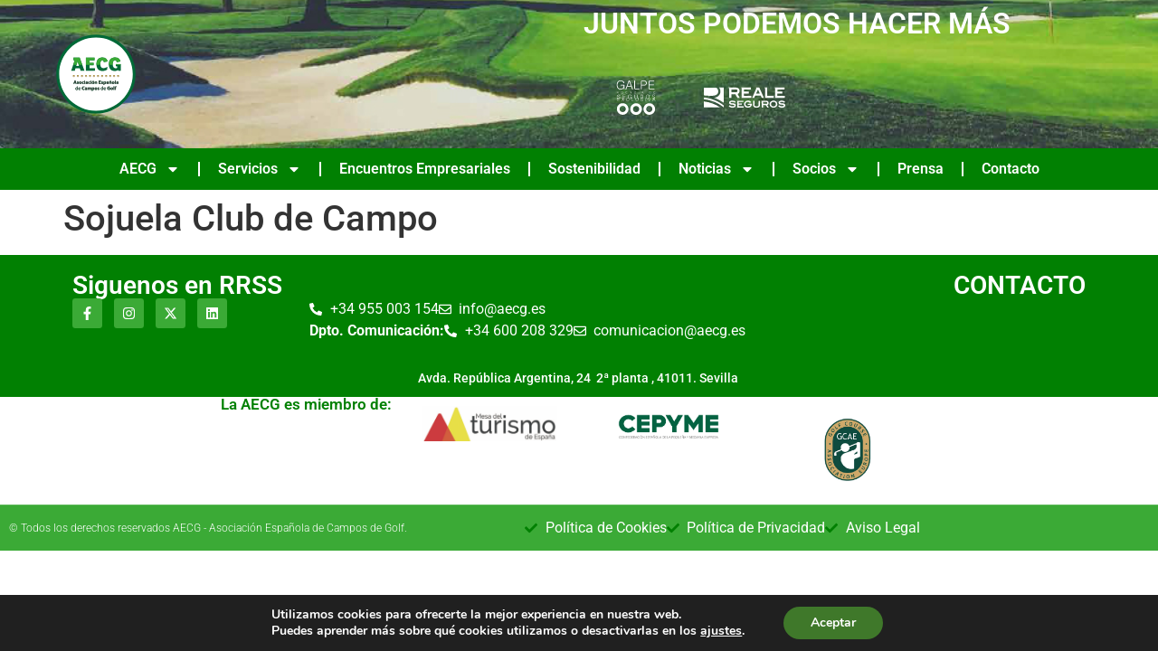

--- FILE ---
content_type: text/html; charset=UTF-8
request_url: https://www.aecg.es/asociados/sojuela-club-de-campo/
body_size: 35956
content:
<!doctype html>
<html lang="es">
<head>
	<meta charset="UTF-8">
	<meta name="viewport" content="width=device-width, initial-scale=1">
	<link rel="profile" href="https://gmpg.org/xfn/11">
	<title>Sojuela Club de Campo &#8211; Asociación Española de Campos de Golf</title>
<meta name='robots' content='max-image-preview:large' />
<link rel='dns-prefetch' href='//www.aecg.es' />
<link rel='dns-prefetch' href='//stats.wp.com' />
<link rel="alternate" type="application/rss+xml" title="Asociación Española de Campos de Golf &raquo; Feed" href="https://www.aecg.es/feed/" />
<link rel="alternate" type="application/rss+xml" title="Asociación Española de Campos de Golf &raquo; Feed de los comentarios" href="https://www.aecg.es/comments/feed/" />
<link rel="alternate" title="oEmbed (JSON)" type="application/json+oembed" href="https://www.aecg.es/wp-json/oembed/1.0/embed?url=https%3A%2F%2Fwww.aecg.es%2Fasociados%2Fsojuela-club-de-campo%2F" />
<link rel="alternate" title="oEmbed (XML)" type="text/xml+oembed" href="https://www.aecg.es/wp-json/oembed/1.0/embed?url=https%3A%2F%2Fwww.aecg.es%2Fasociados%2Fsojuela-club-de-campo%2F&#038;format=xml" />
<style id='wp-img-auto-sizes-contain-inline-css'>
img:is([sizes=auto i],[sizes^="auto," i]){contain-intrinsic-size:3000px 1500px}
/*# sourceURL=wp-img-auto-sizes-contain-inline-css */
</style>
<style id='wp-emoji-styles-inline-css'>

	img.wp-smiley, img.emoji {
		display: inline !important;
		border: none !important;
		box-shadow: none !important;
		height: 1em !important;
		width: 1em !important;
		margin: 0 0.07em !important;
		vertical-align: -0.1em !important;
		background: none !important;
		padding: 0 !important;
	}
/*# sourceURL=wp-emoji-styles-inline-css */
</style>
<link rel='stylesheet' id='wp-block-library-css' href='https://www.aecg.es/wp-includes/css/dist/block-library/style.min.css?ver=6.9' media='all' />
<link rel='stylesheet' id='mediaelement-css' href='https://www.aecg.es/wp-includes/js/mediaelement/mediaelementplayer-legacy.min.css?ver=4.2.17' media='all' />
<link rel='stylesheet' id='wp-mediaelement-css' href='https://www.aecg.es/wp-includes/js/mediaelement/wp-mediaelement.min.css?ver=6.9' media='all' />
<style id='jetpack-sharing-buttons-style-inline-css'>
.jetpack-sharing-buttons__services-list{display:flex;flex-direction:row;flex-wrap:wrap;gap:0;list-style-type:none;margin:5px;padding:0}.jetpack-sharing-buttons__services-list.has-small-icon-size{font-size:12px}.jetpack-sharing-buttons__services-list.has-normal-icon-size{font-size:16px}.jetpack-sharing-buttons__services-list.has-large-icon-size{font-size:24px}.jetpack-sharing-buttons__services-list.has-huge-icon-size{font-size:36px}@media print{.jetpack-sharing-buttons__services-list{display:none!important}}.editor-styles-wrapper .wp-block-jetpack-sharing-buttons{gap:0;padding-inline-start:0}ul.jetpack-sharing-buttons__services-list.has-background{padding:1.25em 2.375em}
/*# sourceURL=https://www.aecg.es/wp-content/plugins/jetpack/_inc/blocks/sharing-buttons/view.css */
</style>
<style id='global-styles-inline-css'>
:root{--wp--preset--aspect-ratio--square: 1;--wp--preset--aspect-ratio--4-3: 4/3;--wp--preset--aspect-ratio--3-4: 3/4;--wp--preset--aspect-ratio--3-2: 3/2;--wp--preset--aspect-ratio--2-3: 2/3;--wp--preset--aspect-ratio--16-9: 16/9;--wp--preset--aspect-ratio--9-16: 9/16;--wp--preset--color--black: #000000;--wp--preset--color--cyan-bluish-gray: #abb8c3;--wp--preset--color--white: #ffffff;--wp--preset--color--pale-pink: #f78da7;--wp--preset--color--vivid-red: #cf2e2e;--wp--preset--color--luminous-vivid-orange: #ff6900;--wp--preset--color--luminous-vivid-amber: #fcb900;--wp--preset--color--light-green-cyan: #7bdcb5;--wp--preset--color--vivid-green-cyan: #00d084;--wp--preset--color--pale-cyan-blue: #8ed1fc;--wp--preset--color--vivid-cyan-blue: #0693e3;--wp--preset--color--vivid-purple: #9b51e0;--wp--preset--gradient--vivid-cyan-blue-to-vivid-purple: linear-gradient(135deg,rgb(6,147,227) 0%,rgb(155,81,224) 100%);--wp--preset--gradient--light-green-cyan-to-vivid-green-cyan: linear-gradient(135deg,rgb(122,220,180) 0%,rgb(0,208,130) 100%);--wp--preset--gradient--luminous-vivid-amber-to-luminous-vivid-orange: linear-gradient(135deg,rgb(252,185,0) 0%,rgb(255,105,0) 100%);--wp--preset--gradient--luminous-vivid-orange-to-vivid-red: linear-gradient(135deg,rgb(255,105,0) 0%,rgb(207,46,46) 100%);--wp--preset--gradient--very-light-gray-to-cyan-bluish-gray: linear-gradient(135deg,rgb(238,238,238) 0%,rgb(169,184,195) 100%);--wp--preset--gradient--cool-to-warm-spectrum: linear-gradient(135deg,rgb(74,234,220) 0%,rgb(151,120,209) 20%,rgb(207,42,186) 40%,rgb(238,44,130) 60%,rgb(251,105,98) 80%,rgb(254,248,76) 100%);--wp--preset--gradient--blush-light-purple: linear-gradient(135deg,rgb(255,206,236) 0%,rgb(152,150,240) 100%);--wp--preset--gradient--blush-bordeaux: linear-gradient(135deg,rgb(254,205,165) 0%,rgb(254,45,45) 50%,rgb(107,0,62) 100%);--wp--preset--gradient--luminous-dusk: linear-gradient(135deg,rgb(255,203,112) 0%,rgb(199,81,192) 50%,rgb(65,88,208) 100%);--wp--preset--gradient--pale-ocean: linear-gradient(135deg,rgb(255,245,203) 0%,rgb(182,227,212) 50%,rgb(51,167,181) 100%);--wp--preset--gradient--electric-grass: linear-gradient(135deg,rgb(202,248,128) 0%,rgb(113,206,126) 100%);--wp--preset--gradient--midnight: linear-gradient(135deg,rgb(2,3,129) 0%,rgb(40,116,252) 100%);--wp--preset--font-size--small: 13px;--wp--preset--font-size--medium: 20px;--wp--preset--font-size--large: 36px;--wp--preset--font-size--x-large: 42px;--wp--preset--spacing--20: 0.44rem;--wp--preset--spacing--30: 0.67rem;--wp--preset--spacing--40: 1rem;--wp--preset--spacing--50: 1.5rem;--wp--preset--spacing--60: 2.25rem;--wp--preset--spacing--70: 3.38rem;--wp--preset--spacing--80: 5.06rem;--wp--preset--shadow--natural: 6px 6px 9px rgba(0, 0, 0, 0.2);--wp--preset--shadow--deep: 12px 12px 50px rgba(0, 0, 0, 0.4);--wp--preset--shadow--sharp: 6px 6px 0px rgba(0, 0, 0, 0.2);--wp--preset--shadow--outlined: 6px 6px 0px -3px rgb(255, 255, 255), 6px 6px rgb(0, 0, 0);--wp--preset--shadow--crisp: 6px 6px 0px rgb(0, 0, 0);}:root { --wp--style--global--content-size: 800px;--wp--style--global--wide-size: 1200px; }:where(body) { margin: 0; }.wp-site-blocks > .alignleft { float: left; margin-right: 2em; }.wp-site-blocks > .alignright { float: right; margin-left: 2em; }.wp-site-blocks > .aligncenter { justify-content: center; margin-left: auto; margin-right: auto; }:where(.wp-site-blocks) > * { margin-block-start: 24px; margin-block-end: 0; }:where(.wp-site-blocks) > :first-child { margin-block-start: 0; }:where(.wp-site-blocks) > :last-child { margin-block-end: 0; }:root { --wp--style--block-gap: 24px; }:root :where(.is-layout-flow) > :first-child{margin-block-start: 0;}:root :where(.is-layout-flow) > :last-child{margin-block-end: 0;}:root :where(.is-layout-flow) > *{margin-block-start: 24px;margin-block-end: 0;}:root :where(.is-layout-constrained) > :first-child{margin-block-start: 0;}:root :where(.is-layout-constrained) > :last-child{margin-block-end: 0;}:root :where(.is-layout-constrained) > *{margin-block-start: 24px;margin-block-end: 0;}:root :where(.is-layout-flex){gap: 24px;}:root :where(.is-layout-grid){gap: 24px;}.is-layout-flow > .alignleft{float: left;margin-inline-start: 0;margin-inline-end: 2em;}.is-layout-flow > .alignright{float: right;margin-inline-start: 2em;margin-inline-end: 0;}.is-layout-flow > .aligncenter{margin-left: auto !important;margin-right: auto !important;}.is-layout-constrained > .alignleft{float: left;margin-inline-start: 0;margin-inline-end: 2em;}.is-layout-constrained > .alignright{float: right;margin-inline-start: 2em;margin-inline-end: 0;}.is-layout-constrained > .aligncenter{margin-left: auto !important;margin-right: auto !important;}.is-layout-constrained > :where(:not(.alignleft):not(.alignright):not(.alignfull)){max-width: var(--wp--style--global--content-size);margin-left: auto !important;margin-right: auto !important;}.is-layout-constrained > .alignwide{max-width: var(--wp--style--global--wide-size);}body .is-layout-flex{display: flex;}.is-layout-flex{flex-wrap: wrap;align-items: center;}.is-layout-flex > :is(*, div){margin: 0;}body .is-layout-grid{display: grid;}.is-layout-grid > :is(*, div){margin: 0;}body{padding-top: 0px;padding-right: 0px;padding-bottom: 0px;padding-left: 0px;}a:where(:not(.wp-element-button)){text-decoration: underline;}:root :where(.wp-element-button, .wp-block-button__link){background-color: #32373c;border-width: 0;color: #fff;font-family: inherit;font-size: inherit;font-style: inherit;font-weight: inherit;letter-spacing: inherit;line-height: inherit;padding-top: calc(0.667em + 2px);padding-right: calc(1.333em + 2px);padding-bottom: calc(0.667em + 2px);padding-left: calc(1.333em + 2px);text-decoration: none;text-transform: inherit;}.has-black-color{color: var(--wp--preset--color--black) !important;}.has-cyan-bluish-gray-color{color: var(--wp--preset--color--cyan-bluish-gray) !important;}.has-white-color{color: var(--wp--preset--color--white) !important;}.has-pale-pink-color{color: var(--wp--preset--color--pale-pink) !important;}.has-vivid-red-color{color: var(--wp--preset--color--vivid-red) !important;}.has-luminous-vivid-orange-color{color: var(--wp--preset--color--luminous-vivid-orange) !important;}.has-luminous-vivid-amber-color{color: var(--wp--preset--color--luminous-vivid-amber) !important;}.has-light-green-cyan-color{color: var(--wp--preset--color--light-green-cyan) !important;}.has-vivid-green-cyan-color{color: var(--wp--preset--color--vivid-green-cyan) !important;}.has-pale-cyan-blue-color{color: var(--wp--preset--color--pale-cyan-blue) !important;}.has-vivid-cyan-blue-color{color: var(--wp--preset--color--vivid-cyan-blue) !important;}.has-vivid-purple-color{color: var(--wp--preset--color--vivid-purple) !important;}.has-black-background-color{background-color: var(--wp--preset--color--black) !important;}.has-cyan-bluish-gray-background-color{background-color: var(--wp--preset--color--cyan-bluish-gray) !important;}.has-white-background-color{background-color: var(--wp--preset--color--white) !important;}.has-pale-pink-background-color{background-color: var(--wp--preset--color--pale-pink) !important;}.has-vivid-red-background-color{background-color: var(--wp--preset--color--vivid-red) !important;}.has-luminous-vivid-orange-background-color{background-color: var(--wp--preset--color--luminous-vivid-orange) !important;}.has-luminous-vivid-amber-background-color{background-color: var(--wp--preset--color--luminous-vivid-amber) !important;}.has-light-green-cyan-background-color{background-color: var(--wp--preset--color--light-green-cyan) !important;}.has-vivid-green-cyan-background-color{background-color: var(--wp--preset--color--vivid-green-cyan) !important;}.has-pale-cyan-blue-background-color{background-color: var(--wp--preset--color--pale-cyan-blue) !important;}.has-vivid-cyan-blue-background-color{background-color: var(--wp--preset--color--vivid-cyan-blue) !important;}.has-vivid-purple-background-color{background-color: var(--wp--preset--color--vivid-purple) !important;}.has-black-border-color{border-color: var(--wp--preset--color--black) !important;}.has-cyan-bluish-gray-border-color{border-color: var(--wp--preset--color--cyan-bluish-gray) !important;}.has-white-border-color{border-color: var(--wp--preset--color--white) !important;}.has-pale-pink-border-color{border-color: var(--wp--preset--color--pale-pink) !important;}.has-vivid-red-border-color{border-color: var(--wp--preset--color--vivid-red) !important;}.has-luminous-vivid-orange-border-color{border-color: var(--wp--preset--color--luminous-vivid-orange) !important;}.has-luminous-vivid-amber-border-color{border-color: var(--wp--preset--color--luminous-vivid-amber) !important;}.has-light-green-cyan-border-color{border-color: var(--wp--preset--color--light-green-cyan) !important;}.has-vivid-green-cyan-border-color{border-color: var(--wp--preset--color--vivid-green-cyan) !important;}.has-pale-cyan-blue-border-color{border-color: var(--wp--preset--color--pale-cyan-blue) !important;}.has-vivid-cyan-blue-border-color{border-color: var(--wp--preset--color--vivid-cyan-blue) !important;}.has-vivid-purple-border-color{border-color: var(--wp--preset--color--vivid-purple) !important;}.has-vivid-cyan-blue-to-vivid-purple-gradient-background{background: var(--wp--preset--gradient--vivid-cyan-blue-to-vivid-purple) !important;}.has-light-green-cyan-to-vivid-green-cyan-gradient-background{background: var(--wp--preset--gradient--light-green-cyan-to-vivid-green-cyan) !important;}.has-luminous-vivid-amber-to-luminous-vivid-orange-gradient-background{background: var(--wp--preset--gradient--luminous-vivid-amber-to-luminous-vivid-orange) !important;}.has-luminous-vivid-orange-to-vivid-red-gradient-background{background: var(--wp--preset--gradient--luminous-vivid-orange-to-vivid-red) !important;}.has-very-light-gray-to-cyan-bluish-gray-gradient-background{background: var(--wp--preset--gradient--very-light-gray-to-cyan-bluish-gray) !important;}.has-cool-to-warm-spectrum-gradient-background{background: var(--wp--preset--gradient--cool-to-warm-spectrum) !important;}.has-blush-light-purple-gradient-background{background: var(--wp--preset--gradient--blush-light-purple) !important;}.has-blush-bordeaux-gradient-background{background: var(--wp--preset--gradient--blush-bordeaux) !important;}.has-luminous-dusk-gradient-background{background: var(--wp--preset--gradient--luminous-dusk) !important;}.has-pale-ocean-gradient-background{background: var(--wp--preset--gradient--pale-ocean) !important;}.has-electric-grass-gradient-background{background: var(--wp--preset--gradient--electric-grass) !important;}.has-midnight-gradient-background{background: var(--wp--preset--gradient--midnight) !important;}.has-small-font-size{font-size: var(--wp--preset--font-size--small) !important;}.has-medium-font-size{font-size: var(--wp--preset--font-size--medium) !important;}.has-large-font-size{font-size: var(--wp--preset--font-size--large) !important;}.has-x-large-font-size{font-size: var(--wp--preset--font-size--x-large) !important;}
:root :where(.wp-block-pullquote){font-size: 1.5em;line-height: 1.6;}
/*# sourceURL=global-styles-inline-css */
</style>
<link rel='stylesheet' id='hello-elementor-css' href='https://www.aecg.es/wp-content/themes/hello-elementor/assets/css/reset.css?ver=3.4.5' media='all' />
<link rel='stylesheet' id='hello-elementor-theme-style-css' href='https://www.aecg.es/wp-content/themes/hello-elementor/assets/css/theme.css?ver=3.4.5' media='all' />
<link rel='stylesheet' id='hello-elementor-header-footer-css' href='https://www.aecg.es/wp-content/themes/hello-elementor/assets/css/header-footer.css?ver=3.4.5' media='all' />
<link rel='stylesheet' id='elementor-frontend-css' href='https://www.aecg.es/wp-content/plugins/elementor/assets/css/frontend.min.css?ver=3.34.0' media='all' />
<link rel='stylesheet' id='elementor-post-4642-css' href='https://www.aecg.es/wp-content/uploads/elementor/css/post-4642.css?ver=1767824540' media='all' />
<link rel='stylesheet' id='widget-image-css' href='https://www.aecg.es/wp-content/plugins/elementor/assets/css/widget-image.min.css?ver=3.34.0' media='all' />
<link rel='stylesheet' id='e-animation-shrink-css' href='https://www.aecg.es/wp-content/plugins/elementor/assets/lib/animations/styles/e-animation-shrink.min.css?ver=3.34.0' media='all' />
<link rel='stylesheet' id='widget-nav-menu-css' href='https://www.aecg.es/wp-content/plugins/elementor-pro/assets/css/widget-nav-menu.min.css?ver=3.34.0' media='all' />
<link rel='stylesheet' id='widget-heading-css' href='https://www.aecg.es/wp-content/plugins/elementor/assets/css/widget-heading.min.css?ver=3.34.0' media='all' />
<link rel='stylesheet' id='widget-icon-list-css' href='https://www.aecg.es/wp-content/plugins/elementor/assets/css/widget-icon-list.min.css?ver=3.34.0' media='all' />
<link rel='stylesheet' id='e-motion-fx-css' href='https://www.aecg.es/wp-content/plugins/elementor-pro/assets/css/modules/motion-fx.min.css?ver=3.34.0' media='all' />
<link rel='stylesheet' id='widget-form-css' href='https://www.aecg.es/wp-content/plugins/elementor-pro/assets/css/widget-form.min.css?ver=3.34.0' media='all' />
<link rel='stylesheet' id='widget-social-icons-css' href='https://www.aecg.es/wp-content/plugins/elementor/assets/css/widget-social-icons.min.css?ver=3.34.0' media='all' />
<link rel='stylesheet' id='e-apple-webkit-css' href='https://www.aecg.es/wp-content/plugins/elementor/assets/css/conditionals/apple-webkit.min.css?ver=3.34.0' media='all' />
<link rel='stylesheet' id='elementor-post-4645-css' href='https://www.aecg.es/wp-content/uploads/elementor/css/post-4645.css?ver=1767824541' media='all' />
<link rel='stylesheet' id='elementor-post-4667-css' href='https://www.aecg.es/wp-content/uploads/elementor/css/post-4667.css?ver=1767824541' media='all' />
<link rel='stylesheet' id='eael-general-css' href='https://www.aecg.es/wp-content/plugins/essential-addons-for-elementor-lite/assets/front-end/css/view/general.min.css?ver=6.5.4' media='all' />
<link rel='stylesheet' id='moove_gdpr_frontend-css' href='https://www.aecg.es/wp-content/plugins/gdpr-cookie-compliance/dist/styles/gdpr-main.css?ver=5.0.9' media='all' />
<style id='moove_gdpr_frontend-inline-css'>
#moove_gdpr_cookie_modal,#moove_gdpr_cookie_info_bar,.gdpr_cookie_settings_shortcode_content{font-family:&#039;Nunito&#039;,sans-serif}#moove_gdpr_save_popup_settings_button{background-color:#373737;color:#fff}#moove_gdpr_save_popup_settings_button:hover{background-color:#000}#moove_gdpr_cookie_info_bar .moove-gdpr-info-bar-container .moove-gdpr-info-bar-content a.mgbutton,#moove_gdpr_cookie_info_bar .moove-gdpr-info-bar-container .moove-gdpr-info-bar-content button.mgbutton{background-color:#3f782a}#moove_gdpr_cookie_modal .moove-gdpr-modal-content .moove-gdpr-modal-footer-content .moove-gdpr-button-holder a.mgbutton,#moove_gdpr_cookie_modal .moove-gdpr-modal-content .moove-gdpr-modal-footer-content .moove-gdpr-button-holder button.mgbutton,.gdpr_cookie_settings_shortcode_content .gdpr-shr-button.button-green{background-color:#3f782a;border-color:#3f782a}#moove_gdpr_cookie_modal .moove-gdpr-modal-content .moove-gdpr-modal-footer-content .moove-gdpr-button-holder a.mgbutton:hover,#moove_gdpr_cookie_modal .moove-gdpr-modal-content .moove-gdpr-modal-footer-content .moove-gdpr-button-holder button.mgbutton:hover,.gdpr_cookie_settings_shortcode_content .gdpr-shr-button.button-green:hover{background-color:#fff;color:#3f782a}#moove_gdpr_cookie_modal .moove-gdpr-modal-content .moove-gdpr-modal-close i,#moove_gdpr_cookie_modal .moove-gdpr-modal-content .moove-gdpr-modal-close span.gdpr-icon{background-color:#3f782a;border:1px solid #3f782a}#moove_gdpr_cookie_info_bar span.moove-gdpr-infobar-allow-all.focus-g,#moove_gdpr_cookie_info_bar span.moove-gdpr-infobar-allow-all:focus,#moove_gdpr_cookie_info_bar button.moove-gdpr-infobar-allow-all.focus-g,#moove_gdpr_cookie_info_bar button.moove-gdpr-infobar-allow-all:focus,#moove_gdpr_cookie_info_bar span.moove-gdpr-infobar-reject-btn.focus-g,#moove_gdpr_cookie_info_bar span.moove-gdpr-infobar-reject-btn:focus,#moove_gdpr_cookie_info_bar button.moove-gdpr-infobar-reject-btn.focus-g,#moove_gdpr_cookie_info_bar button.moove-gdpr-infobar-reject-btn:focus,#moove_gdpr_cookie_info_bar span.change-settings-button.focus-g,#moove_gdpr_cookie_info_bar span.change-settings-button:focus,#moove_gdpr_cookie_info_bar button.change-settings-button.focus-g,#moove_gdpr_cookie_info_bar button.change-settings-button:focus{-webkit-box-shadow:0 0 1px 3px #3f782a;-moz-box-shadow:0 0 1px 3px #3f782a;box-shadow:0 0 1px 3px #3f782a}#moove_gdpr_cookie_modal .moove-gdpr-modal-content .moove-gdpr-modal-close i:hover,#moove_gdpr_cookie_modal .moove-gdpr-modal-content .moove-gdpr-modal-close span.gdpr-icon:hover,#moove_gdpr_cookie_info_bar span[data-href]>u.change-settings-button{color:#3f782a}#moove_gdpr_cookie_modal .moove-gdpr-modal-content .moove-gdpr-modal-left-content #moove-gdpr-menu li.menu-item-selected a span.gdpr-icon,#moove_gdpr_cookie_modal .moove-gdpr-modal-content .moove-gdpr-modal-left-content #moove-gdpr-menu li.menu-item-selected button span.gdpr-icon{color:inherit}#moove_gdpr_cookie_modal .moove-gdpr-modal-content .moove-gdpr-modal-left-content #moove-gdpr-menu li a span.gdpr-icon,#moove_gdpr_cookie_modal .moove-gdpr-modal-content .moove-gdpr-modal-left-content #moove-gdpr-menu li button span.gdpr-icon{color:inherit}#moove_gdpr_cookie_modal .gdpr-acc-link{line-height:0;font-size:0;color:transparent;position:absolute}#moove_gdpr_cookie_modal .moove-gdpr-modal-content .moove-gdpr-modal-close:hover i,#moove_gdpr_cookie_modal .moove-gdpr-modal-content .moove-gdpr-modal-left-content #moove-gdpr-menu li a,#moove_gdpr_cookie_modal .moove-gdpr-modal-content .moove-gdpr-modal-left-content #moove-gdpr-menu li button,#moove_gdpr_cookie_modal .moove-gdpr-modal-content .moove-gdpr-modal-left-content #moove-gdpr-menu li button i,#moove_gdpr_cookie_modal .moove-gdpr-modal-content .moove-gdpr-modal-left-content #moove-gdpr-menu li a i,#moove_gdpr_cookie_modal .moove-gdpr-modal-content .moove-gdpr-tab-main .moove-gdpr-tab-main-content a:hover,#moove_gdpr_cookie_info_bar.moove-gdpr-dark-scheme .moove-gdpr-info-bar-container .moove-gdpr-info-bar-content a.mgbutton:hover,#moove_gdpr_cookie_info_bar.moove-gdpr-dark-scheme .moove-gdpr-info-bar-container .moove-gdpr-info-bar-content button.mgbutton:hover,#moove_gdpr_cookie_info_bar.moove-gdpr-dark-scheme .moove-gdpr-info-bar-container .moove-gdpr-info-bar-content a:hover,#moove_gdpr_cookie_info_bar.moove-gdpr-dark-scheme .moove-gdpr-info-bar-container .moove-gdpr-info-bar-content button:hover,#moove_gdpr_cookie_info_bar.moove-gdpr-dark-scheme .moove-gdpr-info-bar-container .moove-gdpr-info-bar-content span.change-settings-button:hover,#moove_gdpr_cookie_info_bar.moove-gdpr-dark-scheme .moove-gdpr-info-bar-container .moove-gdpr-info-bar-content button.change-settings-button:hover,#moove_gdpr_cookie_info_bar.moove-gdpr-dark-scheme .moove-gdpr-info-bar-container .moove-gdpr-info-bar-content u.change-settings-button:hover,#moove_gdpr_cookie_info_bar span[data-href]>u.change-settings-button,#moove_gdpr_cookie_info_bar.moove-gdpr-dark-scheme .moove-gdpr-info-bar-container .moove-gdpr-info-bar-content a.mgbutton.focus-g,#moove_gdpr_cookie_info_bar.moove-gdpr-dark-scheme .moove-gdpr-info-bar-container .moove-gdpr-info-bar-content button.mgbutton.focus-g,#moove_gdpr_cookie_info_bar.moove-gdpr-dark-scheme .moove-gdpr-info-bar-container .moove-gdpr-info-bar-content a.focus-g,#moove_gdpr_cookie_info_bar.moove-gdpr-dark-scheme .moove-gdpr-info-bar-container .moove-gdpr-info-bar-content button.focus-g,#moove_gdpr_cookie_info_bar.moove-gdpr-dark-scheme .moove-gdpr-info-bar-container .moove-gdpr-info-bar-content a.mgbutton:focus,#moove_gdpr_cookie_info_bar.moove-gdpr-dark-scheme .moove-gdpr-info-bar-container .moove-gdpr-info-bar-content button.mgbutton:focus,#moove_gdpr_cookie_info_bar.moove-gdpr-dark-scheme .moove-gdpr-info-bar-container .moove-gdpr-info-bar-content a:focus,#moove_gdpr_cookie_info_bar.moove-gdpr-dark-scheme .moove-gdpr-info-bar-container .moove-gdpr-info-bar-content button:focus,#moove_gdpr_cookie_info_bar.moove-gdpr-dark-scheme .moove-gdpr-info-bar-container .moove-gdpr-info-bar-content span.change-settings-button.focus-g,span.change-settings-button:focus,button.change-settings-button.focus-g,button.change-settings-button:focus,#moove_gdpr_cookie_info_bar.moove-gdpr-dark-scheme .moove-gdpr-info-bar-container .moove-gdpr-info-bar-content u.change-settings-button.focus-g,#moove_gdpr_cookie_info_bar.moove-gdpr-dark-scheme .moove-gdpr-info-bar-container .moove-gdpr-info-bar-content u.change-settings-button:focus{color:#3f782a}#moove_gdpr_cookie_modal .moove-gdpr-branding.focus-g span,#moove_gdpr_cookie_modal .moove-gdpr-modal-content .moove-gdpr-tab-main a.focus-g,#moove_gdpr_cookie_modal .moove-gdpr-modal-content .moove-gdpr-tab-main .gdpr-cd-details-toggle.focus-g{color:#3f782a}#moove_gdpr_cookie_modal.gdpr_lightbox-hide{display:none}
/*# sourceURL=moove_gdpr_frontend-inline-css */
</style>
<link rel='stylesheet' id='ecs-styles-css' href='https://www.aecg.es/wp-content/plugins/ele-custom-skin/assets/css/ecs-style.css?ver=3.1.9' media='all' />
<link rel='stylesheet' id='elementor-gf-local-roboto-css' href='https://www.aecg.es/wp-content/uploads/elementor/google-fonts/css/roboto.css?ver=1742236318' media='all' />
<link rel='stylesheet' id='elementor-gf-local-robotoslab-css' href='https://www.aecg.es/wp-content/uploads/elementor/google-fonts/css/robotoslab.css?ver=1742236321' media='all' />
<script src="https://www.aecg.es/wp-includes/js/jquery/jquery.min.js?ver=3.7.1" id="jquery-core-js"></script>
<script src="https://www.aecg.es/wp-includes/js/jquery/jquery-migrate.min.js?ver=3.4.1" id="jquery-migrate-js"></script>
<script id="ecs_ajax_load-js-extra">
var ecs_ajax_params = {"ajaxurl":"https://www.aecg.es/wp-admin/admin-ajax.php","posts":"{\"page\":0,\"asociados\":\"sojuela-club-de-campo\",\"post_type\":\"asociados\",\"name\":\"sojuela-club-de-campo\",\"error\":\"\",\"m\":\"\",\"p\":0,\"post_parent\":\"\",\"subpost\":\"\",\"subpost_id\":\"\",\"attachment\":\"\",\"attachment_id\":0,\"pagename\":\"\",\"page_id\":0,\"second\":\"\",\"minute\":\"\",\"hour\":\"\",\"day\":0,\"monthnum\":0,\"year\":0,\"w\":0,\"category_name\":\"\",\"tag\":\"\",\"cat\":\"\",\"tag_id\":\"\",\"author\":\"\",\"author_name\":\"\",\"feed\":\"\",\"tb\":\"\",\"paged\":0,\"meta_key\":\"\",\"meta_value\":\"\",\"preview\":\"\",\"s\":\"\",\"sentence\":\"\",\"title\":\"\",\"fields\":\"all\",\"menu_order\":\"\",\"embed\":\"\",\"category__in\":[],\"category__not_in\":[],\"category__and\":[],\"post__in\":[],\"post__not_in\":[],\"post_name__in\":[],\"tag__in\":[],\"tag__not_in\":[],\"tag__and\":[],\"tag_slug__in\":[],\"tag_slug__and\":[],\"post_parent__in\":[],\"post_parent__not_in\":[],\"author__in\":[],\"author__not_in\":[],\"search_columns\":[],\"ignore_sticky_posts\":false,\"suppress_filters\":false,\"cache_results\":true,\"update_post_term_cache\":true,\"update_menu_item_cache\":false,\"lazy_load_term_meta\":true,\"update_post_meta_cache\":true,\"posts_per_page\":198,\"nopaging\":false,\"comments_per_page\":\"50\",\"no_found_rows\":false,\"order\":\"DESC\"}"};
//# sourceURL=ecs_ajax_load-js-extra
</script>
<script src="https://www.aecg.es/wp-content/plugins/ele-custom-skin/assets/js/ecs_ajax_pagination.js?ver=3.1.9" id="ecs_ajax_load-js"></script>
<script src="https://www.aecg.es/wp-content/plugins/ele-custom-skin/assets/js/ecs.js?ver=3.1.9" id="ecs-script-js"></script>
<link rel="https://api.w.org/" href="https://www.aecg.es/wp-json/" /><link rel="EditURI" type="application/rsd+xml" title="RSD" href="https://www.aecg.es/xmlrpc.php?rsd" />
<meta name="generator" content="WordPress 6.9" />
<link rel="canonical" href="https://www.aecg.es/asociados/sojuela-club-de-campo/" />
<link rel='shortlink' href='https://www.aecg.es/?p=1415' />
	<style>img#wpstats{display:none}</style>
		<meta name="generator" content="Elementor 3.34.0; features: e_font_icon_svg, additional_custom_breakpoints; settings: css_print_method-external, google_font-enabled, font_display-swap">
<!-- Google tag (gtag.js) -->
<script async src="https://www.googletagmanager.com/gtag/js?id=UA-119339201-1"></script>
<script>
  window.dataLayer = window.dataLayer || [];
  function gtag(){dataLayer.push(arguments);}
  gtag('js', new Date());

  gtag('config', 'UA-119339201-1');
</script>
			<style>
				.e-con.e-parent:nth-of-type(n+4):not(.e-lazyloaded):not(.e-no-lazyload),
				.e-con.e-parent:nth-of-type(n+4):not(.e-lazyloaded):not(.e-no-lazyload) * {
					background-image: none !important;
				}
				@media screen and (max-height: 1024px) {
					.e-con.e-parent:nth-of-type(n+3):not(.e-lazyloaded):not(.e-no-lazyload),
					.e-con.e-parent:nth-of-type(n+3):not(.e-lazyloaded):not(.e-no-lazyload) * {
						background-image: none !important;
					}
				}
				@media screen and (max-height: 640px) {
					.e-con.e-parent:nth-of-type(n+2):not(.e-lazyloaded):not(.e-no-lazyload),
					.e-con.e-parent:nth-of-type(n+2):not(.e-lazyloaded):not(.e-no-lazyload) * {
						background-image: none !important;
					}
				}
			</style>
			</head>
<body class="wp-singular asociados-template-default single single-asociados postid-1415 wp-custom-logo wp-embed-responsive wp-theme-hello-elementor hello-elementor-default elementor-default elementor-kit-4642">


<a class="skip-link screen-reader-text" href="#content">Ir al contenido</a>

		<header data-elementor-type="header" data-elementor-id="4645" class="elementor elementor-4645 elementor-location-header" data-elementor-post-type="elementor_library">
					<section class="elementor-section elementor-top-section elementor-element elementor-element-8f488e7 elementor-section-content-middle elementor-section-boxed elementor-section-height-default elementor-section-height-default" data-id="8f488e7" data-element_type="section" data-settings="{&quot;background_background&quot;:&quot;classic&quot;,&quot;background_motion_fx_motion_fx_scrolling&quot;:&quot;yes&quot;,&quot;background_motion_fx_translateY_effect&quot;:&quot;yes&quot;,&quot;background_motion_fx_translateY_direction&quot;:&quot;negative&quot;,&quot;background_motion_fx_translateY_speed&quot;:{&quot;unit&quot;:&quot;px&quot;,&quot;size&quot;:7.6,&quot;sizes&quot;:[]},&quot;background_motion_fx_translateY_affectedRange&quot;:{&quot;unit&quot;:&quot;%&quot;,&quot;size&quot;:&quot;&quot;,&quot;sizes&quot;:{&quot;start&quot;:0,&quot;end&quot;:100}},&quot;background_motion_fx_devices&quot;:[&quot;desktop&quot;,&quot;tablet&quot;,&quot;mobile&quot;]}">
							<div class="elementor-background-overlay"></div>
							<div class="elementor-container elementor-column-gap-default">
					<div class="elementor-column elementor-col-100 elementor-top-column elementor-element elementor-element-8cd4e8d" data-id="8cd4e8d" data-element_type="column">
			<div class="elementor-widget-wrap elementor-element-populated">
						<section class="elementor-section elementor-inner-section elementor-element elementor-element-7b6b2a7 elementor-section-content-middle elementor-section-boxed elementor-section-height-default elementor-section-height-default" data-id="7b6b2a7" data-element_type="section">
						<div class="elementor-container elementor-column-gap-default">
					<div class="elementor-column elementor-col-33 elementor-inner-column elementor-element elementor-element-e5dc946" data-id="e5dc946" data-element_type="column">
			<div class="elementor-widget-wrap elementor-element-populated">
						<div class="elementor-element elementor-element-9fe8574 elementor-widget elementor-widget-image" data-id="9fe8574" data-element_type="widget" data-widget_type="image.default">
																<a href="https://www.aecg.es">
							<img width="1" height="1" src="https://www.aecg.es/wp-content/uploads/logo.svg" class="attachment-large size-large wp-image-533" alt="" />								</a>
															</div>
					</div>
		</div>
				<div class="elementor-column elementor-col-33 elementor-inner-column elementor-element elementor-element-560535e" data-id="560535e" data-element_type="column">
			<div class="elementor-widget-wrap elementor-element-populated">
						<div class="elementor-element elementor-element-d4e7fbb elementor-nav-menu__align-center elementor-nav-menu--dropdown-mobile elementor-nav-menu--stretch elementor-nav-menu__text-align-center elementor-hidden-desktop elementor-nav-menu--toggle elementor-nav-menu--burger elementor-widget elementor-widget-nav-menu" data-id="d4e7fbb" data-element_type="widget" data-settings="{&quot;full_width&quot;:&quot;stretch&quot;,&quot;toggle_icon_hover_animation&quot;:&quot;shrink&quot;,&quot;layout&quot;:&quot;horizontal&quot;,&quot;submenu_icon&quot;:{&quot;value&quot;:&quot;&lt;svg aria-hidden=\&quot;true\&quot; class=\&quot;e-font-icon-svg e-fas-caret-down\&quot; viewBox=\&quot;0 0 320 512\&quot; xmlns=\&quot;http:\/\/www.w3.org\/2000\/svg\&quot;&gt;&lt;path d=\&quot;M31.3 192h257.3c17.8 0 26.7 21.5 14.1 34.1L174.1 354.8c-7.8 7.8-20.5 7.8-28.3 0L17.2 226.1C4.6 213.5 13.5 192 31.3 192z\&quot;&gt;&lt;\/path&gt;&lt;\/svg&gt;&quot;,&quot;library&quot;:&quot;fa-solid&quot;},&quot;toggle&quot;:&quot;burger&quot;}" data-widget_type="nav-menu.default">
								<nav aria-label="Menú" class="elementor-nav-menu--main elementor-nav-menu__container elementor-nav-menu--layout-horizontal e--pointer-underline e--animation-slide">
				<ul id="menu-1-d4e7fbb" class="elementor-nav-menu"><li class="menu-item menu-item-type-custom menu-item-object-custom menu-item-has-children menu-item-11152"><a href="#" class="elementor-item elementor-item-anchor">AECG</a>
<ul class="sub-menu elementor-nav-menu--dropdown">
	<li class="menu-item menu-item-type-post_type menu-item-object-page menu-item-11289"><a href="https://www.aecg.es/bienvenida-del-presidente/" class="elementor-sub-item">Bienvenida del Presidente</a></li>
	<li class="menu-item menu-item-type-post_type menu-item-object-page menu-item-11295"><a href="https://www.aecg.es/que-es-la-aecg-2/" class="elementor-sub-item">¿Qué es la AECG?</a></li>
	<li class="menu-item menu-item-type-post_type menu-item-object-page menu-item-11304"><a href="https://www.aecg.es/objetivos/" class="elementor-sub-item">Objetivos</a></li>
	<li class="menu-item menu-item-type-post_type menu-item-object-page menu-item-11346"><a href="https://www.aecg.es/junta-directiva/" class="elementor-sub-item">Junta Directiva</a></li>
	<li class="menu-item menu-item-type-post_type menu-item-object-page menu-item-11229"><a href="https://www.aecg.es/asociarse/" class="elementor-sub-item">¿Cómo asociarse?</a></li>
</ul>
</li>
<li class="menu-item menu-item-type-custom menu-item-object-custom menu-item-has-children menu-item-11194"><a href="#" class="elementor-item elementor-item-anchor">Servicios</a>
<ul class="sub-menu elementor-nav-menu--dropdown">
	<li class="menu-item menu-item-type-post_type menu-item-object-page menu-item-11353"><a href="https://www.aecg.es/convenios-de-colaboracion/" class="elementor-sub-item">Convenios de colaboración</a></li>
	<li class="menu-item menu-item-type-post_type menu-item-object-page menu-item-11360"><a href="https://www.aecg.es/asesoria-legal/" class="elementor-sub-item">Asesoría legal</a></li>
	<li class="menu-item menu-item-type-post_type menu-item-object-page menu-item-11367"><a href="https://www.aecg.es/regimen-y-normativa/" class="elementor-sub-item">Régimen y normativa</a></li>
</ul>
</li>
<li class="menu-item menu-item-type-taxonomy menu-item-object-category menu-item-7265"><a href="https://www.aecg.es/category/encuentros-aecg/" class="elementor-item">Encuentros Empresariales</a></li>
<li class="menu-item menu-item-type-post_type menu-item-object-page menu-item-11335"><a href="https://www.aecg.es/sostenibilidad/" class="elementor-item">Sostenibilidad</a></li>
<li class="menu-item menu-item-type-taxonomy menu-item-object-category menu-item-has-children menu-item-4657"><a href="https://www.aecg.es/category/noticiasaecg/" class="elementor-item">Noticias</a>
<ul class="sub-menu elementor-nav-menu--dropdown">
	<li class="menu-item menu-item-type-taxonomy menu-item-object-category menu-item-4658"><a href="https://www.aecg.es/category/noticiasaecg/actualidad-aecg/" class="elementor-sub-item">Actualidad AECG</a></li>
	<li class="menu-item menu-item-type-taxonomy menu-item-object-category menu-item-4662"><a href="https://www.aecg.es/category/noticiasaecg/socios/" class="elementor-sub-item">Socios</a></li>
	<li class="menu-item menu-item-type-taxonomy menu-item-object-category menu-item-4659"><a href="https://www.aecg.es/category/noticiasaecg/colaboradores-y-patrocinadores/" class="elementor-sub-item">Colaboradores y patrocinadores</a></li>
	<li class="menu-item menu-item-type-taxonomy menu-item-object-category menu-item-4660"><a href="https://www.aecg.es/category/noticiasaecg/fondos-europeos-y-subvenciones/" class="elementor-sub-item">Fondos Europeos y subvenciones</a></li>
	<li class="menu-item menu-item-type-taxonomy menu-item-object-category menu-item-4661"><a href="https://www.aecg.es/category/noticiasaecg/otras-noticias/" class="elementor-sub-item">Otras noticias</a></li>
</ul>
</li>
<li class="menu-item menu-item-type-custom menu-item-object-custom menu-item-has-children menu-item-7252"><a href="#" class="elementor-item elementor-item-anchor">Socios</a>
<ul class="sub-menu elementor-nav-menu--dropdown">
	<li class="menu-item menu-item-type-custom menu-item-object-custom menu-item-539"><a href="https://www.aecg.es/asociados" class="elementor-sub-item">Asociados</a></li>
	<li class="menu-item menu-item-type-taxonomy menu-item-object-category menu-item-3767"><a href="https://www.aecg.es/category/entrevistas/" class="elementor-sub-item">Entrevistas presidentes</a></li>
</ul>
</li>
<li class="menu-item menu-item-type-taxonomy menu-item-object-category menu-item-1055"><a href="https://www.aecg.es/category/prensa/" class="elementor-item">Prensa</a></li>
<li class="menu-item menu-item-type-post_type menu-item-object-page menu-item-225"><a href="https://www.aecg.es/contacto/" class="elementor-item">Contacto</a></li>
</ul>			</nav>
					<div class="elementor-menu-toggle" role="button" tabindex="0" aria-label="Alternar menú" aria-expanded="false">
			<svg aria-hidden="true" role="presentation" class="elementor-menu-toggle__icon--open elementor-animation-shrink e-font-icon-svg e-eicon-menu-bar" viewBox="0 0 1000 1000" xmlns="http://www.w3.org/2000/svg"><path d="M104 333H896C929 333 958 304 958 271S929 208 896 208H104C71 208 42 237 42 271S71 333 104 333ZM104 583H896C929 583 958 554 958 521S929 458 896 458H104C71 458 42 487 42 521S71 583 104 583ZM104 833H896C929 833 958 804 958 771S929 708 896 708H104C71 708 42 737 42 771S71 833 104 833Z"></path></svg><svg aria-hidden="true" role="presentation" class="elementor-menu-toggle__icon--close elementor-animation-shrink e-font-icon-svg e-eicon-close" viewBox="0 0 1000 1000" xmlns="http://www.w3.org/2000/svg"><path d="M742 167L500 408 258 167C246 154 233 150 217 150 196 150 179 158 167 167 154 179 150 196 150 212 150 229 154 242 171 254L408 500 167 742C138 771 138 800 167 829 196 858 225 858 254 829L496 587 738 829C750 842 767 846 783 846 800 846 817 842 829 829 842 817 846 804 846 783 846 767 842 750 829 737L588 500 833 258C863 229 863 200 833 171 804 137 775 137 742 167Z"></path></svg>		</div>
					<nav class="elementor-nav-menu--dropdown elementor-nav-menu__container" aria-hidden="true">
				<ul id="menu-2-d4e7fbb" class="elementor-nav-menu"><li class="menu-item menu-item-type-custom menu-item-object-custom menu-item-has-children menu-item-11152"><a href="#" class="elementor-item elementor-item-anchor" tabindex="-1">AECG</a>
<ul class="sub-menu elementor-nav-menu--dropdown">
	<li class="menu-item menu-item-type-post_type menu-item-object-page menu-item-11289"><a href="https://www.aecg.es/bienvenida-del-presidente/" class="elementor-sub-item" tabindex="-1">Bienvenida del Presidente</a></li>
	<li class="menu-item menu-item-type-post_type menu-item-object-page menu-item-11295"><a href="https://www.aecg.es/que-es-la-aecg-2/" class="elementor-sub-item" tabindex="-1">¿Qué es la AECG?</a></li>
	<li class="menu-item menu-item-type-post_type menu-item-object-page menu-item-11304"><a href="https://www.aecg.es/objetivos/" class="elementor-sub-item" tabindex="-1">Objetivos</a></li>
	<li class="menu-item menu-item-type-post_type menu-item-object-page menu-item-11346"><a href="https://www.aecg.es/junta-directiva/" class="elementor-sub-item" tabindex="-1">Junta Directiva</a></li>
	<li class="menu-item menu-item-type-post_type menu-item-object-page menu-item-11229"><a href="https://www.aecg.es/asociarse/" class="elementor-sub-item" tabindex="-1">¿Cómo asociarse?</a></li>
</ul>
</li>
<li class="menu-item menu-item-type-custom menu-item-object-custom menu-item-has-children menu-item-11194"><a href="#" class="elementor-item elementor-item-anchor" tabindex="-1">Servicios</a>
<ul class="sub-menu elementor-nav-menu--dropdown">
	<li class="menu-item menu-item-type-post_type menu-item-object-page menu-item-11353"><a href="https://www.aecg.es/convenios-de-colaboracion/" class="elementor-sub-item" tabindex="-1">Convenios de colaboración</a></li>
	<li class="menu-item menu-item-type-post_type menu-item-object-page menu-item-11360"><a href="https://www.aecg.es/asesoria-legal/" class="elementor-sub-item" tabindex="-1">Asesoría legal</a></li>
	<li class="menu-item menu-item-type-post_type menu-item-object-page menu-item-11367"><a href="https://www.aecg.es/regimen-y-normativa/" class="elementor-sub-item" tabindex="-1">Régimen y normativa</a></li>
</ul>
</li>
<li class="menu-item menu-item-type-taxonomy menu-item-object-category menu-item-7265"><a href="https://www.aecg.es/category/encuentros-aecg/" class="elementor-item" tabindex="-1">Encuentros Empresariales</a></li>
<li class="menu-item menu-item-type-post_type menu-item-object-page menu-item-11335"><a href="https://www.aecg.es/sostenibilidad/" class="elementor-item" tabindex="-1">Sostenibilidad</a></li>
<li class="menu-item menu-item-type-taxonomy menu-item-object-category menu-item-has-children menu-item-4657"><a href="https://www.aecg.es/category/noticiasaecg/" class="elementor-item" tabindex="-1">Noticias</a>
<ul class="sub-menu elementor-nav-menu--dropdown">
	<li class="menu-item menu-item-type-taxonomy menu-item-object-category menu-item-4658"><a href="https://www.aecg.es/category/noticiasaecg/actualidad-aecg/" class="elementor-sub-item" tabindex="-1">Actualidad AECG</a></li>
	<li class="menu-item menu-item-type-taxonomy menu-item-object-category menu-item-4662"><a href="https://www.aecg.es/category/noticiasaecg/socios/" class="elementor-sub-item" tabindex="-1">Socios</a></li>
	<li class="menu-item menu-item-type-taxonomy menu-item-object-category menu-item-4659"><a href="https://www.aecg.es/category/noticiasaecg/colaboradores-y-patrocinadores/" class="elementor-sub-item" tabindex="-1">Colaboradores y patrocinadores</a></li>
	<li class="menu-item menu-item-type-taxonomy menu-item-object-category menu-item-4660"><a href="https://www.aecg.es/category/noticiasaecg/fondos-europeos-y-subvenciones/" class="elementor-sub-item" tabindex="-1">Fondos Europeos y subvenciones</a></li>
	<li class="menu-item menu-item-type-taxonomy menu-item-object-category menu-item-4661"><a href="https://www.aecg.es/category/noticiasaecg/otras-noticias/" class="elementor-sub-item" tabindex="-1">Otras noticias</a></li>
</ul>
</li>
<li class="menu-item menu-item-type-custom menu-item-object-custom menu-item-has-children menu-item-7252"><a href="#" class="elementor-item elementor-item-anchor" tabindex="-1">Socios</a>
<ul class="sub-menu elementor-nav-menu--dropdown">
	<li class="menu-item menu-item-type-custom menu-item-object-custom menu-item-539"><a href="https://www.aecg.es/asociados" class="elementor-sub-item" tabindex="-1">Asociados</a></li>
	<li class="menu-item menu-item-type-taxonomy menu-item-object-category menu-item-3767"><a href="https://www.aecg.es/category/entrevistas/" class="elementor-sub-item" tabindex="-1">Entrevistas presidentes</a></li>
</ul>
</li>
<li class="menu-item menu-item-type-taxonomy menu-item-object-category menu-item-1055"><a href="https://www.aecg.es/category/prensa/" class="elementor-item" tabindex="-1">Prensa</a></li>
<li class="menu-item menu-item-type-post_type menu-item-object-page menu-item-225"><a href="https://www.aecg.es/contacto/" class="elementor-item" tabindex="-1">Contacto</a></li>
</ul>			</nav>
						</div>
					</div>
		</div>
				<div class="elementor-column elementor-col-33 elementor-inner-column elementor-element elementor-element-857298f" data-id="857298f" data-element_type="column">
			<div class="elementor-widget-wrap elementor-element-populated">
						<div class="elementor-element elementor-element-d764bf0 elementor-widget elementor-widget-heading" data-id="d764bf0" data-element_type="widget" data-widget_type="heading.default">
					<h2 class="elementor-heading-title elementor-size-default">JUNTOS PODEMOS HACER MÁS</h2>				</div>
				<div class="elementor-element elementor-element-5f4eca1 elementor-icon-list--layout-inline elementor-align-end elementor-list-item-link-full_width elementor-widget elementor-widget-icon-list" data-id="5f4eca1" data-element_type="widget" data-widget_type="icon-list.default">
							<ul class="elementor-icon-list-items elementor-inline-items">
							<li class="elementor-icon-list-item elementor-inline-item">
											<span class="elementor-icon-list-icon">
							<svg xmlns="http://www.w3.org/2000/svg" xmlns:xlink="http://www.w3.org/1999/xlink" id="Capa_1" x="0px" y="0px" viewBox="0 0 1003.4 500" style="enable-background:new 0 0 1003.4 500;" xml:space="preserve"><style type="text/css">	.st0{fill:#FFFFFF;}</style><path class="st0" d="M280.7,174.5c0.3-0.2,0.7-0.4,1.2-0.4c0.4,0,0.8,0.1,1.1,0.4c0.4,0.3,0.6,0.7,0.8,1.2l8.5,23.3 c0.1,0.3,0.1,0.7,0,1c-0.1,0.2-0.3,0.4-0.6,0.5s-0.5,0.1-0.8,0c-0.3-0.2-0.5-0.4-0.6-0.8l-2.9-8h-11l-2.9,8 c-0.1,0.3-0.4,0.6-0.6,0.8c-0.2,0.1-0.5,0.2-0.8,0.1c-0.3-0.1-0.5-0.3-0.6-0.6s-0.1-0.6,0-1l8.5-23.3 C280,175.2,280.3,174.8,280.7,174.5z M286.6,189.8l-4.7-13h-0.1l-4.8,13H286.6z"></path><path class="st0" d="M342.4,176.3c1.5,1.2,2.5,2.8,2.9,4.7c0.1,0.4,0,0.7-0.2,0.9s-0.4,0.4-0.8,0.4c-0.3,0.1-0.6,0-0.8-0.2 c-0.3-0.2-0.5-0.4-0.5-0.8c-0.4-1.8-1.3-3.1-2.7-4.1c-1.4-0.9-3.2-1.3-5.4-1.3c-2.9,0-5.1,0.9-6.8,2.9c-1.7,2-2.6,4.8-2.6,8.4 s0.9,6.6,2.6,8.5c1.6,1.9,3.9,2.8,6.8,2.8c2.5,0,4.5-0.7,6-2.1c1.8-1.7,2.7-4.3,2.7-7.8h-7.7c-0.6,0-1-0.3-1-1s0.3-1,1-1h8.2 c0.5,0,0.9,0.2,1.1,0.5c0.3,0.3,0.4,0.7,0.4,1.1V199c0,0.3-0.1,0.6-0.3,0.8c-0.2,0.2-0.4,0.3-0.7,0.3c-0.3,0-0.5-0.1-0.8-0.3 c-0.2-0.2-0.3-0.5-0.3-0.8v-3.3c-0.8,1.6-1.9,2.7-3.3,3.5c-1.5,0.9-3.3,1.3-5.4,1.3c-3.5,0-6.3-1.2-8.4-3.5 c-2.1-2.4-3.1-5.6-3.1-9.7s1-7.2,3.1-9.6c2.1-2.4,4.9-3.6,8.4-3.6C338,174.1,340.5,174.9,342.4,176.3L342.4,176.3z"></path><path class="st0" d="M396.2,175c0.2,0.2,0.3,0.4,0.3,0.7c0,0.2-0.1,0.5-0.3,0.6c-0.2,0.2-0.5,0.3-0.8,0.3h-12.1 c-0.5,0-0.9,0.2-1.2,0.5c-0.2,0.3-0.3,0.6-0.3,1.1v7.8h12.5c0.3,0,0.6,0.1,0.8,0.3c0.2,0.2,0.3,0.4,0.3,0.7c0,0.2-0.1,0.5-0.3,0.6 c-0.2,0.2-0.5,0.3-0.8,0.3h-12.5v8.7c0,0.4,0.1,0.8,0.3,1c0.3,0.3,0.7,0.5,1.2,0.5h12.6c0.3,0,0.6,0.1,0.8,0.3 c0.2,0.2,0.3,0.4,0.3,0.7c0,0.2-0.1,0.5-0.3,0.6c-0.2,0.2-0.5,0.3-0.8,0.3h-13c-1,0-1.9-0.3-2.5-1c-0.5-0.6-0.8-1.4-0.8-2.3V178 c0-0.9,0.3-1.7,0.8-2.3c0.6-0.7,1.4-1,2.5-1h12.5C395.7,174.7,396,174.8,396.2,175L396.2,175z"></path><path class="st0" d="M430.6,174.1c0.7-0.1,1.2,0.1,1.6,0.7l1.2,1.7l12.1,20.1V175c0-0.3,0.1-0.5,0.3-0.7c0.2-0.1,0.5-0.2,0.8-0.2 s0.6,0.1,0.8,0.2c0.2,0.2,0.3,0.4,0.3,0.7v24c0,0.8-0.3,1.2-0.9,1.4s-1.1,0-1.3-0.4l-1.9-2.8L432,178v21.3c0,0.4-0.1,0.7-0.3,0.9 c-0.2,0.2-0.5,0.3-0.8,0.3s-0.5-0.1-0.8-0.3c-0.2-0.2-0.3-0.5-0.3-0.9v-23.9C429.6,174.7,430,174.3,430.6,174.1L430.6,174.1z"></path><path class="st0" d="M499.1,176.4c1.5,1.3,2.4,3.1,2.9,5.2c0,0.3,0,0.6-0.2,0.9c-0.2,0.2-0.4,0.4-0.7,0.4c-0.3,0.1-0.5,0-0.8-0.1 c-0.3-0.2-0.5-0.5-0.5-0.9c-0.4-2-1.3-3.5-2.8-4.5c-1.3-0.9-2.9-1.4-4.9-1.4c-2.6,0-4.7,0.9-6.4,2.9c-1.7,2-2.5,4.9-2.5,8.4 s0.9,6.5,2.5,8.5c1.6,1.9,3.7,2.8,6.4,2.8c2,0,3.6-0.5,4.9-1.4c1.4-1.1,2.4-2.8,2.9-5.1c0.1-0.4,0.2-0.6,0.5-0.8 c0.2-0.1,0.5-0.2,0.8-0.1c0.3,0.1,0.6,0.2,0.7,0.5c0.2,0.3,0.2,0.6,0.1,1c-0.5,2.3-1.6,4.1-3,5.4c-1.7,1.6-4.1,2.4-7,2.4 c-3.3,0-5.9-1.2-7.9-3.5c-2.1-2.4-3.1-5.6-3.1-9.7s1-7.2,3.1-9.6c2-2.4,4.7-3.6,7.9-3.6C495.1,174.1,497.4,174.9,499.1,176.4 L499.1,176.4z"></path><path class="st0" d="M536.2,174.4c0.2-0.2,0.5-0.3,0.8-0.3s0.5,0.1,0.7,0.3s0.3,0.5,0.3,0.9v24.2c0,0.3-0.1,0.6-0.3,0.8 s-0.5,0.3-0.7,0.3c-0.3,0-0.5-0.1-0.8-0.3c-0.2-0.2-0.3-0.5-0.3-0.8v-24.2C535.9,174.9,536,174.6,536.2,174.4z"></path><path class="st0" d="M580,174.5c0.3-0.2,0.7-0.4,1.2-0.4c0.4,0,0.8,0.1,1.1,0.4c0.4,0.3,0.6,0.7,0.8,1.2l8.5,23.3 c0.1,0.3,0.1,0.7,0,1c-0.1,0.2-0.3,0.4-0.6,0.5s-0.5,0.1-0.8,0c-0.3-0.2-0.5-0.4-0.6-0.8l-2.9-8h-11l-2.9,8 c-0.1,0.3-0.4,0.6-0.7,0.8c-0.2,0.1-0.5,0.2-0.8,0.1c-0.3-0.1-0.5-0.3-0.6-0.6s-0.1-0.6,0-1l8.5-23.3 C579.3,175.2,579.6,174.8,580,174.5L580,174.5z M585.9,189.8l-4.7-13H581l-4.8,13H585.9z"></path><path class="st0" d="M671.7,174.7c3.8,0,6.7,1.3,8.8,3.8c2,2.3,3,5.3,3,8.9s-1,6.5-3,8.9c-2.1,2.5-5.1,3.8-8.8,3.8h-4.9 c-1,0-1.9-0.3-2.5-1c-0.5-0.6-0.8-1.4-0.8-2.3v-18.6c0-0.9,0.3-1.7,0.8-2.3c0.6-0.7,1.4-1,2.5-1L671.7,174.7L671.7,174.7z  M671.7,198.1c3.1,0,5.5-1.1,7.2-3.2c1.6-1.9,2.4-4.4,2.4-7.5s-0.8-5.6-2.4-7.6c-1.7-2.1-4.1-3.2-7.2-3.2h-4.5 c-0.5,0-0.9,0.2-1.2,0.5c-0.2,0.3-0.3,0.6-0.3,1.1v18.4c0,0.4,0.1,0.8,0.3,1c0.3,0.3,0.7,0.5,1.2,0.5H671.7L671.7,198.1z"></path><path class="st0" d="M733.5,175c0.2,0.2,0.3,0.4,0.3,0.7c0,0.2-0.1,0.5-0.3,0.6c-0.2,0.2-0.5,0.3-0.8,0.3h-12.2 c-0.5,0-0.9,0.2-1.2,0.5c-0.2,0.3-0.3,0.6-0.3,1.1v7.8h12.5c0.3,0,0.6,0.1,0.8,0.3s0.3,0.4,0.3,0.7c0,0.2-0.1,0.5-0.3,0.6 c-0.2,0.2-0.5,0.3-0.8,0.3H719v8.7c0,0.4,0.1,0.8,0.3,1c0.3,0.3,0.7,0.5,1.2,0.5h12.6c0.3,0,0.6,0.1,0.8,0.3s0.3,0.4,0.3,0.7 c0,0.2-0.1,0.5-0.3,0.6c-0.2,0.2-0.5,0.3-0.8,0.3h-13c-1,0-1.9-0.3-2.5-1c-0.5-0.6-0.8-1.4-0.8-2.3V178c0-0.9,0.3-1.7,0.8-2.3 c0.6-0.7,1.4-1,2.5-1h12.5C733.1,174.7,733.3,174.8,733.5,175L733.5,175z"></path><path class="st0" d="M302.3,251.4c0.3,0.3,0.4,0.7,0.4,1.1c0,0.4-0.1,0.8-0.4,1c-0.3,0.3-0.8,0.5-1.3,0.5h-19.4 c-0.8,0-1.4,0.3-1.9,0.8c-0.4,0.4-0.6,1-0.6,1.7v12.4H299c0.6,0,1,0.1,1.3,0.4s0.4,0.7,0.4,1.1s-0.1,0.8-0.4,1 c-0.3,0.3-0.8,0.5-1.3,0.5h-19.9v13.9c0,0.7,0.2,1.2,0.6,1.6c0.4,0.5,1.1,0.8,1.9,0.8h20.1c0.5,0,1,0.1,1.3,0.4s0.4,0.7,0.4,1.1 s-0.1,0.8-0.4,1c-0.3,0.3-0.8,0.5-1.3,0.5H281c-1.7,0-3-0.5-3.9-1.6c-0.8-1-1.3-2.2-1.3-3.6v-29.7c0-1.5,0.4-2.7,1.3-3.7 c0.9-1.1,2.3-1.6,3.9-1.6h20C301.5,250.9,302,251.1,302.3,251.4L302.3,251.4z"></path><path class="st0" d="M329.9,251.2c0.1-0.4,0.4-0.7,0.8-0.9s0.9-0.3,1.3-0.2c0.5,0.1,0.9,0.4,1.3,0.8l10.7,16.8l10.7-16.8 c0.3-0.5,0.8-0.8,1.3-0.8c0.4-0.1,0.9,0,1.3,0.2c0.4,0.3,0.7,0.6,0.8,1c0.1,0.4,0.1,0.8-0.2,1.3l-11.7,18l12.4,18.9 c0.3,0.4,0.4,0.9,0.3,1.4c-0.1,0.4-0.3,0.8-0.7,1c-0.4,0.3-0.8,0.4-1.2,0.3c-0.5-0.1-0.9-0.4-1.2-0.8l-11.7-17.9l-11.6,17.9 c-0.3,0.5-0.8,0.8-1.3,0.8c-0.4,0.1-0.8,0-1.2-0.3c-0.4-0.3-0.6-0.6-0.7-1c-0.1-0.5,0-0.9,0.3-1.4l12.3-18.9l-11.7-18.1 C329.8,252.1,329.7,251.6,329.9,251.2L329.9,251.2z"></path><path class="st0" d="M413.9,253.6c2.4,2.1,3.9,4.9,4.5,8.4c0.1,0.5,0,1-0.3,1.4s-0.6,0.6-1.1,0.7c-0.4,0.1-0.8,0-1.2-0.2 c-0.4-0.3-0.7-0.8-0.8-1.4c-0.6-3.2-2.1-5.6-4.4-7.2c-2.1-1.5-4.7-2.2-7.9-2.2c-4.2,0-7.5,1.5-10.1,4.5c-2.7,3.2-4.1,7.7-4.1,13.5 s1.4,10.4,4.1,13.6c2.5,3,5.9,4.4,10.1,4.4c3.2,0,5.8-0.8,7.8-2.2c2.3-1.7,3.8-4.4,4.6-8.2c0.1-0.6,0.4-1,0.8-1.3 c0.4-0.2,0.8-0.3,1.3-0.2c0.5,0.1,0.9,0.4,1.1,0.8c0.3,0.4,0.4,1,0.2,1.6c-0.9,3.6-2.5,6.5-4.8,8.6c-2.8,2.6-6.5,3.8-11.1,3.8 c-5.3,0-9.5-1.9-12.6-5.6c-3.3-3.8-4.9-9-4.9-15.5s1.6-11.5,4.9-15.3c3.2-3.8,7.4-5.8,12.6-5.8C407.3,250,411.1,251.2,413.9,253.6 L413.9,253.6z"></path><path class="st0" d="M448.1,250.4c0.3-0.3,0.7-0.4,1.2-0.4c0.4,0,0.8,0.1,1.1,0.4c0.4,0.3,0.6,0.8,0.6,1.4v34c0,0.7,0.2,1.2,0.5,1.6 c0.4,0.5,1.1,0.8,1.9,0.8h16.9c0.5,0,1,0.1,1.3,0.4s0.4,0.7,0.4,1.1s-0.1,0.8-0.4,1c-0.3,0.3-0.8,0.5-1.3,0.5h-17.5 c-1.7,0-3-0.5-3.9-1.6c-0.8-1-1.3-2.2-1.3-3.6v-34.2C447.6,251.2,447.8,250.8,448.1,250.4L448.1,250.4z"></path><path class="st0" d="M499,250.5c0.3-0.3,0.7-0.4,1.2-0.4c0.4,0,0.8,0.1,1.1,0.4c0.4,0.3,0.5,0.8,0.5,1.4v25.5c0,3.2,0.9,6,2.6,8.1 c2,2.5,5,3.7,8.7,3.7c3.8,0,6.7-1.2,8.7-3.7c1.8-2.1,2.6-4.8,2.6-8.1v-25.8c0-0.5,0.2-0.9,0.5-1.1c0.3-0.2,0.7-0.3,1.2-0.3 c0.4,0,0.8,0.1,1.2,0.4c0.4,0.3,0.5,0.6,0.5,1.1v25.6c0,4.1-1.2,7.5-3.5,10.2c-2.6,3.1-6.4,4.7-11.2,4.7s-8.6-1.6-11.2-4.7 c-2.3-2.7-3.5-6.1-3.5-10.2v-25.4C498.6,251.2,498.7,250.8,499,250.5L499,250.5z"></path><path class="st0" d="M581.2,253.3c1.7,1.6,2.7,3.8,3.2,6.5c0.1,0.7,0,1.3-0.3,1.7c-0.3,0.4-0.6,0.6-1.1,0.7c-0.5,0-0.9-0.1-1.3-0.4 c-0.4-0.3-0.6-0.7-0.7-1.3c-0.4-2.6-1.4-4.5-3-5.7s-3.8-1.8-6.6-1.8c-3.1,0-5.5,0.6-7.2,1.7c-1.9,1.2-2.8,2.9-2.8,5.2s0.7,4,2.2,5.3 s4.3,2.4,8.3,3.2c5.2,1.1,8.9,2.6,11.1,4.5c2.1,1.9,3.1,4.6,3.1,8.1s-1.4,6.2-4.3,8.2c-2.6,1.9-5.9,2.9-9.9,2.9 c-4.5,0-7.9-1-10.4-2.9c-2.6-2-4.1-5.1-4.5-9.4c-0.1-0.6,0.1-1.1,0.4-1.4c0.3-0.3,0.7-0.5,1.1-0.5c0.5,0,0.9,0.1,1.2,0.4 c0.4,0.3,0.6,0.8,0.7,1.4c0.2,3.3,1.4,5.7,3.4,7.2c1.8,1.4,4.4,2.1,7.9,2.1c2.6,0,5-0.6,7.1-1.8c2.5-1.4,3.8-3.4,3.8-5.9 c0-2.7-0.7-4.7-2-6c-1.6-1.5-4.7-2.8-9.4-3.9c-4.5-1.1-7.7-2.3-9.8-3.8c-2.4-1.8-3.6-4.4-3.6-7.7s1.2-5.7,3.6-7.4 c2.5-1.8,5.8-2.6,10.1-2.6C575.8,250,579,251.1,581.2,253.3L581.2,253.3z"></path><path class="st0" d="M616,250.4c0.3-0.3,0.7-0.4,1.2-0.4c0.4,0,0.8,0.1,1.2,0.4c0.4,0.3,0.5,0.8,0.5,1.4v38.6c0,0.5-0.2,1-0.5,1.3 s-0.7,0.4-1.2,0.4s-0.9-0.1-1.2-0.4s-0.5-0.8-0.5-1.3v-38.6C615.5,251.2,615.7,250.8,616,250.4z"></path><path class="st0" d="M646.5,252.4c-0.2-0.6-0.2-1.1,0-1.6c0.2-0.4,0.5-0.7,1-0.8c0.4-0.1,0.9-0.1,1.3,0.1c0.4,0.3,0.8,0.7,1,1.3 l12.1,35.6h0.2l12.1-35.6c0.2-0.6,0.5-1,0.9-1.3c0.4-0.2,0.8-0.2,1.3-0.1c0.4,0.1,0.8,0.4,1,0.8c0.2,0.4,0.2,0.9,0,1.5l-12.8,37.2 c-0.5,1.7-1.4,2.5-2.7,2.5s-2.2-0.8-2.6-2.5L646.5,252.4L646.5,252.4z"></path><path class="st0" d="M715.6,250.6c0.5-0.4,1.2-0.6,1.9-0.6c0.6,0,1.2,0.2,1.8,0.6c0.6,0.4,1,1.1,1.3,1.9l13.6,37.1 c0.2,0.5,0.2,1.1,0,1.5s-0.5,0.7-0.9,0.8c-0.4,0.1-0.9,0.1-1.3,0c-0.4-0.3-0.8-0.7-1-1.2l-4.6-12.8h-17.6l-4.7,12.8 c-0.2,0.5-0.6,1-1,1.2s-0.8,0.2-1.3,0.1c-0.4-0.1-0.8-0.4-1-0.9c-0.2-0.4-0.2-1,0-1.5l13.5-37.1C714.5,251.7,715,251.1,715.6,250.6 L715.6,250.6z M725.1,275l-7.6-20.8h-0.2l-7.6,20.8H725.1L725.1,275z"></path><path class="st0" d="M304.4,217.8c2.1,2,3.4,4.7,3.9,8c0.1,0.9,0,1.6-0.4,2.1c-0.3,0.5-0.8,0.8-1.4,0.9c-0.6,0.1-1.1-0.1-1.6-0.5 s-0.8-0.9-0.9-1.6c-0.5-3.2-1.8-5.5-3.7-7c-1.9-1.4-4.6-2.1-8.1-2.1c-3.8,0-6.7,0.7-8.9,2.1c-2.3,1.5-3.4,3.6-3.4,6.4 s0.9,4.9,2.7,6.4c1.9,1.6,5.3,2.9,10.2,3.9c6.4,1.3,10.9,3.2,13.6,5.6c2.6,2.3,3.8,5.6,3.8,9.9c0,4.3-1.8,7.6-5.2,10.1 c-3.2,2.4-7.3,3.6-12.2,3.6c-5.5,0-9.7-1.2-12.7-3.5c-3.2-2.5-5.1-6.3-5.5-11.5c-0.1-0.7,0.1-1.3,0.5-1.8c0.4-0.4,0.8-0.6,1.3-0.6 c0.6,0,1.1,0.1,1.5,0.5s0.7,1,0.8,1.8c0.3,4,1.7,7,4.2,8.8c2.2,1.7,5.4,2.5,9.7,2.5c3.2,0,6.1-0.7,8.7-2.2c3.1-1.8,4.6-4.1,4.6-7.2 c0-3.3-0.8-5.8-2.4-7.3c-1.9-1.9-5.8-3.5-11.5-4.8c-5.5-1.3-9.5-2.9-12-4.7c-2.9-2.2-4.4-5.4-4.4-9.4s1.5-6.9,4.4-9.1 c3-2.1,7.1-3.2,12.4-3.2C297.7,213.7,301.6,215.1,304.4,217.8L304.4,217.8z"></path><path class="st0" d="M375.4,215.4c0.4,0.4,0.5,0.8,0.5,1.3s-0.2,0.9-0.5,1.3c-0.4,0.4-0.9,0.6-1.5,0.6h-23.8c-1,0-1.8,0.3-2.3,0.9 c-0.4,0.5-0.7,1.2-0.7,2.1v15.2h24.4c0.7,0,1.2,0.2,1.6,0.5c0.4,0.4,0.5,0.8,0.5,1.3s-0.2,0.9-0.5,1.3c-0.4,0.4-0.9,0.6-1.6,0.6 h-24.4v17c0,0.8,0.2,1.5,0.7,2c0.5,0.6,1.3,0.9,2.3,0.9h24.7c0.7,0,1.2,0.2,1.6,0.5c0.4,0.4,0.5,0.8,0.5,1.3s-0.2,0.9-0.5,1.3 c-0.4,0.4-0.9,0.6-1.6,0.6h-25.4c-2.1,0-3.7-0.7-4.8-2c-1-1.2-1.6-2.7-1.6-4.4v-36.5c0-1.8,0.5-3.3,1.6-4.5c1.2-1.3,2.8-2,4.8-2 h24.5C374.5,214.9,375,215.1,375.4,215.4L375.4,215.4z"></path><path class="st0" d="M443.3,218c2.9,2.3,4.8,5.4,5.7,9.3c0.1,0.7,0,1.3-0.3,1.8c-0.4,0.4-0.9,0.7-1.5,0.8s-1.1,0-1.6-0.3 c-0.6-0.3-0.9-0.8-1-1.5c-0.7-3.5-2.5-6.2-5.2-8s-6.3-2.6-10.6-2.6c-5.6,0-10.1,1.9-13.3,5.6c-3.4,3.9-5,9.4-5,16.5s1.7,12.9,5,16.7 c3.2,3.6,7.6,5.4,13.3,5.4c4.8,0,8.7-1.4,11.7-4.2c3.5-3.3,5.2-8.4,5.2-15.2h-15c-1.2,0-1.9-0.6-1.9-1.9s0.6-1.9,1.9-1.9h16.1 c0.9,0,1.7,0.3,2.2,0.9c0.5,0.6,0.8,1.3,0.8,2.1v20.8c0,0.7-0.2,1.2-0.7,1.6c-0.4,0.4-0.9,0.5-1.4,0.5c-0.6,0-1.1-0.2-1.5-0.5 c-0.4-0.4-0.6-0.9-0.6-1.6V256c-1.5,3-3.6,5.4-6.5,6.9c-2.9,1.7-6.4,2.5-10.5,2.5c-6.9,0-12.4-2.3-16.5-6.9s-6.1-10.9-6.1-18.9 s2-14.1,6.1-18.8s9.6-7.1,16.5-7.1C434.8,213.7,439.7,215.1,443.3,218L443.3,218z"></path><path class="st0" d="M484.2,214.3c0.4-0.4,0.9-0.5,1.5-0.5c0.5,0,1,0.2,1.4,0.5c0.4,0.4,0.7,1,0.7,1.7v31.2c0,4,1.1,7.3,3.2,9.9 c2.5,3,6.1,4.6,10.7,4.6s8.1-1.5,10.6-4.6c2.1-2.6,3.2-5.9,3.2-9.9v-31.6c0-0.6,0.2-1.1,0.6-1.4c0.4-0.3,0.9-0.4,1.5-0.4 c0.5,0,1,0.2,1.4,0.5c0.5,0.3,0.7,0.8,0.7,1.4v31.4c0,5-1.4,9.2-4.3,12.6c-3.2,3.9-7.8,5.8-13.7,5.8s-10.6-1.9-13.8-5.8 c-2.9-3.4-4.3-7.6-4.3-12.6v-31.2C483.6,215.3,483.8,214.7,484.2,214.3L484.2,214.3z"></path><path class="st0" d="M576.5,214.9c4.3,0,7.8,1.4,10.4,4.2c2.3,2.6,3.5,5.7,3.5,9.3c0,2.7-0.7,5.1-2.2,7.3c-1.4,2.1-3.4,3.5-5.8,4.4 c1.5,0.1,2.9,0.8,4,1.9c1.4,1.3,2.1,3.1,2.1,5.3c0,3.5,0.2,6.5,0.5,9.1c0.3,2.3,0.8,4.3,1.3,5.9c0.3,0.7,0.3,1.4,0,2 c-0.3,0.5-0.7,0.9-1.3,1.1c-0.5,0.2-1.1,0.2-1.6,0c-0.6-0.2-1-0.6-1.2-1.2c-0.7-1.8-1.2-4.2-1.5-7.2c-0.3-2.6-0.4-5.6-0.4-9 c0-1.9-0.8-3.4-2.4-4.4c-1.5-1-3.3-1.6-5.4-1.6h-17.4v21.2c0,0.7-0.2,1.3-0.7,1.7c-0.4,0.4-0.9,0.6-1.4,0.6c-0.6,0-1.1-0.2-1.5-0.6 s-0.6-1-0.6-1.7v-41.8c0-1.8,0.5-3.3,1.5-4.5c1.2-1.3,2.8-2,4.8-2L576.5,214.9L576.5,214.9z M583.6,235.1c1.7-1.9,2.5-4.1,2.5-6.6 s-0.9-4.8-2.5-6.7c-1.9-2.1-4.5-3.1-7.6-3.1h-14c-1,0-1.8,0.3-2.3,0.9c-0.5,0.5-0.7,1.2-0.7,2.1v16.6h17 C579.1,238.3,581.7,237.2,583.6,235.1L583.6,235.1z"></path><path class="st0" d="M660.2,221.7c3.6,4.7,5.4,10.7,5.4,17.9s-1.8,13.2-5.4,17.9c-4,5.3-9.7,8-17.1,8c-7.3,0-13.1-2.7-17.1-8 c-3.5-4.7-5.2-10.6-5.2-17.9s1.8-13.2,5.2-17.9c4-5.3,9.7-7.9,17.1-7.9S656.2,216.4,660.2,221.7z M629.1,224.1 c-2.8,3.9-4.2,9.1-4.2,15.5s1.4,11.6,4.2,15.5c3.2,4.4,7.8,6.7,14,6.7s10.8-2.2,14-6.6c2.9-4,4.3-9.2,4.3-15.5s-1.4-11.6-4.3-15.5 c-3.2-4.4-7.9-6.6-14-6.6C637,217.4,632.3,219.7,629.1,224.1L629.1,224.1z"></path><path class="st0" d="M725.8,217.8c2.1,2,3.4,4.7,3.9,8c0.1,0.9,0,1.6-0.4,2.1c-0.3,0.5-0.8,0.8-1.4,0.9c-0.6,0.1-1.1-0.1-1.6-0.5 s-0.8-0.9-0.9-1.6c-0.5-3.2-1.8-5.5-3.7-7c-1.9-1.4-4.6-2.1-8.1-2.1c-3.8,0-6.7,0.7-8.9,2.1c-2.3,1.5-3.4,3.6-3.4,6.4 s0.9,4.9,2.7,6.4c1.9,1.6,5.3,2.9,10.1,3.9c6.4,1.3,10.9,3.2,13.6,5.6c2.5,2.3,3.8,5.6,3.8,9.9c0,4.3-1.8,7.6-5.2,10.1 c-3.2,2.4-7.3,3.6-12.2,3.6c-5.5,0-9.7-1.2-12.7-3.5c-3.2-2.5-5.1-6.3-5.5-11.5c-0.1-0.7,0.1-1.3,0.5-1.8c0.4-0.4,0.8-0.6,1.3-0.6 c0.6,0,1.1,0.1,1.5,0.5c0.5,0.4,0.7,1,0.8,1.8c0.3,4,1.7,7,4.2,8.8c2.2,1.7,5.4,2.5,9.7,2.5c3.2,0,6.1-0.7,8.7-2.2 c3.1-1.8,4.6-4.1,4.6-7.2c0-3.3-0.8-5.8-2.4-7.3c-1.9-1.9-5.8-3.5-11.5-4.8c-5.5-1.3-9.5-2.9-12-4.7c-2.9-2.2-4.4-5.4-4.4-9.4 s1.5-6.9,4.4-9.1c3-2.1,7.1-3.2,12.4-3.2S723,215.1,725.8,217.8L725.8,217.8z"></path><path class="st0" d="M341.2,456.6c-9.4,0-18.6-1.9-27.2-5.5c-8.3-3.5-15.8-8.6-22.2-15c-6.4-6.4-11.5-13.9-15-22.2 c-3.6-8.6-5.5-17.8-5.5-27.2s1.9-18.6,5.5-27.2c3.5-8.3,8.6-15.8,15-22.2c6.4-6.4,13.9-11.5,22.2-15c8.6-3.6,17.8-5.5,27.2-5.5 s18.6,1.9,27.2,5.5c8.3,3.5,15.8,8.6,22.2,15c6.4,6.4,11.5,13.9,15,22.2c3.6,8.6,5.5,17.8,5.5,27.2s-1.9,18.6-5.5,27.2 c-3.5,8.3-8.6,15.8-15,22.2c-6.4,6.4-13.9,11.5-22.2,15C359.8,454.7,350.7,456.6,341.2,456.6z M341.2,349 c-20.7,0-37.6,16.9-37.6,37.6s16.9,37.6,37.6,37.6s37.6-16.9,37.6-37.6S362,349,341.2,349z"></path><path class="st0" d="M502.8,457.8c-9.4,0-18.6-1.9-27.2-5.5c-8.3-3.5-15.8-8.6-22.2-15c-6.4-6.4-11.5-13.9-15-22.2 c-3.6-8.6-5.5-17.8-5.5-27.2s1.9-18.6,5.5-27.2c3.5-8.3,8.6-15.8,15-22.2c6.4-6.4,13.9-11.5,22.2-15c8.6-3.6,17.8-5.5,27.2-5.5 s18.6,1.9,27.2,5.5c8.3,3.5,15.8,8.6,22.2,15s11.5,13.9,15,22.2c3.7,8.6,5.5,17.8,5.5,27.2s-1.8,18.6-5.5,27.2 c-3.5,8.3-8.6,15.8-15,22.2c-6.4,6.4-13.9,11.5-22.2,15C521.4,456,512.2,457.8,502.8,457.8L502.8,457.8z M502.8,350.3 c-20.7,0-37.6,16.9-37.6,37.6s16.9,37.6,37.6,37.6s37.6-16.9,37.6-37.6S523.5,350.3,502.8,350.3L502.8,350.3z"></path><path class="st0" d="M662,456.6c-9.4,0-18.6-1.9-27.2-5.5c-8.3-3.5-15.8-8.6-22.2-15s-11.5-13.9-15-22.2c-3.7-8.6-5.5-17.8-5.5-27.2 s1.8-18.6,5.5-27.2c3.5-8.3,8.6-15.8,15-22.2c6.4-6.4,13.9-11.5,22.2-15c8.6-3.6,17.8-5.5,27.2-5.5s18.6,1.9,27.2,5.5 c8.3,3.5,15.8,8.6,22.2,15s11.5,13.9,15,22.2c3.6,8.6,5.5,17.8,5.5,27.2s-1.9,18.6-5.5,27.2c-3.5,8.3-8.6,15.8-15,22.2 c-6.4,6.4-13.9,11.5-22.2,15C680.6,454.7,671.5,456.6,662,456.6z M662,349c-20.7,0-37.6,16.9-37.6,37.6s16.9,37.6,37.6,37.6 s37.6-16.9,37.6-37.6S682.7,349,662,349L662,349z"></path><path class="st0" d="M348.1,51.3c6.2,5,10.2,11.5,12.1,19.7c0.3,1.5,0.1,2.8-0.7,3.9c-0.8,0.9-1.8,1.5-3.1,1.7 c-1.2,0.2-2.4-0.1-3.4-0.7c-1.2-0.7-2-1.7-2.1-3.2c-1.5-7.4-5.2-13.1-11.1-17c-5.8-3.7-13.3-5.6-22.6-5.6c-12,0-21.4,4-28.3,11.9 c-7.1,8.3-10.7,20-10.7,35.2s3.6,27.4,10.7,35.4c6.8,7.7,16.2,11.6,28.3,11.6c10.3,0,18.6-2.9,24.9-8.9c7.4-7.1,11.2-17.8,11.2-32.3 h-31.9c-2.7,0-4-1.3-4-4s1.3-4,4-4h34.3c2,0,3.6,0.7,4.7,2c1.1,1.2,1.7,2.8,1.7,4.6v44.3c0,1.4-0.5,2.6-1.4,3.4 c-0.9,0.8-1.9,1.1-3,1.1c-1.2,0-2.3-0.4-3.1-1.1c-0.9-0.9-1.3-2-1.3-3.4v-13.7c-3.1,6.5-7.7,11.4-13.7,14.7 c-6.2,3.5-13.6,5.3-22.3,5.3c-14.8,0-26.5-4.9-35-14.7c-8.7-9.8-13-23.2-13-40.3s4.3-30,13-40c8.8-10,20.4-15,35-15 C330.1,42.2,340.4,45.2,348.1,51.3L348.1,51.3z"></path><path class="st0" d="M415.2,43.9c1.4-1,3-1.6,4.9-1.6c1.6,0,3.1,0.5,4.6,1.6s2.7,2.8,3.4,5l35.5,96.9c0.5,1.4,0.4,2.8-0.1,4 c-0.5,1.1-1.3,1.8-2.4,2.1c-1.1,0.4-2.3,0.3-3.4-0.1c-1.1-0.7-2-1.7-2.6-3.1l-12-33.3H397l-12.1,33.3c-0.6,1.4-1.5,2.5-2.7,3.1 c-1,0.6-2.1,0.7-3.3,0.3c-1.1-0.4-2-1.1-2.6-2.3c-0.6-1.1-0.5-2.5,0.1-4l35.3-96.9C412.5,46.7,413.6,45,415.2,43.9L415.2,43.9z  M439.9,107.5l-19.7-54.3h-0.4l-19.9,54.3H439.9L439.9,107.5z"></path><path class="st0" d="M482.2,43.3c0.9-0.8,1.9-1.1,3.1-1.1c1.1,0,2.1,0.4,3,1.1c0.9,0.9,1.4,2,1.4,3.6v88.6c0,1.7,0.5,3.1,1.4,4.3 c1.1,1.3,2.8,2,4.9,2h44c1.4,0,2.6,0.4,3.4,1.1c0.8,0.8,1.1,1.7,1.1,2.9c0,1.1-0.4,1.9-1.1,2.7c-0.9,0.9-2,1.3-3.4,1.3h-45.6 c-4.4,0-7.8-1.4-10.3-4.3c-2.2-2.6-3.3-5.7-3.3-9.4V46.9C480.9,45.3,481.4,44.1,482.2,43.3L482.2,43.3z"></path><path class="st0" d="M624.5,53.7c5,5.5,7.4,12.3,7.4,20.4s-2.5,14.6-7.4,20.2c-5.4,6.2-12.8,9.3-22,9.3h-33.2v44 c0,1.4-0.5,2.6-1.4,3.4c-0.9,0.8-1.9,1.1-3,1.1c-1.2,0-2.3-0.4-3.1-1.1c-0.9-0.9-1.3-2-1.3-3.4V58.5c0-3.8,1.1-7,3.3-9.6 c2.5-2.9,5.9-4.3,10.3-4.3h28.5C611.7,44.6,619,47.6,624.5,53.7L624.5,53.7z M617.5,89.1c3.6-4.1,5.4-9,5.4-14.7s-1.8-10.9-5.4-15 c-4-4.5-9.4-6.7-16.2-6.7h-25.7c-2.1,0-3.7,0.7-4.9,2c-1,1.1-1.4,2.6-1.4,4.4v36.7h32C608.1,95.8,613.5,93.5,617.5,89.1L617.5,89.1z "></path><path class="st0" d="M722.7,45.7c0.8,0.8,1.1,1.7,1.1,2.9c0,1-0.4,2-1.1,2.7c-0.9,0.9-2,1.3-3.3,1.3h-50.6c-2.1,0-3.7,0.7-4.9,2 c-1,1.1-1.4,2.6-1.4,4.4v32.3h51.9c1.4,0,2.6,0.4,3.4,1.1c0.8,0.8,1.1,1.7,1.1,2.9c0,1.1-0.4,1.9-1.1,2.7c-0.9,0.9-2,1.3-3.4,1.3 h-51.9v36.2c0,1.7,0.5,3.1,1.4,4.3c1.1,1.3,2.8,2,4.9,2h52.5c1.4,0,2.6,0.4,3.4,1.1c0.8,0.8,1.1,1.7,1.1,2.9c0,1.1-0.4,1.9-1.1,2.7 c-0.9,0.9-2,1.3-3.4,1.3h-54c-4.4,0-7.8-1.4-10.3-4.3c-2.2-2.6-3.3-5.7-3.3-9.4V58.5c0-3.8,1.1-7,3.3-9.6c2.5-2.9,5.9-4.3,10.3-4.3 h52.2C720.7,44.6,721.8,45,722.7,45.7L722.7,45.7z"></path></svg>						</span>
										<span class="elementor-icon-list-text"></span>
									</li>
								<li class="elementor-icon-list-item elementor-inline-item">
											<span class="elementor-icon-list-icon">
							<svg xmlns="http://www.w3.org/2000/svg" xmlns:xlink="http://www.w3.org/1999/xlink" id="Capa_1" x="0px" y="0px" viewBox="0 0 1003.4 271.9" style="enable-background:new 0 0 1003.4 271.9;" xml:space="preserve"><style type="text/css">	.st0{fill:#FFFFFF;}</style><g>	<path class="st0" d="M250.4,197.3c-29.7-21-59.3-37.5-87.8-49.7C191.1,159.9,220.8,176.3,250.4,197.3z"></path>	<path class="st0" d="M196.5,14.6c9.2,13.6,14.6,31.1,14.4,48.2C211.1,45.7,205.7,28.1,196.5,14.6z"></path>	<path class="st0" d="M182.6,46.7c-3.8-15.1-13.1-25.6-20.7-32.1C169.5,21,178.8,31.6,182.6,46.7z"></path>	<path class="st0" d="M134.9,136.8C134.9,136.8,135,136.8,134.9,136.8c42-2.1,75.7-34.9,76-73.9c0,0,0,0,0,0  C210.6,101.9,176.9,134.7,134.9,136.8z"></path>	<path class="st0" d="M182.7,47.1c0,0.1,0,0.2,0.1,0.3C182.7,47.3,182.7,47.2,182.7,47.1z"></path>	<path class="st0" d="M11,254h196.2C152.3,215.6,89.1,191.6,11,181.7V254z"></path>	<path class="st0" d="M211,62.8C211,62.8,211,62.9,211,62.8L211,62.8C211,62.9,211,62.9,211,62.8C211,62.9,211,62.9,211,62.8  c-0.4,39-34.1,71.9-76,74c9.1,3.2,18.3,6.8,27.7,10.8c28.5,12.3,58.1,28.7,87.8,49.7V14.6h-53.9C205.7,28.1,211.1,45.7,211,62.8z"></path>	<path class="st0" d="M184.4,61.1c0-4.9-0.6-9.4-1.6-13.6c0-0.1,0-0.2-0.1-0.3c0-0.1-0.1-0.3-0.1-0.4c-3.8-15.1-13.1-25.6-20.7-32.1  H11v94.2c65.9,5.9,130.5,11.5,158.6-12.6C179,88.1,184.4,76.8,184.4,61.1z"></path>	<path class="st0" d="M11,155.9c99.3,7.8,190,56,239.4,98.1v-24.6C138.6,140.7,11,135.2,11,135.2V155.9z"></path>	<path class="st0" d="M162.6,147.6c-9.4-4-18.6-7.6-27.7-10.8c0,0,0,0,0,0C144,139.9,153.3,143.5,162.6,147.6z"></path>	<path class="st0" d="M211,62.9L211,62.9C211,62.9,211,62.8,211,62.9C211,62.8,211,62.9,211,62.9C211,62.9,211,62.9,211,62.9z"></path>	<path class="st0" d="M184.4,61L184.4,61c0-4.9-0.6-9.4-1.6-13.6C183.8,51.6,184.4,56.2,184.4,61c0,15.7-5.4,27.1-14.7,35.1  C179,88.1,184.4,76.8,184.4,61z"></path>	<path class="st0" d="M182.6,46.7c0,0.1,0.1,0.3,0.1,0.4C182.7,47,182.6,46.8,182.6,46.7z"></path>	<polygon class="st0" points="593.3,138 593.3,138 593.3,138  "></polygon>	<path class="st0" d="M734.4,138l-55-123.4h-41.3v2.9c3.5,1.2,5.2,3.2,5.2,5.9c0,1.7-0.7,4-2,6.8L593.3,138h25.4l11.9-26.6h66.5  L709,138H734.4z M641.1,87.7L663.7,37l22.7,50.7H641.1z"></path>	<path class="st0" d="M871.1,24.1L871.1,24.1L871.1,24.1C871.1,24.1,871.1,24.1,871.1,24.1v113.9h116.4v-23.7h-91.2V87.2h60.5V63.5  h-60.5V38.3h87.2V14.6H865.3v2.9c2.2,0.6,3.7,1.4,4.5,2.3C870.6,20.8,871.1,22.2,871.1,24.1z"></path>	<polygon class="st0" points="871.1,24.1 871.1,24.1 871.1,24.1  "></polygon>	<path class="st0" d="M465.7,19.8c0.8,1,1.3,2.4,1.3,4.2v113.9h116.4v-23.7h-91.2V87.2h0h0h60.5V63.5h-60.5V38.3h87.2V14.6H461.2  v2.9C463.3,18.1,464.8,18.9,465.7,19.8z"></path>	<path class="st0" d="M748.7,24.1L748.7,24.1L748.7,24.1v113.9h104.9v-23.7h-79.7V14.6h-31v2.9c2.2,0.6,3.7,1.4,4.5,2.3  C748.3,20.8,748.7,22.2,748.7,24.1z"></path>	<path class="st0" d="M316.1,19.8c0.8,1,1.2,2.4,1.2,4.2v113.9h25.2V94.3h47.6l25.4,43.6H444l-26.3-45.8  c15.7-5.1,23.6-17.5,23.6-37.2h0c0-12-3.6-21.8-10.7-29.2c-7.2-7.4-16.6-11.2-28.3-11.2h-90.7v2.9  C313.7,18.1,315.2,18.9,316.1,19.8z M342.5,38.3h56.8c5.2,0,9.4,1.4,12.4,4.3c3.1,2.9,4.6,6.7,4.6,11.5c0,5.1-1.5,9.1-4.5,12.1h0  c-3,2.9-7.1,4.4-12.5,4.4h-57V38.3z"></path>	<path class="st0" d="M388,211.4c-4.8-3.6-12.8-6-23.8-7.2c-2-0.2-6.9-0.6-14.5-1c-5.1-0.2-8.9-0.7-11.4-1.5c-4-1.1-6-3-6-5.8  c0-5.7,7.2-8.5,21.6-8.5c8.2,0,16.1,1.8,23.6,5.4c2.1,1.1,3.7,2.8,3.5,4c-0.1,0.2-0.1,0.6-0.2,0.9l1.5,1.2l11.1-15.5  c-10.1-8-23.5-11.9-40.1-11.9c-12.2,0-21.7,2.4-28.3,7c-6.5,4.6-9.9,11.1-9.9,19.1c0,8,3.4,13.8,9.9,17.5  c6.2,3.6,16.2,5.7,29.9,6.4c9.1,0.5,14.8,1,17.2,1.6c4.2,1,6.2,3,6.2,6.4c0,3.4-1.8,6.1-5.5,8.2c-3.9,2.1-9.3,3.1-16,3.1  c-12.6,0-24.6-4.2-36.1-12.6l-9.1,13.3c12.4,10.2,27.2,15.3,44.4,15.3c12.9,0,22.8-2.5,29.7-7.4c6.9-4.8,10.2-11.8,10.2-20.7l0,0  C395.9,221,393.3,215.1,388,211.4z"></path>	<path class="st0" d="M430.2,221.4h39.9v-15.6h-39.9v-16.7h57.5v-15.6h-77.9v1.9c1.5,0.5,2.5,0.9,3,1.6c0.6,0.7,0.8,1.6,0.8,2.8  v75.1h76.8l0,0v-15.6h-60.2V221.4z"></path>	<path class="st0" d="M590.2,208.7h-51.5v15.7h33.1c-2.2,5.2-6.1,9.2-11.4,12.3c-5.4,3.3-11.5,4.8-18.2,4.8  c-7.9,0-14.5-2.2-20.1-6.6c-6.7-5.2-10-12.1-10-20.7c0-7.8,2.8-14.3,8.3-19.5c5.6-5.2,12.8-7.8,21.7-7.8c5.3,0,10.1,1.2,14.3,3.5  c2.2,1.2,4.1,2.7,4.5,4.3c0.2,0.7,0.1,1.8-0.5,2.5c-0.1,0.3-0.4,0.7-0.8,1.1l0.7,1.3l21.7-9.2c-8.7-12.8-21.9-19.3-39.8-19.3  c-13.8,0-25.4,4.6-34.6,13.6c-7.9,7.9-11.8,17.4-11.8,29.4c0,12,3.9,21.9,11.8,29.7c9,9,20.1,13.5,34.6,13.5s26.6-4.5,35.8-13.4  c8.2-7.8,12.3-18,12.3-30.5l0,0V208.7z"></path>	<path class="st0" d="M687.7,173.5h-16.7v51.4c0,4.9-2.2,9-6.4,12c-4.5,3.1-10.6,4.7-18.3,4.7c-7.8,0-13.8-1.6-18.2-4.6  c-4.4-3-6.5-7.1-6.5-12.1v-51.4h-20.5v1.9c1.5,0.3,2.5,0.9,2.9,1.5c0.6,0.7,0.9,1.6,0.9,2.8v47.8c0,8.8,3.7,15.8,11,21.4  c7.6,5.6,17.8,8.4,30.4,8.4s22.7-2.8,30.3-8.4c7.3-5.5,11-12.6,11-21.4l0,0V173.5z"></path>	<path class="st0" d="M791.4,200.1c0-8-2.3-14.4-7.1-19.2c-4.7-5-11-7.4-18.8-7.4h-59.8v1.9c1.5,0.5,2.5,0.9,3.1,1.6  c0.6,0.6,0.8,1.6,0.8,2.8v75.1h16.7v-28.8h31.5l16.8,28.8h18.8l-17.4-30.2C786.2,221.3,791.4,213.1,791.4,200.1z M772.1,207.6  c-2,1.9-4.7,2.9-8.3,2.9h-37.6v-21.4h37.6c3.4,0,6.2,0.9,8.2,2.9c2,1.9,3,4.4,3,7.5l0,0C775,203,774,205.7,772.1,207.6z"></path>	<path class="st0" d="M885.1,184.5c-9.1-9-20.7-13.5-34.6-13.5c-14,0-25.5,4.5-34.6,13.5c-7.9,7.8-11.8,17.4-11.8,29.6  s3.9,22,11.7,29.8c9,8.9,20.5,13.4,34.6,13.4c14.2,0,25.8-4.5,34.8-13.4c7.9-7.8,11.8-17.6,11.8-29.8h0  C896.9,202.2,892.9,192.3,885.1,184.5z M879.8,214.1c0,8.3-2.7,15-8,20c-5.3,5.1-12.6,7.5-21.5,7.5s-16.1-2.5-21.4-7.5  c-5.3-5.1-7.9-11.9-7.9-20c0-8.1,2.7-14.7,8-19.8c5.4-5.1,12.5-7.7,21.4-7.7s16,2.6,21.4,7.7C877.1,199.4,879.8,206,879.8,214.1  L879.8,214.1z"></path>	<path class="st0" d="M984.5,211.4c-4.8-3.6-12.8-6-23.8-7.2c-2-0.2-6.9-0.6-14.5-1c-5.1-0.2-8.9-0.7-11.4-1.5c-4-1.1-6-3-6-5.8  c0-5.7,7.2-8.5,21.6-8.5c8.2,0,16.1,1.8,23.6,5.4c2.1,1.1,3.7,2.8,3.5,4c-0.1,0.2-0.1,0.6-0.2,0.9l1.5,1.2l11.1-15.5  c-10.1-8-23.5-11.9-40.2-11.9c-12.2,0-21.7,2.4-28.3,7c-6.5,4.6-9.9,11.1-9.9,19.1c0,8,3.4,13.8,9.9,17.5  c6.2,3.6,16.2,5.7,29.9,6.4c9.1,0.5,14.8,1,17.2,1.6c4.2,1,6.2,3,6.2,6.4c0,3.4-1.8,6.1-5.5,8.2c-3.9,2.1-9.3,3.1-16,3.1  c-12.6,0-24.6-4.2-36.1-12.6l-9.1,13.3c12.4,10.2,27.2,15.3,44.4,15.3c13,0,22.8-2.5,29.7-7.4c6.9-4.8,10.2-11.8,10.2-20.7l0,0  C992.4,221,989.8,215.1,984.5,211.4z"></path></g></svg>						</span>
										<span class="elementor-icon-list-text"></span>
									</li>
						</ul>
						</div>
					</div>
		</div>
					</div>
		</section>
					</div>
		</div>
					</div>
		</section>
				<section class="elementor-section elementor-top-section elementor-element elementor-element-bc8c2fa elementor-section-full_width elementor-section-height-default elementor-section-height-default" data-id="bc8c2fa" data-element_type="section">
						<div class="elementor-container elementor-column-gap-default">
					<div class="elementor-column elementor-col-100 elementor-top-column elementor-element elementor-element-b581332" data-id="b581332" data-element_type="column">
			<div class="elementor-widget-wrap elementor-element-populated">
						<section class="elementor-section elementor-inner-section elementor-element elementor-element-673df6d elementor-section-full_width elementor-section-height-default elementor-section-height-default" data-id="673df6d" data-element_type="section">
						<div class="elementor-container elementor-column-gap-default">
					<div class="elementor-column elementor-col-100 elementor-inner-column elementor-element elementor-element-eb1ec27" data-id="eb1ec27" data-element_type="column">
			<div class="elementor-widget-wrap elementor-element-populated">
						<div class="elementor-element elementor-element-d772dd2 elementor-nav-menu__align-center elementor-nav-menu--dropdown-mobile elementor-nav-menu--stretch elementor-nav-menu__text-align-center elementor-hidden-tablet elementor-hidden-mobile elementor-nav-menu--toggle elementor-nav-menu--burger elementor-widget elementor-widget-nav-menu" data-id="d772dd2" data-element_type="widget" data-settings="{&quot;full_width&quot;:&quot;stretch&quot;,&quot;toggle_icon_hover_animation&quot;:&quot;shrink&quot;,&quot;layout&quot;:&quot;horizontal&quot;,&quot;submenu_icon&quot;:{&quot;value&quot;:&quot;&lt;svg aria-hidden=\&quot;true\&quot; class=\&quot;e-font-icon-svg e-fas-caret-down\&quot; viewBox=\&quot;0 0 320 512\&quot; xmlns=\&quot;http:\/\/www.w3.org\/2000\/svg\&quot;&gt;&lt;path d=\&quot;M31.3 192h257.3c17.8 0 26.7 21.5 14.1 34.1L174.1 354.8c-7.8 7.8-20.5 7.8-28.3 0L17.2 226.1C4.6 213.5 13.5 192 31.3 192z\&quot;&gt;&lt;\/path&gt;&lt;\/svg&gt;&quot;,&quot;library&quot;:&quot;fa-solid&quot;},&quot;toggle&quot;:&quot;burger&quot;}" data-widget_type="nav-menu.default">
								<nav aria-label="Menú" class="elementor-nav-menu--main elementor-nav-menu__container elementor-nav-menu--layout-horizontal e--pointer-underline e--animation-slide">
				<ul id="menu-1-d772dd2" class="elementor-nav-menu"><li class="menu-item menu-item-type-custom menu-item-object-custom menu-item-has-children menu-item-11152"><a href="#" class="elementor-item elementor-item-anchor">AECG</a>
<ul class="sub-menu elementor-nav-menu--dropdown">
	<li class="menu-item menu-item-type-post_type menu-item-object-page menu-item-11289"><a href="https://www.aecg.es/bienvenida-del-presidente/" class="elementor-sub-item">Bienvenida del Presidente</a></li>
	<li class="menu-item menu-item-type-post_type menu-item-object-page menu-item-11295"><a href="https://www.aecg.es/que-es-la-aecg-2/" class="elementor-sub-item">¿Qué es la AECG?</a></li>
	<li class="menu-item menu-item-type-post_type menu-item-object-page menu-item-11304"><a href="https://www.aecg.es/objetivos/" class="elementor-sub-item">Objetivos</a></li>
	<li class="menu-item menu-item-type-post_type menu-item-object-page menu-item-11346"><a href="https://www.aecg.es/junta-directiva/" class="elementor-sub-item">Junta Directiva</a></li>
	<li class="menu-item menu-item-type-post_type menu-item-object-page menu-item-11229"><a href="https://www.aecg.es/asociarse/" class="elementor-sub-item">¿Cómo asociarse?</a></li>
</ul>
</li>
<li class="menu-item menu-item-type-custom menu-item-object-custom menu-item-has-children menu-item-11194"><a href="#" class="elementor-item elementor-item-anchor">Servicios</a>
<ul class="sub-menu elementor-nav-menu--dropdown">
	<li class="menu-item menu-item-type-post_type menu-item-object-page menu-item-11353"><a href="https://www.aecg.es/convenios-de-colaboracion/" class="elementor-sub-item">Convenios de colaboración</a></li>
	<li class="menu-item menu-item-type-post_type menu-item-object-page menu-item-11360"><a href="https://www.aecg.es/asesoria-legal/" class="elementor-sub-item">Asesoría legal</a></li>
	<li class="menu-item menu-item-type-post_type menu-item-object-page menu-item-11367"><a href="https://www.aecg.es/regimen-y-normativa/" class="elementor-sub-item">Régimen y normativa</a></li>
</ul>
</li>
<li class="menu-item menu-item-type-taxonomy menu-item-object-category menu-item-7265"><a href="https://www.aecg.es/category/encuentros-aecg/" class="elementor-item">Encuentros Empresariales</a></li>
<li class="menu-item menu-item-type-post_type menu-item-object-page menu-item-11335"><a href="https://www.aecg.es/sostenibilidad/" class="elementor-item">Sostenibilidad</a></li>
<li class="menu-item menu-item-type-taxonomy menu-item-object-category menu-item-has-children menu-item-4657"><a href="https://www.aecg.es/category/noticiasaecg/" class="elementor-item">Noticias</a>
<ul class="sub-menu elementor-nav-menu--dropdown">
	<li class="menu-item menu-item-type-taxonomy menu-item-object-category menu-item-4658"><a href="https://www.aecg.es/category/noticiasaecg/actualidad-aecg/" class="elementor-sub-item">Actualidad AECG</a></li>
	<li class="menu-item menu-item-type-taxonomy menu-item-object-category menu-item-4662"><a href="https://www.aecg.es/category/noticiasaecg/socios/" class="elementor-sub-item">Socios</a></li>
	<li class="menu-item menu-item-type-taxonomy menu-item-object-category menu-item-4659"><a href="https://www.aecg.es/category/noticiasaecg/colaboradores-y-patrocinadores/" class="elementor-sub-item">Colaboradores y patrocinadores</a></li>
	<li class="menu-item menu-item-type-taxonomy menu-item-object-category menu-item-4660"><a href="https://www.aecg.es/category/noticiasaecg/fondos-europeos-y-subvenciones/" class="elementor-sub-item">Fondos Europeos y subvenciones</a></li>
	<li class="menu-item menu-item-type-taxonomy menu-item-object-category menu-item-4661"><a href="https://www.aecg.es/category/noticiasaecg/otras-noticias/" class="elementor-sub-item">Otras noticias</a></li>
</ul>
</li>
<li class="menu-item menu-item-type-custom menu-item-object-custom menu-item-has-children menu-item-7252"><a href="#" class="elementor-item elementor-item-anchor">Socios</a>
<ul class="sub-menu elementor-nav-menu--dropdown">
	<li class="menu-item menu-item-type-custom menu-item-object-custom menu-item-539"><a href="https://www.aecg.es/asociados" class="elementor-sub-item">Asociados</a></li>
	<li class="menu-item menu-item-type-taxonomy menu-item-object-category menu-item-3767"><a href="https://www.aecg.es/category/entrevistas/" class="elementor-sub-item">Entrevistas presidentes</a></li>
</ul>
</li>
<li class="menu-item menu-item-type-taxonomy menu-item-object-category menu-item-1055"><a href="https://www.aecg.es/category/prensa/" class="elementor-item">Prensa</a></li>
<li class="menu-item menu-item-type-post_type menu-item-object-page menu-item-225"><a href="https://www.aecg.es/contacto/" class="elementor-item">Contacto</a></li>
</ul>			</nav>
					<div class="elementor-menu-toggle" role="button" tabindex="0" aria-label="Alternar menú" aria-expanded="false">
			<svg aria-hidden="true" role="presentation" class="elementor-menu-toggle__icon--open elementor-animation-shrink e-font-icon-svg e-eicon-menu-bar" viewBox="0 0 1000 1000" xmlns="http://www.w3.org/2000/svg"><path d="M104 333H896C929 333 958 304 958 271S929 208 896 208H104C71 208 42 237 42 271S71 333 104 333ZM104 583H896C929 583 958 554 958 521S929 458 896 458H104C71 458 42 487 42 521S71 583 104 583ZM104 833H896C929 833 958 804 958 771S929 708 896 708H104C71 708 42 737 42 771S71 833 104 833Z"></path></svg><svg aria-hidden="true" role="presentation" class="elementor-menu-toggle__icon--close elementor-animation-shrink e-font-icon-svg e-eicon-close" viewBox="0 0 1000 1000" xmlns="http://www.w3.org/2000/svg"><path d="M742 167L500 408 258 167C246 154 233 150 217 150 196 150 179 158 167 167 154 179 150 196 150 212 150 229 154 242 171 254L408 500 167 742C138 771 138 800 167 829 196 858 225 858 254 829L496 587 738 829C750 842 767 846 783 846 800 846 817 842 829 829 842 817 846 804 846 783 846 767 842 750 829 737L588 500 833 258C863 229 863 200 833 171 804 137 775 137 742 167Z"></path></svg>		</div>
					<nav class="elementor-nav-menu--dropdown elementor-nav-menu__container" aria-hidden="true">
				<ul id="menu-2-d772dd2" class="elementor-nav-menu"><li class="menu-item menu-item-type-custom menu-item-object-custom menu-item-has-children menu-item-11152"><a href="#" class="elementor-item elementor-item-anchor" tabindex="-1">AECG</a>
<ul class="sub-menu elementor-nav-menu--dropdown">
	<li class="menu-item menu-item-type-post_type menu-item-object-page menu-item-11289"><a href="https://www.aecg.es/bienvenida-del-presidente/" class="elementor-sub-item" tabindex="-1">Bienvenida del Presidente</a></li>
	<li class="menu-item menu-item-type-post_type menu-item-object-page menu-item-11295"><a href="https://www.aecg.es/que-es-la-aecg-2/" class="elementor-sub-item" tabindex="-1">¿Qué es la AECG?</a></li>
	<li class="menu-item menu-item-type-post_type menu-item-object-page menu-item-11304"><a href="https://www.aecg.es/objetivos/" class="elementor-sub-item" tabindex="-1">Objetivos</a></li>
	<li class="menu-item menu-item-type-post_type menu-item-object-page menu-item-11346"><a href="https://www.aecg.es/junta-directiva/" class="elementor-sub-item" tabindex="-1">Junta Directiva</a></li>
	<li class="menu-item menu-item-type-post_type menu-item-object-page menu-item-11229"><a href="https://www.aecg.es/asociarse/" class="elementor-sub-item" tabindex="-1">¿Cómo asociarse?</a></li>
</ul>
</li>
<li class="menu-item menu-item-type-custom menu-item-object-custom menu-item-has-children menu-item-11194"><a href="#" class="elementor-item elementor-item-anchor" tabindex="-1">Servicios</a>
<ul class="sub-menu elementor-nav-menu--dropdown">
	<li class="menu-item menu-item-type-post_type menu-item-object-page menu-item-11353"><a href="https://www.aecg.es/convenios-de-colaboracion/" class="elementor-sub-item" tabindex="-1">Convenios de colaboración</a></li>
	<li class="menu-item menu-item-type-post_type menu-item-object-page menu-item-11360"><a href="https://www.aecg.es/asesoria-legal/" class="elementor-sub-item" tabindex="-1">Asesoría legal</a></li>
	<li class="menu-item menu-item-type-post_type menu-item-object-page menu-item-11367"><a href="https://www.aecg.es/regimen-y-normativa/" class="elementor-sub-item" tabindex="-1">Régimen y normativa</a></li>
</ul>
</li>
<li class="menu-item menu-item-type-taxonomy menu-item-object-category menu-item-7265"><a href="https://www.aecg.es/category/encuentros-aecg/" class="elementor-item" tabindex="-1">Encuentros Empresariales</a></li>
<li class="menu-item menu-item-type-post_type menu-item-object-page menu-item-11335"><a href="https://www.aecg.es/sostenibilidad/" class="elementor-item" tabindex="-1">Sostenibilidad</a></li>
<li class="menu-item menu-item-type-taxonomy menu-item-object-category menu-item-has-children menu-item-4657"><a href="https://www.aecg.es/category/noticiasaecg/" class="elementor-item" tabindex="-1">Noticias</a>
<ul class="sub-menu elementor-nav-menu--dropdown">
	<li class="menu-item menu-item-type-taxonomy menu-item-object-category menu-item-4658"><a href="https://www.aecg.es/category/noticiasaecg/actualidad-aecg/" class="elementor-sub-item" tabindex="-1">Actualidad AECG</a></li>
	<li class="menu-item menu-item-type-taxonomy menu-item-object-category menu-item-4662"><a href="https://www.aecg.es/category/noticiasaecg/socios/" class="elementor-sub-item" tabindex="-1">Socios</a></li>
	<li class="menu-item menu-item-type-taxonomy menu-item-object-category menu-item-4659"><a href="https://www.aecg.es/category/noticiasaecg/colaboradores-y-patrocinadores/" class="elementor-sub-item" tabindex="-1">Colaboradores y patrocinadores</a></li>
	<li class="menu-item menu-item-type-taxonomy menu-item-object-category menu-item-4660"><a href="https://www.aecg.es/category/noticiasaecg/fondos-europeos-y-subvenciones/" class="elementor-sub-item" tabindex="-1">Fondos Europeos y subvenciones</a></li>
	<li class="menu-item menu-item-type-taxonomy menu-item-object-category menu-item-4661"><a href="https://www.aecg.es/category/noticiasaecg/otras-noticias/" class="elementor-sub-item" tabindex="-1">Otras noticias</a></li>
</ul>
</li>
<li class="menu-item menu-item-type-custom menu-item-object-custom menu-item-has-children menu-item-7252"><a href="#" class="elementor-item elementor-item-anchor" tabindex="-1">Socios</a>
<ul class="sub-menu elementor-nav-menu--dropdown">
	<li class="menu-item menu-item-type-custom menu-item-object-custom menu-item-539"><a href="https://www.aecg.es/asociados" class="elementor-sub-item" tabindex="-1">Asociados</a></li>
	<li class="menu-item menu-item-type-taxonomy menu-item-object-category menu-item-3767"><a href="https://www.aecg.es/category/entrevistas/" class="elementor-sub-item" tabindex="-1">Entrevistas presidentes</a></li>
</ul>
</li>
<li class="menu-item menu-item-type-taxonomy menu-item-object-category menu-item-1055"><a href="https://www.aecg.es/category/prensa/" class="elementor-item" tabindex="-1">Prensa</a></li>
<li class="menu-item menu-item-type-post_type menu-item-object-page menu-item-225"><a href="https://www.aecg.es/contacto/" class="elementor-item" tabindex="-1">Contacto</a></li>
</ul>			</nav>
						</div>
					</div>
		</div>
					</div>
		</section>
					</div>
		</div>
					</div>
		</section>
				</header>
		
<main id="content" class="site-main post-1415 asociados type-asociados status-publish has-post-thumbnail hentry comunidad-la-rioja">

			<div class="page-header">
			<h1 class="entry-title">Sojuela Club de Campo</h1>		</div>
	
	<div class="page-content">
		
		
			</div>

	
</main>

			<footer data-elementor-type="footer" data-elementor-id="4667" class="elementor elementor-4667 elementor-location-footer" data-elementor-post-type="elementor_library">
					<section class="elementor-section elementor-top-section elementor-element elementor-element-1a695261 elementor-section-content-middle elementor-hidden-desktop elementor-hidden-tablet elementor-hidden-mobile elementor-section-boxed elementor-section-height-default elementor-section-height-default" data-id="1a695261" data-element_type="section" data-settings="{&quot;background_background&quot;:&quot;classic&quot;}">
							<div class="elementor-background-overlay"></div>
							<div class="elementor-container elementor-column-gap-no">
					<div class="elementor-column elementor-col-100 elementor-top-column elementor-element elementor-element-b2ca9dd" data-id="b2ca9dd" data-element_type="column">
			<div class="elementor-widget-wrap elementor-element-populated">
						<section class="elementor-section elementor-inner-section elementor-element elementor-element-36a3b9e elementor-section-boxed elementor-section-height-default elementor-section-height-default" data-id="36a3b9e" data-element_type="section">
						<div class="elementor-container elementor-column-gap-default">
					<div class="elementor-column elementor-col-33 elementor-inner-column elementor-element elementor-element-a001746" data-id="a001746" data-element_type="column">
			<div class="elementor-widget-wrap">
							</div>
		</div>
				<div class="elementor-column elementor-col-33 elementor-inner-column elementor-element elementor-element-5d1d387" data-id="5d1d387" data-element_type="column">
			<div class="elementor-widget-wrap elementor-element-populated">
						<div class="elementor-element elementor-element-54a6e64 elementor-widget elementor-widget-heading" data-id="54a6e64" data-element_type="widget" data-widget_type="heading.default">
					<h4 class="elementor-heading-title elementor-size-default">NEWSLETTER</h4>				</div>
				<div class="elementor-element elementor-element-ee4fea7 elementor-widget elementor-widget-text-editor" data-id="ee4fea7" data-element_type="widget" data-widget_type="text-editor.default">
									<p>¿Quieres tener toda la actualidad de la AECG en tu email? Suscríbete aquí a nuestra newsletter</p>								</div>
				<div class="elementor-element elementor-element-702285f elementor-button-align-end elementor-widget elementor-widget-form" data-id="702285f" data-element_type="widget" data-settings="{&quot;step_next_label&quot;:&quot;Siguiente&quot;,&quot;step_previous_label&quot;:&quot;Anterior&quot;,&quot;button_width&quot;:&quot;100&quot;,&quot;step_type&quot;:&quot;number_text&quot;,&quot;step_icon_shape&quot;:&quot;circle&quot;}" data-widget_type="form.default">
							<form class="elementor-form" method="post" name="New Form" aria-label="New Form">
			<input type="hidden" name="current_post_id" value="1415"/><input type="hidden" name="post_id" value="4667"/>
			<input type="hidden" name="form_id" value="702285f"/>
			<input type="hidden" name="referer_title" value="Sojuela Club de Campo" />

							<input type="hidden" name="queried_type" value="WP_Post"/><input type="hidden" name="queried_id" value="1415"/>
			
			<div class="elementor-form-fields-wrapper elementor-labels-">
								<div class="elementor-field-type-email elementor-field-group elementor-column elementor-field-group-email elementor-col-100 elementor-field-required">
												<label for="form-field-email" class="elementor-field-label elementor-screen-only">
								Email							</label>
														<input size="1" type="email" name="form_fields[email]" id="form-field-email" class="elementor-field elementor-size-md  elementor-field-textual" placeholder="Escrba su email..." required="required">
											</div>
								<div class="elementor-field-type-acceptance elementor-field-group elementor-column elementor-field-group-field_15af245 elementor-col-100">
							<div class="elementor-field-subgroup">
			<span class="elementor-field-option">
				<input type="checkbox" name="form_fields[field_15af245]" id="form-field-field_15af245" class="elementor-field elementor-size-md  elementor-acceptance-field">
				<label for="form-field-field_15af245">Acepto recibir la newsletter de la AECG por vía electrónica.</label>			</span>
		</div>
						</div>
								<div class="elementor-field-type-acceptance elementor-field-group elementor-column elementor-field-group-field_a41974a elementor-col-100">
							<div class="elementor-field-subgroup">
			<span class="elementor-field-option">
				<input type="checkbox" name="form_fields[field_a41974a]" id="form-field-field_a41974a" class="elementor-field elementor-size-md  elementor-acceptance-field">
				<label for="form-field-field_a41974a">Sí,  He leído y acepto todas las <a href="https://www.aecg.es/politica-de-privacidad/">condiciones y política de privacidad</a></label>			</span>
		</div>
						</div>
								<div class="elementor-field-type-recaptcha_v3 elementor-field-group elementor-column elementor-field-group-field_3caae8c elementor-col-100 recaptcha_v3-bottomright">
					<div class="elementor-field" id="form-field-field_3caae8c"><div class="elementor-g-recaptcha" data-sitekey="6Le3TCwkAAAAANBil5AS3NAyBPoFKEPfVC64vTzG" data-type="v3" data-action="Form" data-badge="bottomright" data-size="invisible"></div></div>				</div>
								<div class="elementor-field-group elementor-column elementor-field-type-submit elementor-col-100 e-form__buttons">
					<button class="elementor-button elementor-size-md" type="submit">
						<span class="elementor-button-content-wrapper">
																						<span class="elementor-button-text">Suscribirse</span>
													</span>
					</button>
				</div>
			</div>
		</form>
						</div>
					</div>
		</div>
				<div class="elementor-column elementor-col-33 elementor-inner-column elementor-element elementor-element-6f15e6d" data-id="6f15e6d" data-element_type="column">
			<div class="elementor-widget-wrap">
							</div>
		</div>
					</div>
		</section>
					</div>
		</div>
					</div>
		</section>
				<section class="elementor-section elementor-top-section elementor-element elementor-element-73ebd284 elementor-hidden-desktop elementor-hidden-tablet elementor-hidden-mobile elementor-section-boxed elementor-section-height-default elementor-section-height-default" data-id="73ebd284" data-element_type="section" data-settings="{&quot;background_background&quot;:&quot;classic&quot;}">
						<div class="elementor-container elementor-column-gap-default">
					<div class="elementor-column elementor-col-33 elementor-top-column elementor-element elementor-element-561cb356" data-id="561cb356" data-element_type="column">
			<div class="elementor-widget-wrap elementor-element-populated">
						<div class="elementor-element elementor-element-db54aff elementor-widget elementor-widget-heading" data-id="db54aff" data-element_type="widget" data-widget_type="heading.default">
					<h2 class="elementor-heading-title elementor-size-default">Siguenos en RRSS</h2>				</div>
				<div class="elementor-element elementor-element-2f5fd5f5 elementor-widget elementor-widget-text-editor" data-id="2f5fd5f5" data-element_type="widget" data-widget_type="text-editor.default">
									<p>La AECG es una asociación empresarial sin ánimo de lucro, que tiene como objetivo principal la defensa y promoción de los intereses económicos y sociales de sus asociados.</p>								</div>
				<div class="elementor-element elementor-element-5bbd8a24 e-grid-align-left e-grid-align-mobile-center elementor-shape-rounded elementor-grid-0 elementor-widget elementor-widget-social-icons" data-id="5bbd8a24" data-element_type="widget" data-widget_type="social-icons.default">
							<div class="elementor-social-icons-wrapper elementor-grid" role="list">
							<span class="elementor-grid-item" role="listitem">
					<a class="elementor-icon elementor-social-icon elementor-social-icon-facebook-f elementor-repeater-item-0267196" href="https://www.facebook.com/AECGes/" target="_blank">
						<span class="elementor-screen-only">Facebook-f</span>
						<svg aria-hidden="true" class="e-font-icon-svg e-fab-facebook-f" viewBox="0 0 320 512" xmlns="http://www.w3.org/2000/svg"><path d="M279.14 288l14.22-92.66h-88.91v-60.13c0-25.35 12.42-50.06 52.24-50.06h40.42V6.26S260.43 0 225.36 0c-73.22 0-121.08 44.38-121.08 124.72v70.62H22.89V288h81.39v224h100.17V288z"></path></svg>					</a>
				</span>
							<span class="elementor-grid-item" role="listitem">
					<a class="elementor-icon elementor-social-icon elementor-social-icon-instagram elementor-repeater-item-92c0998" href="https://www.instagram.com/aecg_es/" target="_blank">
						<span class="elementor-screen-only">Instagram</span>
						<svg aria-hidden="true" class="e-font-icon-svg e-fab-instagram" viewBox="0 0 448 512" xmlns="http://www.w3.org/2000/svg"><path d="M224.1 141c-63.6 0-114.9 51.3-114.9 114.9s51.3 114.9 114.9 114.9S339 319.5 339 255.9 287.7 141 224.1 141zm0 189.6c-41.1 0-74.7-33.5-74.7-74.7s33.5-74.7 74.7-74.7 74.7 33.5 74.7 74.7-33.6 74.7-74.7 74.7zm146.4-194.3c0 14.9-12 26.8-26.8 26.8-14.9 0-26.8-12-26.8-26.8s12-26.8 26.8-26.8 26.8 12 26.8 26.8zm76.1 27.2c-1.7-35.9-9.9-67.7-36.2-93.9-26.2-26.2-58-34.4-93.9-36.2-37-2.1-147.9-2.1-184.9 0-35.8 1.7-67.6 9.9-93.9 36.1s-34.4 58-36.2 93.9c-2.1 37-2.1 147.9 0 184.9 1.7 35.9 9.9 67.7 36.2 93.9s58 34.4 93.9 36.2c37 2.1 147.9 2.1 184.9 0 35.9-1.7 67.7-9.9 93.9-36.2 26.2-26.2 34.4-58 36.2-93.9 2.1-37 2.1-147.8 0-184.8zM398.8 388c-7.8 19.6-22.9 34.7-42.6 42.6-29.5 11.7-99.5 9-132.1 9s-102.7 2.6-132.1-9c-19.6-7.8-34.7-22.9-42.6-42.6-11.7-29.5-9-99.5-9-132.1s-2.6-102.7 9-132.1c7.8-19.6 22.9-34.7 42.6-42.6 29.5-11.7 99.5-9 132.1-9s102.7-2.6 132.1 9c19.6 7.8 34.7 22.9 42.6 42.6 11.7 29.5 9 99.5 9 132.1s2.7 102.7-9 132.1z"></path></svg>					</a>
				</span>
							<span class="elementor-grid-item" role="listitem">
					<a class="elementor-icon elementor-social-icon elementor-social-icon-twitter elementor-repeater-item-dc10550" href="https://twitter.com/AECG_es" target="_blank">
						<span class="elementor-screen-only">Twitter</span>
						<svg aria-hidden="true" class="e-font-icon-svg e-fab-twitter" viewBox="0 0 512 512" xmlns="http://www.w3.org/2000/svg"><path d="M459.37 151.716c.325 4.548.325 9.097.325 13.645 0 138.72-105.583 298.558-298.558 298.558-59.452 0-114.68-17.219-161.137-47.106 8.447.974 16.568 1.299 25.34 1.299 49.055 0 94.213-16.568 130.274-44.832-46.132-.975-84.792-31.188-98.112-72.772 6.498.974 12.995 1.624 19.818 1.624 9.421 0 18.843-1.3 27.614-3.573-48.081-9.747-84.143-51.98-84.143-102.985v-1.299c13.969 7.797 30.214 12.67 47.431 13.319-28.264-18.843-46.781-51.005-46.781-87.391 0-19.492 5.197-37.36 14.294-52.954 51.655 63.675 129.3 105.258 216.365 109.807-1.624-7.797-2.599-15.918-2.599-24.04 0-57.828 46.782-104.934 104.934-104.934 30.213 0 57.502 12.67 76.67 33.137 23.715-4.548 46.456-13.32 66.599-25.34-7.798 24.366-24.366 44.833-46.132 57.827 21.117-2.273 41.584-8.122 60.426-16.243-14.292 20.791-32.161 39.308-52.628 54.253z"></path></svg>					</a>
				</span>
							<span class="elementor-grid-item" role="listitem">
					<a class="elementor-icon elementor-social-icon elementor-social-icon-linkedin elementor-repeater-item-92a5e90" href="https://www.linkedin.com/company/asociaci%C3%B3n-espa%C3%B1ola-de-campos-de-golf" target="_blank">
						<span class="elementor-screen-only">Linkedin</span>
						<svg aria-hidden="true" class="e-font-icon-svg e-fab-linkedin" viewBox="0 0 448 512" xmlns="http://www.w3.org/2000/svg"><path d="M416 32H31.9C14.3 32 0 46.5 0 64.3v383.4C0 465.5 14.3 480 31.9 480H416c17.6 0 32-14.5 32-32.3V64.3c0-17.8-14.4-32.3-32-32.3zM135.4 416H69V202.2h66.5V416zm-33.2-243c-21.3 0-38.5-17.3-38.5-38.5S80.9 96 102.2 96c21.2 0 38.5 17.3 38.5 38.5 0 21.3-17.2 38.5-38.5 38.5zm282.1 243h-66.4V312c0-24.8-.5-56.7-34.5-56.7-34.6 0-39.9 27-39.9 54.9V416h-66.4V202.2h63.7v29.2h.9c8.9-16.8 30.6-34.5 62.9-34.5 67.2 0 79.7 44.3 79.7 101.9V416z"></path></svg>					</a>
				</span>
					</div>
						</div>
					</div>
		</div>
				<div class="elementor-column elementor-col-33 elementor-top-column elementor-element elementor-element-d093393" data-id="d093393" data-element_type="column">
			<div class="elementor-widget-wrap elementor-element-populated">
						<div class="elementor-element elementor-element-67c9e2a elementor-widget elementor-widget-heading" data-id="67c9e2a" data-element_type="widget" data-widget_type="heading.default">
					<h2 class="elementor-heading-title elementor-size-default">¿Cómo asociarse?</h2>				</div>
				<div class="elementor-element elementor-element-641ae7a elementor-widget elementor-widget-text-editor" data-id="641ae7a" data-element_type="widget" data-widget_type="text-editor.default">
									<p>Según los estatutos de la AECG, Artículos 27/28, podrá ser miembro de la ​Institución aquellos Campos de Golf que lo soliciten y que cumplan una serie de requisitos.</p>								</div>
					</div>
		</div>
				<div class="elementor-column elementor-col-33 elementor-top-column elementor-element elementor-element-73166a7" data-id="73166a7" data-element_type="column">
			<div class="elementor-widget-wrap elementor-element-populated">
						<div class="elementor-element elementor-element-accdb09 elementor-widget elementor-widget-heading" data-id="accdb09" data-element_type="widget" data-widget_type="heading.default">
					<h2 class="elementor-heading-title elementor-size-default">CONTACTO</h2>				</div>
				<div class="elementor-element elementor-element-7504b95 elementor-align-end elementor-mobile-align-start elementor-icon-list--layout-traditional elementor-list-item-link-full_width elementor-widget elementor-widget-icon-list" data-id="7504b95" data-element_type="widget" data-widget_type="icon-list.default">
							<ul class="elementor-icon-list-items">
							<li class="elementor-icon-list-item">
											<a href="tel:+34955003154">

												<span class="elementor-icon-list-icon">
							<svg aria-hidden="true" class="e-font-icon-svg e-fas-phone" viewBox="0 0 512 512" xmlns="http://www.w3.org/2000/svg"><path d="M493.4 24.6l-104-24c-11.3-2.6-22.9 3.3-27.5 13.9l-48 112c-4.2 9.8-1.4 21.3 6.9 28l60.6 49.6c-36 76.7-98.9 140.5-177.2 177.2l-49.6-60.6c-6.8-8.3-18.2-11.1-28-6.9l-112 48C3.9 366.5-2 378.1.6 389.4l24 104C27.1 504.2 36.7 512 48 512c256.1 0 464-207.5 464-464 0-11.2-7.7-20.9-18.6-23.4z"></path></svg>						</span>
										<span class="elementor-icon-list-text">+34 955 003 154</span>
											</a>
									</li>
								<li class="elementor-icon-list-item">
											<a href="mailto:info@aecg.es">

												<span class="elementor-icon-list-icon">
							<svg aria-hidden="true" class="e-font-icon-svg e-far-envelope" viewBox="0 0 512 512" xmlns="http://www.w3.org/2000/svg"><path d="M464 64H48C21.49 64 0 85.49 0 112v288c0 26.51 21.49 48 48 48h416c26.51 0 48-21.49 48-48V112c0-26.51-21.49-48-48-48zm0 48v40.805c-22.422 18.259-58.168 46.651-134.587 106.49-16.841 13.247-50.201 45.072-73.413 44.701-23.208.375-56.579-31.459-73.413-44.701C106.18 199.465 70.425 171.067 48 152.805V112h416zM48 400V214.398c22.914 18.251 55.409 43.862 104.938 82.646 21.857 17.205 60.134 55.186 103.062 54.955 42.717.231 80.509-37.199 103.053-54.947 49.528-38.783 82.032-64.401 104.947-82.653V400H48z"></path></svg>						</span>
										<span class="elementor-icon-list-text">info@aecg.es</span>
											</a>
									</li>
								<li class="elementor-icon-list-item">
											<span class="elementor-icon-list-icon">
							<svg aria-hidden="true" class="e-font-icon-svg e-far-comments" viewBox="0 0 576 512" xmlns="http://www.w3.org/2000/svg"><path d="M532 386.2c27.5-27.1 44-61.1 44-98.2 0-80-76.5-146.1-176.2-157.9C368.3 72.5 294.3 32 208 32 93.1 32 0 103.6 0 192c0 37 16.5 71 44 98.2-15.3 30.7-37.3 54.5-37.7 54.9-6.3 6.7-8.1 16.5-4.4 25 3.6 8.5 12 14 21.2 14 53.5 0 96.7-20.2 125.2-38.8 9.2 2.1 18.7 3.7 28.4 4.9C208.1 407.6 281.8 448 368 448c20.8 0 40.8-2.4 59.8-6.8C456.3 459.7 499.4 480 553 480c9.2 0 17.5-5.5 21.2-14 3.6-8.5 1.9-18.3-4.4-25-.4-.3-22.5-24.1-37.8-54.8zm-392.8-92.3L122.1 305c-14.1 9.1-28.5 16.3-43.1 21.4 2.7-4.7 5.4-9.7 8-14.8l15.5-31.1L77.7 256C64.2 242.6 48 220.7 48 192c0-60.7 73.3-112 160-112s160 51.3 160 112-73.3 112-160 112c-16.5 0-33-1.9-49-5.6l-19.8-4.5zM498.3 352l-24.7 24.4 15.5 31.1c2.6 5.1 5.3 10.1 8 14.8-14.6-5.1-29-12.3-43.1-21.4l-17.1-11.1-19.9 4.6c-16 3.7-32.5 5.6-49 5.6-54 0-102.2-20.1-131.3-49.7C338 339.5 416 272.9 416 192c0-3.4-.4-6.7-.7-10C479.7 196.5 528 238.8 528 288c0 28.7-16.2 50.6-29.7 64z"></path></svg>						</span>
										<span class="elementor-icon-list-text">Dpto. Comunicacion</span>
									</li>
								<li class="elementor-icon-list-item">
											<a href="tel:+34600208329">

												<span class="elementor-icon-list-icon">
							<svg aria-hidden="true" class="e-font-icon-svg e-fas-phone" viewBox="0 0 512 512" xmlns="http://www.w3.org/2000/svg"><path d="M493.4 24.6l-104-24c-11.3-2.6-22.9 3.3-27.5 13.9l-48 112c-4.2 9.8-1.4 21.3 6.9 28l60.6 49.6c-36 76.7-98.9 140.5-177.2 177.2l-49.6-60.6c-6.8-8.3-18.2-11.1-28-6.9l-112 48C3.9 366.5-2 378.1.6 389.4l24 104C27.1 504.2 36.7 512 48 512c256.1 0 464-207.5 464-464 0-11.2-7.7-20.9-18.6-23.4z"></path></svg>						</span>
										<span class="elementor-icon-list-text">+34 600 208 329</span>
											</a>
									</li>
								<li class="elementor-icon-list-item">
											<a href="mailto:comunicacion@aecg.es">

												<span class="elementor-icon-list-icon">
							<svg aria-hidden="true" class="e-font-icon-svg e-far-envelope" viewBox="0 0 512 512" xmlns="http://www.w3.org/2000/svg"><path d="M464 64H48C21.49 64 0 85.49 0 112v288c0 26.51 21.49 48 48 48h416c26.51 0 48-21.49 48-48V112c0-26.51-21.49-48-48-48zm0 48v40.805c-22.422 18.259-58.168 46.651-134.587 106.49-16.841 13.247-50.201 45.072-73.413 44.701-23.208.375-56.579-31.459-73.413-44.701C106.18 199.465 70.425 171.067 48 152.805V112h416zM48 400V214.398c22.914 18.251 55.409 43.862 104.938 82.646 21.857 17.205 60.134 55.186 103.062 54.955 42.717.231 80.509-37.199 103.053-54.947 49.528-38.783 82.032-64.401 104.947-82.653V400H48z"></path></svg>						</span>
										<span class="elementor-icon-list-text">comunicacion@aecg.es</span>
											</a>
									</li>
						</ul>
						</div>
				<div class="elementor-element elementor-element-dc832f4 elementor-widget elementor-widget-text-editor" data-id="dc832f4" data-element_type="widget" data-widget_type="text-editor.default">
									<div>Avda. República Argentina, 24  2ª planta </div><div><div>41011 Sevilla </div></div>								</div>
					</div>
		</div>
					</div>
		</section>
		<div class="elementor-element elementor-element-fe51ac0 e-flex e-con-boxed e-con e-parent" data-id="fe51ac0" data-element_type="container" data-settings="{&quot;background_background&quot;:&quot;classic&quot;}">
					<div class="e-con-inner">
		<div class="elementor-element elementor-element-96a5727 e-con-full e-flex e-con e-child" data-id="96a5727" data-element_type="container">
				<div class="elementor-element elementor-element-fdc1ea4 elementor-widget elementor-widget-heading" data-id="fdc1ea4" data-element_type="widget" data-widget_type="heading.default">
					<h2 class="elementor-heading-title elementor-size-default">Siguenos en RRSS</h2>				</div>
				<div class="elementor-element elementor-element-e1a81cd e-grid-align-left e-grid-align-mobile-center elementor-shape-rounded elementor-grid-0 elementor-widget elementor-widget-social-icons" data-id="e1a81cd" data-element_type="widget" data-widget_type="social-icons.default">
							<div class="elementor-social-icons-wrapper elementor-grid" role="list">
							<span class="elementor-grid-item" role="listitem">
					<a class="elementor-icon elementor-social-icon elementor-social-icon-facebook-f elementor-repeater-item-0267196" href="https://www.facebook.com/AECGes/" target="_blank">
						<span class="elementor-screen-only">Facebook-f</span>
						<svg aria-hidden="true" class="e-font-icon-svg e-fab-facebook-f" viewBox="0 0 320 512" xmlns="http://www.w3.org/2000/svg"><path d="M279.14 288l14.22-92.66h-88.91v-60.13c0-25.35 12.42-50.06 52.24-50.06h40.42V6.26S260.43 0 225.36 0c-73.22 0-121.08 44.38-121.08 124.72v70.62H22.89V288h81.39v224h100.17V288z"></path></svg>					</a>
				</span>
							<span class="elementor-grid-item" role="listitem">
					<a class="elementor-icon elementor-social-icon elementor-social-icon-instagram elementor-repeater-item-92c0998" href="https://www.instagram.com/aecg_es/" target="_blank">
						<span class="elementor-screen-only">Instagram</span>
						<svg aria-hidden="true" class="e-font-icon-svg e-fab-instagram" viewBox="0 0 448 512" xmlns="http://www.w3.org/2000/svg"><path d="M224.1 141c-63.6 0-114.9 51.3-114.9 114.9s51.3 114.9 114.9 114.9S339 319.5 339 255.9 287.7 141 224.1 141zm0 189.6c-41.1 0-74.7-33.5-74.7-74.7s33.5-74.7 74.7-74.7 74.7 33.5 74.7 74.7-33.6 74.7-74.7 74.7zm146.4-194.3c0 14.9-12 26.8-26.8 26.8-14.9 0-26.8-12-26.8-26.8s12-26.8 26.8-26.8 26.8 12 26.8 26.8zm76.1 27.2c-1.7-35.9-9.9-67.7-36.2-93.9-26.2-26.2-58-34.4-93.9-36.2-37-2.1-147.9-2.1-184.9 0-35.8 1.7-67.6 9.9-93.9 36.1s-34.4 58-36.2 93.9c-2.1 37-2.1 147.9 0 184.9 1.7 35.9 9.9 67.7 36.2 93.9s58 34.4 93.9 36.2c37 2.1 147.9 2.1 184.9 0 35.9-1.7 67.7-9.9 93.9-36.2 26.2-26.2 34.4-58 36.2-93.9 2.1-37 2.1-147.8 0-184.8zM398.8 388c-7.8 19.6-22.9 34.7-42.6 42.6-29.5 11.7-99.5 9-132.1 9s-102.7 2.6-132.1-9c-19.6-7.8-34.7-22.9-42.6-42.6-11.7-29.5-9-99.5-9-132.1s-2.6-102.7 9-132.1c7.8-19.6 22.9-34.7 42.6-42.6 29.5-11.7 99.5-9 132.1-9s102.7-2.6 132.1 9c19.6 7.8 34.7 22.9 42.6 42.6 11.7 29.5 9 99.5 9 132.1s2.7 102.7-9 132.1z"></path></svg>					</a>
				</span>
							<span class="elementor-grid-item" role="listitem">
					<a class="elementor-icon elementor-social-icon elementor-social-icon-x-twitter elementor-repeater-item-dc10550" href="https://twitter.com/AECG_es" target="_blank">
						<span class="elementor-screen-only">X-twitter</span>
						<svg aria-hidden="true" class="e-font-icon-svg e-fab-x-twitter" viewBox="0 0 512 512" xmlns="http://www.w3.org/2000/svg"><path d="M389.2 48h70.6L305.6 224.2 487 464H345L233.7 318.6 106.5 464H35.8L200.7 275.5 26.8 48H172.4L272.9 180.9 389.2 48zM364.4 421.8h39.1L151.1 88h-42L364.4 421.8z"></path></svg>					</a>
				</span>
							<span class="elementor-grid-item" role="listitem">
					<a class="elementor-icon elementor-social-icon elementor-social-icon-linkedin elementor-repeater-item-92a5e90" href="https://www.linkedin.com/company/asociaci%C3%B3n-espa%C3%B1ola-de-campos-de-golf" target="_blank">
						<span class="elementor-screen-only">Linkedin</span>
						<svg aria-hidden="true" class="e-font-icon-svg e-fab-linkedin" viewBox="0 0 448 512" xmlns="http://www.w3.org/2000/svg"><path d="M416 32H31.9C14.3 32 0 46.5 0 64.3v383.4C0 465.5 14.3 480 31.9 480H416c17.6 0 32-14.5 32-32.3V64.3c0-17.8-14.4-32.3-32-32.3zM135.4 416H69V202.2h66.5V416zm-33.2-243c-21.3 0-38.5-17.3-38.5-38.5S80.9 96 102.2 96c21.2 0 38.5 17.3 38.5 38.5 0 21.3-17.2 38.5-38.5 38.5zm282.1 243h-66.4V312c0-24.8-.5-56.7-34.5-56.7-34.6 0-39.9 27-39.9 54.9V416h-66.4V202.2h63.7v29.2h.9c8.9-16.8 30.6-34.5 62.9-34.5 67.2 0 79.7 44.3 79.7 101.9V416z"></path></svg>					</a>
				</span>
					</div>
						</div>
				</div>
		<div class="elementor-element elementor-element-93bf4cb e-con-full e-flex e-con e-child" data-id="93bf4cb" data-element_type="container">
				<div class="elementor-element elementor-element-ee196ed elementor-widget elementor-widget-heading" data-id="ee196ed" data-element_type="widget" data-widget_type="heading.default">
					<h2 class="elementor-heading-title elementor-size-default">CONTACTO</h2>				</div>
				<div class="elementor-element elementor-element-dbdf2c4 elementor-align-end elementor-mobile-align-start elementor-icon-list--layout-inline elementor-list-item-link-full_width elementor-widget elementor-widget-icon-list" data-id="dbdf2c4" data-element_type="widget" data-widget_type="icon-list.default">
							<ul class="elementor-icon-list-items elementor-inline-items">
							<li class="elementor-icon-list-item elementor-inline-item">
											<a href="tel:+34955003154">

												<span class="elementor-icon-list-icon">
							<svg aria-hidden="true" class="e-font-icon-svg e-fas-phone-alt" viewBox="0 0 512 512" xmlns="http://www.w3.org/2000/svg"><path d="M497.39 361.8l-112-48a24 24 0 0 0-28 6.9l-49.6 60.6A370.66 370.66 0 0 1 130.6 204.11l60.6-49.6a23.94 23.94 0 0 0 6.9-28l-48-112A24.16 24.16 0 0 0 122.6.61l-104 24A24 24 0 0 0 0 48c0 256.5 207.9 464 464 464a24 24 0 0 0 23.4-18.6l24-104a24.29 24.29 0 0 0-14.01-27.6z"></path></svg>						</span>
										<span class="elementor-icon-list-text">+34 955 003 154</span>
											</a>
									</li>
								<li class="elementor-icon-list-item elementor-inline-item">
											<a href="mailto:info@aecg.es">

												<span class="elementor-icon-list-icon">
							<svg aria-hidden="true" class="e-font-icon-svg e-far-envelope" viewBox="0 0 512 512" xmlns="http://www.w3.org/2000/svg"><path d="M464 64H48C21.49 64 0 85.49 0 112v288c0 26.51 21.49 48 48 48h416c26.51 0 48-21.49 48-48V112c0-26.51-21.49-48-48-48zm0 48v40.805c-22.422 18.259-58.168 46.651-134.587 106.49-16.841 13.247-50.201 45.072-73.413 44.701-23.208.375-56.579-31.459-73.413-44.701C106.18 199.465 70.425 171.067 48 152.805V112h416zM48 400V214.398c22.914 18.251 55.409 43.862 104.938 82.646 21.857 17.205 60.134 55.186 103.062 54.955 42.717.231 80.509-37.199 103.053-54.947 49.528-38.783 82.032-64.401 104.947-82.653V400H48z"></path></svg>						</span>
										<span class="elementor-icon-list-text">info@aecg.es</span>
											</a>
									</li>
						</ul>
						</div>
				<div class="elementor-element elementor-element-7bf3cde elementor-align-end elementor-mobile-align-start elementor-icon-list--layout-inline elementor-list-item-link-full_width elementor-widget elementor-widget-icon-list" data-id="7bf3cde" data-element_type="widget" data-widget_type="icon-list.default">
							<ul class="elementor-icon-list-items elementor-inline-items">
							<li class="elementor-icon-list-item elementor-inline-item">
										<span class="elementor-icon-list-text"><b> Dpto. Comunicación:  </b></span>
									</li>
								<li class="elementor-icon-list-item elementor-inline-item">
											<a href="tel:+34600208329">

												<span class="elementor-icon-list-icon">
							<svg aria-hidden="true" class="e-font-icon-svg e-fas-phone-alt" viewBox="0 0 512 512" xmlns="http://www.w3.org/2000/svg"><path d="M497.39 361.8l-112-48a24 24 0 0 0-28 6.9l-49.6 60.6A370.66 370.66 0 0 1 130.6 204.11l60.6-49.6a23.94 23.94 0 0 0 6.9-28l-48-112A24.16 24.16 0 0 0 122.6.61l-104 24A24 24 0 0 0 0 48c0 256.5 207.9 464 464 464a24 24 0 0 0 23.4-18.6l24-104a24.29 24.29 0 0 0-14.01-27.6z"></path></svg>						</span>
										<span class="elementor-icon-list-text">+34 600 208 329</span>
											</a>
									</li>
								<li class="elementor-icon-list-item elementor-inline-item">
											<a href="mailto:info@aecg.es">

												<span class="elementor-icon-list-icon">
							<svg aria-hidden="true" class="e-font-icon-svg e-far-envelope" viewBox="0 0 512 512" xmlns="http://www.w3.org/2000/svg"><path d="M464 64H48C21.49 64 0 85.49 0 112v288c0 26.51 21.49 48 48 48h416c26.51 0 48-21.49 48-48V112c0-26.51-21.49-48-48-48zm0 48v40.805c-22.422 18.259-58.168 46.651-134.587 106.49-16.841 13.247-50.201 45.072-73.413 44.701-23.208.375-56.579-31.459-73.413-44.701C106.18 199.465 70.425 171.067 48 152.805V112h416zM48 400V214.398c22.914 18.251 55.409 43.862 104.938 82.646 21.857 17.205 60.134 55.186 103.062 54.955 42.717.231 80.509-37.199 103.053-54.947 49.528-38.783 82.032-64.401 104.947-82.653V400H48z"></path></svg>						</span>
										<span class="elementor-icon-list-text">comunicacion@aecg.es</span>
											</a>
									</li>
						</ul>
						</div>
				</div>
					</div>
				</div>
		<div class="elementor-element elementor-element-6793482 e-flex e-con-boxed e-con e-parent" data-id="6793482" data-element_type="container" data-settings="{&quot;background_background&quot;:&quot;classic&quot;}">
					<div class="e-con-inner">
				<div class="elementor-element elementor-element-e34dfb1 elementor-widget elementor-widget-text-editor" data-id="e34dfb1" data-element_type="widget" data-widget_type="text-editor.default">
									<div>Avda. República Argentina, 24 &nbsp;2ª planta ,&nbsp;<span style="font-family: var( --e-global-typography-text-font-family ), Sans-serif;">41011. Sevilla&nbsp;</span></div>								</div>
					</div>
				</div>
		<div class="elementor-element elementor-element-89ddd2a e-flex e-con-boxed e-con e-parent" data-id="89ddd2a" data-element_type="container">
					<div class="e-con-inner">
		<div class="elementor-element elementor-element-5ed0659 e-con-full e-flex e-con e-child" data-id="5ed0659" data-element_type="container">
				<div class="elementor-element elementor-element-a9250d5 elementor-widget__width-initial elementor-widget elementor-widget-heading" data-id="a9250d5" data-element_type="widget" data-widget_type="heading.default">
					<h2 class="elementor-heading-title elementor-size-default">La AECG es miembro de:</h2>				</div>
				</div>
		<div class="elementor-element elementor-element-0bd94bc e-con-full e-flex e-con e-child" data-id="0bd94bc" data-element_type="container">
				<div class="elementor-element elementor-element-d2a5a0d elementor-widget elementor-widget-image" data-id="d2a5a0d" data-element_type="widget" data-widget_type="image.default">
																<a href="https://mesadelturismo.org/" target="_blank">
							<img width="640" height="165" src="https://www.aecg.es/wp-content/uploads/mesa_turismo.jpeg" class="attachment-large size-large wp-image-4674" alt="" srcset="https://www.aecg.es/wp-content/uploads/mesa_turismo.jpeg 640w, https://www.aecg.es/wp-content/uploads/mesa_turismo-250x64.jpeg 250w, https://www.aecg.es/wp-content/uploads/mesa_turismo-120x31.jpeg 120w" sizes="(max-width: 640px) 100vw, 640px" />								</a>
															</div>
				</div>
		<div class="elementor-element elementor-element-c967f44 e-con-full e-flex e-con e-child" data-id="c967f44" data-element_type="container">
				<div class="elementor-element elementor-element-69886d1 elementor-widget elementor-widget-image" data-id="69886d1" data-element_type="widget" data-widget_type="image.default">
																<a href="https://cepyme.es" target="_blank">
							<img width="377" height="133" src="https://www.aecg.es/wp-content/uploads/CEPYME.png" class="attachment-large size-large wp-image-9989" alt="" srcset="https://www.aecg.es/wp-content/uploads/CEPYME.png 377w, https://www.aecg.es/wp-content/uploads/CEPYME-300x106.png 300w" sizes="(max-width: 377px) 100vw, 377px" />								</a>
															</div>
				</div>
		<div class="elementor-element elementor-element-20b19ff e-con-full e-flex e-con e-child" data-id="20b19ff" data-element_type="container">
				<div class="elementor-element elementor-element-efc4b8e elementor-widget elementor-widget-image" data-id="efc4b8e" data-element_type="widget" data-widget_type="image.default">
																<a href="https://www.gcae.eu/" target="_blank">
							<img width="554" height="716" src="https://www.aecg.es/wp-content/uploads/gcae.png" class="attachment-large size-large wp-image-4673" alt="" srcset="https://www.aecg.es/wp-content/uploads/gcae.png 554w, https://www.aecg.es/wp-content/uploads/gcae-250x323.png 250w, https://www.aecg.es/wp-content/uploads/gcae-120x155.png 120w" sizes="(max-width: 554px) 100vw, 554px" />								</a>
															</div>
				</div>
					</div>
				</div>
				<footer class="elementor-section elementor-top-section elementor-element elementor-element-5ead7270 elementor-section-height-min-height elementor-section-content-middle elementor-reverse-tablet elementor-reverse-mobile elementor-section-boxed elementor-section-height-default elementor-section-items-middle" data-id="5ead7270" data-element_type="section" data-settings="{&quot;background_background&quot;:&quot;classic&quot;}">
						<div class="elementor-container elementor-column-gap-default">
					<div class="elementor-column elementor-col-50 elementor-top-column elementor-element elementor-element-6a33b54f" data-id="6a33b54f" data-element_type="column">
			<div class="elementor-widget-wrap elementor-element-populated">
						<div class="elementor-element elementor-element-241b058e elementor-widget elementor-widget-heading" data-id="241b058e" data-element_type="widget" data-widget_type="heading.default">
					<h3 class="elementor-heading-title elementor-size-default">© Todos los derechos reservados AECG - Asociación Española de Campos de Golf.</h3>				</div>
					</div>
		</div>
				<div class="elementor-column elementor-col-50 elementor-top-column elementor-element elementor-element-adaaabf" data-id="adaaabf" data-element_type="column">
			<div class="elementor-widget-wrap elementor-element-populated">
						<div class="elementor-element elementor-element-6b401f9 elementor-icon-list--layout-inline elementor-align-end elementor-mobile-align-start elementor-list-item-link-full_width elementor-widget elementor-widget-icon-list" data-id="6b401f9" data-element_type="widget" data-widget_type="icon-list.default">
							<ul class="elementor-icon-list-items elementor-inline-items">
							<li class="elementor-icon-list-item elementor-inline-item">
											<a href="https://www.aecg.es/politica-de-cookies/" target="_blank">

												<span class="elementor-icon-list-icon">
							<svg aria-hidden="true" class="e-font-icon-svg e-fas-check" viewBox="0 0 512 512" xmlns="http://www.w3.org/2000/svg"><path d="M173.898 439.404l-166.4-166.4c-9.997-9.997-9.997-26.206 0-36.204l36.203-36.204c9.997-9.998 26.207-9.998 36.204 0L192 312.69 432.095 72.596c9.997-9.997 26.207-9.997 36.204 0l36.203 36.204c9.997 9.997 9.997 26.206 0 36.204l-294.4 294.401c-9.998 9.997-26.207 9.997-36.204-.001z"></path></svg>						</span>
										<span class="elementor-icon-list-text">Política de Cookies</span>
											</a>
									</li>
								<li class="elementor-icon-list-item elementor-inline-item">
											<a href="https://www.aecg.es/politica-de-privacidad/" target="_blank">

												<span class="elementor-icon-list-icon">
							<svg aria-hidden="true" class="e-font-icon-svg e-fas-check" viewBox="0 0 512 512" xmlns="http://www.w3.org/2000/svg"><path d="M173.898 439.404l-166.4-166.4c-9.997-9.997-9.997-26.206 0-36.204l36.203-36.204c9.997-9.998 26.207-9.998 36.204 0L192 312.69 432.095 72.596c9.997-9.997 26.207-9.997 36.204 0l36.203 36.204c9.997 9.997 9.997 26.206 0 36.204l-294.4 294.401c-9.998 9.997-26.207 9.997-36.204-.001z"></path></svg>						</span>
										<span class="elementor-icon-list-text">Política de Privacidad</span>
											</a>
									</li>
								<li class="elementor-icon-list-item elementor-inline-item">
											<a href="https://www.aecg.es/aviso-legal/" target="_blank">

												<span class="elementor-icon-list-icon">
							<svg aria-hidden="true" class="e-font-icon-svg e-fas-check" viewBox="0 0 512 512" xmlns="http://www.w3.org/2000/svg"><path d="M173.898 439.404l-166.4-166.4c-9.997-9.997-9.997-26.206 0-36.204l36.203-36.204c9.997-9.998 26.207-9.998 36.204 0L192 312.69 432.095 72.596c9.997-9.997 26.207-9.997 36.204 0l36.203 36.204c9.997 9.997 9.997 26.206 0 36.204l-294.4 294.401c-9.998 9.997-26.207 9.997-36.204-.001z"></path></svg>						</span>
										<span class="elementor-icon-list-text">Aviso Legal</span>
											</a>
									</li>
						</ul>
						</div>
					</div>
		</div>
					</div>
		</footer>
				</footer>
		
<script type="speculationrules">
{"prefetch":[{"source":"document","where":{"and":[{"href_matches":"/*"},{"not":{"href_matches":["/wp-*.php","/wp-admin/*","/wp-content/uploads/*","/wp-content/*","/wp-content/plugins/*","/wp-content/themes/hello-elementor/*","/*\\?(.+)"]}},{"not":{"selector_matches":"a[rel~=\"nofollow\"]"}},{"not":{"selector_matches":".no-prefetch, .no-prefetch a"}}]},"eagerness":"conservative"}]}
</script>
<script>function loadScript(a){var b=document.getElementsByTagName("head")[0],c=document.createElement("script");c.type="text/javascript",c.src="https://tracker.metricool.com/app/resources/be.js",c.onreadystatechange=a,c.onload=a,b.appendChild(c)}loadScript(function(){beTracker.t({hash:'caf7e41583bd1ceb8119bf84dd4f8376'})})</script>	<!--copyscapeskip-->
	<aside id="moove_gdpr_cookie_info_bar" class="moove-gdpr-info-bar-hidden moove-gdpr-align-center moove-gdpr-dark-scheme gdpr_infobar_postion_bottom" aria-label="Banner de cookies RGPD" style="display: none;">
	<div class="moove-gdpr-info-bar-container">
		<div class="moove-gdpr-info-bar-content">
		
<div class="moove-gdpr-cookie-notice">
  <p>Utilizamos cookies para ofrecerte la mejor experiencia en nuestra web.</p><p>Puedes aprender más sobre qué cookies utilizamos o desactivarlas en los <button  aria-haspopup="true" data-href="#moove_gdpr_cookie_modal" class="change-settings-button">ajustes</button>.</p></div>
<!--  .moove-gdpr-cookie-notice -->
		
<div class="moove-gdpr-button-holder">
			<button class="mgbutton moove-gdpr-infobar-allow-all gdpr-fbo-0" aria-label="Aceptar" >Aceptar</button>
		</div>
<!--  .button-container -->
		</div>
		<!-- moove-gdpr-info-bar-content -->
	</div>
	<!-- moove-gdpr-info-bar-container -->
	</aside>
	<!-- #moove_gdpr_cookie_info_bar -->
	<!--/copyscapeskip-->
			<script>
				const lazyloadRunObserver = () => {
					const lazyloadBackgrounds = document.querySelectorAll( `.e-con.e-parent:not(.e-lazyloaded)` );
					const lazyloadBackgroundObserver = new IntersectionObserver( ( entries ) => {
						entries.forEach( ( entry ) => {
							if ( entry.isIntersecting ) {
								let lazyloadBackground = entry.target;
								if( lazyloadBackground ) {
									lazyloadBackground.classList.add( 'e-lazyloaded' );
								}
								lazyloadBackgroundObserver.unobserve( entry.target );
							}
						});
					}, { rootMargin: '200px 0px 200px 0px' } );
					lazyloadBackgrounds.forEach( ( lazyloadBackground ) => {
						lazyloadBackgroundObserver.observe( lazyloadBackground );
					} );
				};
				const events = [
					'DOMContentLoaded',
					'elementor/lazyload/observe',
				];
				events.forEach( ( event ) => {
					document.addEventListener( event, lazyloadRunObserver );
				} );
			</script>
			<script src="https://www.aecg.es/wp-content/plugins/dynamicconditions/Public/js/dynamic-conditions-public.js?ver=1.7.5" id="dynamic-conditions-js"></script>
<script src="https://www.aecg.es/wp-content/themes/hello-elementor/assets/js/hello-frontend.js?ver=3.4.5" id="hello-theme-frontend-js"></script>
<script src="https://www.aecg.es/wp-content/plugins/elementor/assets/js/webpack.runtime.min.js?ver=3.34.0" id="elementor-webpack-runtime-js"></script>
<script src="https://www.aecg.es/wp-content/plugins/elementor/assets/js/frontend-modules.min.js?ver=3.34.0" id="elementor-frontend-modules-js"></script>
<script src="https://www.aecg.es/wp-includes/js/jquery/ui/core.min.js?ver=1.13.3" id="jquery-ui-core-js"></script>
<script id="elementor-frontend-js-extra">
var EAELImageMaskingConfig = {"svg_dir_url":"https://www.aecg.es/wp-content/plugins/essential-addons-for-elementor-lite/assets/front-end/img/image-masking/svg-shapes/"};
//# sourceURL=elementor-frontend-js-extra
</script>
<script id="elementor-frontend-js-before">
var elementorFrontendConfig = {"environmentMode":{"edit":false,"wpPreview":false,"isScriptDebug":false},"i18n":{"shareOnFacebook":"Compartir en Facebook","shareOnTwitter":"Compartir en Twitter","pinIt":"Pinear","download":"Descargar","downloadImage":"Descargar imagen","fullscreen":"Pantalla completa","zoom":"Zoom","share":"Compartir","playVideo":"Reproducir v\u00eddeo","previous":"Anterior","next":"Siguiente","close":"Cerrar","a11yCarouselPrevSlideMessage":"Diapositiva anterior","a11yCarouselNextSlideMessage":"Diapositiva siguiente","a11yCarouselFirstSlideMessage":"Esta es la primera diapositiva","a11yCarouselLastSlideMessage":"Esta es la \u00faltima diapositiva","a11yCarouselPaginationBulletMessage":"Ir a la diapositiva"},"is_rtl":false,"breakpoints":{"xs":0,"sm":480,"md":768,"lg":1025,"xl":1440,"xxl":1600},"responsive":{"breakpoints":{"mobile":{"label":"M\u00f3vil vertical","value":767,"default_value":767,"direction":"max","is_enabled":true},"mobile_extra":{"label":"M\u00f3vil horizontal","value":880,"default_value":880,"direction":"max","is_enabled":false},"tablet":{"label":"Tableta vertical","value":1024,"default_value":1024,"direction":"max","is_enabled":true},"tablet_extra":{"label":"Tableta horizontal","value":1200,"default_value":1200,"direction":"max","is_enabled":false},"laptop":{"label":"Port\u00e1til","value":1366,"default_value":1366,"direction":"max","is_enabled":false},"widescreen":{"label":"Pantalla grande","value":2400,"default_value":2400,"direction":"min","is_enabled":false}},"hasCustomBreakpoints":false},"version":"3.34.0","is_static":false,"experimentalFeatures":{"e_font_icon_svg":true,"additional_custom_breakpoints":true,"container":true,"e_optimized_markup":true,"theme_builder_v2":true,"hello-theme-header-footer":true,"nested-elements":true,"home_screen":true,"global_classes_should_enforce_capabilities":true,"e_variables":true,"cloud-library":true,"e_opt_in_v4_page":true,"e_interactions":true,"import-export-customization":true,"mega-menu":true,"e_pro_variables":true},"urls":{"assets":"https:\/\/www.aecg.es\/wp-content\/plugins\/elementor\/assets\/","ajaxurl":"https:\/\/www.aecg.es\/wp-admin\/admin-ajax.php","uploadUrl":"https:\/\/www.aecg.es\/wp-content\/uploads"},"nonces":{"floatingButtonsClickTracking":"d6e1a59a6f"},"swiperClass":"swiper","settings":{"page":[],"editorPreferences":[]},"kit":{"active_breakpoints":["viewport_mobile","viewport_tablet"],"global_image_lightbox":"yes","lightbox_enable_counter":"yes","lightbox_enable_fullscreen":"yes","lightbox_enable_zoom":"yes","lightbox_enable_share":"yes","lightbox_title_src":"title","lightbox_description_src":"description","hello_header_logo_type":"logo","hello_header_menu_layout":"horizontal","hello_footer_logo_type":"logo"},"post":{"id":1415,"title":"Sojuela%20Club%20de%20Campo%20%E2%80%93%20Asociaci%C3%B3n%20Espa%C3%B1ola%20de%20Campos%20de%20Golf","excerpt":"","featuredImage":"https:\/\/www.aecg.es\/wp-content\/uploads\/sojuela.png"}};
//# sourceURL=elementor-frontend-js-before
</script>
<script src="https://www.aecg.es/wp-content/plugins/elementor/assets/js/frontend.min.js?ver=3.34.0" id="elementor-frontend-js"></script>
<script src="https://www.aecg.es/wp-content/plugins/elementor-pro/assets/lib/smartmenus/jquery.smartmenus.min.js?ver=1.2.1" id="smartmenus-js"></script>
<script id="eael-general-js-extra">
var localize = {"ajaxurl":"https://www.aecg.es/wp-admin/admin-ajax.php","nonce":"78cf84e1fa","i18n":{"added":"A\u00f1adido","compare":"Comparar","loading":"Cargando..."},"eael_translate_text":{"required_text":"es un campo obligatorio","invalid_text":"No v\u00e1lido","billing_text":"Facturaci\u00f3n","shipping_text":"Env\u00edo","fg_mfp_counter_text":"de"},"page_permalink":"https://www.aecg.es/asociados/sojuela-club-de-campo/","cart_redirectition":"","cart_page_url":"","el_breakpoints":{"mobile":{"label":"M\u00f3vil vertical","value":767,"default_value":767,"direction":"max","is_enabled":true},"mobile_extra":{"label":"M\u00f3vil horizontal","value":880,"default_value":880,"direction":"max","is_enabled":false},"tablet":{"label":"Tableta vertical","value":1024,"default_value":1024,"direction":"max","is_enabled":true},"tablet_extra":{"label":"Tableta horizontal","value":1200,"default_value":1200,"direction":"max","is_enabled":false},"laptop":{"label":"Port\u00e1til","value":1366,"default_value":1366,"direction":"max","is_enabled":false},"widescreen":{"label":"Pantalla grande","value":2400,"default_value":2400,"direction":"min","is_enabled":false}}};
//# sourceURL=eael-general-js-extra
</script>
<script src="https://www.aecg.es/wp-content/plugins/essential-addons-for-elementor-lite/assets/front-end/js/view/general.min.js?ver=6.5.4" id="eael-general-js"></script>
<script id="jetpack-stats-js-before">
_stq = window._stq || [];
_stq.push([ "view", JSON.parse("{\"v\":\"ext\",\"blog\":\"244973129\",\"post\":\"1415\",\"tz\":\"2\",\"srv\":\"www.aecg.es\",\"j\":\"1:15.3.1\"}") ]);
_stq.push([ "clickTrackerInit", "244973129", "1415" ]);
//# sourceURL=jetpack-stats-js-before
</script>
<script src="https://stats.wp.com/e-202604.js" id="jetpack-stats-js" defer data-wp-strategy="defer"></script>
<script id="moove_gdpr_frontend-js-extra">
var moove_frontend_gdpr_scripts = {"ajaxurl":"https://www.aecg.es/wp-admin/admin-ajax.php","post_id":"1415","plugin_dir":"https://www.aecg.es/wp-content/plugins/gdpr-cookie-compliance","show_icons":"all","is_page":"","ajax_cookie_removal":"false","strict_init":"2","enabled_default":{"strict":1,"third_party":0,"advanced":0,"performance":0,"preference":0},"geo_location":"false","force_reload":"false","is_single":"1","hide_save_btn":"false","current_user":"0","cookie_expiration":"365","script_delay":"2000","close_btn_action":"1","close_btn_rdr":"","scripts_defined":"{\"cache\":true,\"header\":\"\",\"body\":\"\",\"footer\":\"\",\"thirdparty\":{\"header\":\"\",\"body\":\"\",\"footer\":\"\"},\"strict\":{\"header\":\"\",\"body\":\"\",\"footer\":\"\"},\"advanced\":{\"header\":\"\",\"body\":\"\",\"footer\":\"\"}}","gdpr_scor":"true","wp_lang":"","wp_consent_api":"false","gdpr_nonce":"466792275e"};
//# sourceURL=moove_gdpr_frontend-js-extra
</script>
<script src="https://www.aecg.es/wp-content/plugins/gdpr-cookie-compliance/dist/scripts/main.js?ver=5.0.9" id="moove_gdpr_frontend-js"></script>
<script id="moove_gdpr_frontend-js-after">
var gdpr_consent__strict = "false"
var gdpr_consent__thirdparty = "false"
var gdpr_consent__advanced = "false"
var gdpr_consent__performance = "false"
var gdpr_consent__preference = "false"
var gdpr_consent__cookies = ""
//# sourceURL=moove_gdpr_frontend-js-after
</script>
<script src="https://www.google.com/recaptcha/api.js?render=explicit&amp;ver=3.34.0" id="elementor-recaptcha_v3-api-js"></script>
<script src="https://www.aecg.es/wp-content/plugins/elementor-pro/assets/js/webpack-pro.runtime.min.js?ver=3.34.0" id="elementor-pro-webpack-runtime-js"></script>
<script src="https://www.aecg.es/wp-includes/js/dist/hooks.min.js?ver=dd5603f07f9220ed27f1" id="wp-hooks-js"></script>
<script src="https://www.aecg.es/wp-includes/js/dist/i18n.min.js?ver=c26c3dc7bed366793375" id="wp-i18n-js"></script>
<script id="wp-i18n-js-after">
wp.i18n.setLocaleData( { 'text direction\u0004ltr': [ 'ltr' ] } );
//# sourceURL=wp-i18n-js-after
</script>
<script id="elementor-pro-frontend-js-before">
var ElementorProFrontendConfig = {"ajaxurl":"https:\/\/www.aecg.es\/wp-admin\/admin-ajax.php","nonce":"447b8ade7f","urls":{"assets":"https:\/\/www.aecg.es\/wp-content\/plugins\/elementor-pro\/assets\/","rest":"https:\/\/www.aecg.es\/wp-json\/"},"settings":{"lazy_load_background_images":true},"popup":{"hasPopUps":true},"shareButtonsNetworks":{"facebook":{"title":"Facebook","has_counter":true},"twitter":{"title":"Twitter"},"linkedin":{"title":"LinkedIn","has_counter":true},"pinterest":{"title":"Pinterest","has_counter":true},"reddit":{"title":"Reddit","has_counter":true},"vk":{"title":"VK","has_counter":true},"odnoklassniki":{"title":"OK","has_counter":true},"tumblr":{"title":"Tumblr"},"digg":{"title":"Digg"},"skype":{"title":"Skype"},"stumbleupon":{"title":"StumbleUpon","has_counter":true},"mix":{"title":"Mix"},"telegram":{"title":"Telegram"},"pocket":{"title":"Pocket","has_counter":true},"xing":{"title":"XING","has_counter":true},"whatsapp":{"title":"WhatsApp"},"email":{"title":"Email"},"print":{"title":"Print"},"x-twitter":{"title":"X"},"threads":{"title":"Threads"}},"facebook_sdk":{"lang":"es_ES","app_id":""},"lottie":{"defaultAnimationUrl":"https:\/\/www.aecg.es\/wp-content\/plugins\/elementor-pro\/modules\/lottie\/assets\/animations\/default.json"}};
//# sourceURL=elementor-pro-frontend-js-before
</script>
<script src="https://www.aecg.es/wp-content/plugins/elementor-pro/assets/js/frontend.min.js?ver=3.34.0" id="elementor-pro-frontend-js"></script>
<script src="https://www.aecg.es/wp-content/plugins/elementor-pro/assets/js/elements-handlers.min.js?ver=3.34.0" id="pro-elements-handlers-js"></script>
<script id="wp-emoji-settings" type="application/json">
{"baseUrl":"https://s.w.org/images/core/emoji/17.0.2/72x72/","ext":".png","svgUrl":"https://s.w.org/images/core/emoji/17.0.2/svg/","svgExt":".svg","source":{"concatemoji":"https://www.aecg.es/wp-includes/js/wp-emoji-release.min.js?ver=6.9"}}
</script>
<script type="module">
/*! This file is auto-generated */
const a=JSON.parse(document.getElementById("wp-emoji-settings").textContent),o=(window._wpemojiSettings=a,"wpEmojiSettingsSupports"),s=["flag","emoji"];function i(e){try{var t={supportTests:e,timestamp:(new Date).valueOf()};sessionStorage.setItem(o,JSON.stringify(t))}catch(e){}}function c(e,t,n){e.clearRect(0,0,e.canvas.width,e.canvas.height),e.fillText(t,0,0);t=new Uint32Array(e.getImageData(0,0,e.canvas.width,e.canvas.height).data);e.clearRect(0,0,e.canvas.width,e.canvas.height),e.fillText(n,0,0);const a=new Uint32Array(e.getImageData(0,0,e.canvas.width,e.canvas.height).data);return t.every((e,t)=>e===a[t])}function p(e,t){e.clearRect(0,0,e.canvas.width,e.canvas.height),e.fillText(t,0,0);var n=e.getImageData(16,16,1,1);for(let e=0;e<n.data.length;e++)if(0!==n.data[e])return!1;return!0}function u(e,t,n,a){switch(t){case"flag":return n(e,"\ud83c\udff3\ufe0f\u200d\u26a7\ufe0f","\ud83c\udff3\ufe0f\u200b\u26a7\ufe0f")?!1:!n(e,"\ud83c\udde8\ud83c\uddf6","\ud83c\udde8\u200b\ud83c\uddf6")&&!n(e,"\ud83c\udff4\udb40\udc67\udb40\udc62\udb40\udc65\udb40\udc6e\udb40\udc67\udb40\udc7f","\ud83c\udff4\u200b\udb40\udc67\u200b\udb40\udc62\u200b\udb40\udc65\u200b\udb40\udc6e\u200b\udb40\udc67\u200b\udb40\udc7f");case"emoji":return!a(e,"\ud83e\u1fac8")}return!1}function f(e,t,n,a){let r;const o=(r="undefined"!=typeof WorkerGlobalScope&&self instanceof WorkerGlobalScope?new OffscreenCanvas(300,150):document.createElement("canvas")).getContext("2d",{willReadFrequently:!0}),s=(o.textBaseline="top",o.font="600 32px Arial",{});return e.forEach(e=>{s[e]=t(o,e,n,a)}),s}function r(e){var t=document.createElement("script");t.src=e,t.defer=!0,document.head.appendChild(t)}a.supports={everything:!0,everythingExceptFlag:!0},new Promise(t=>{let n=function(){try{var e=JSON.parse(sessionStorage.getItem(o));if("object"==typeof e&&"number"==typeof e.timestamp&&(new Date).valueOf()<e.timestamp+604800&&"object"==typeof e.supportTests)return e.supportTests}catch(e){}return null}();if(!n){if("undefined"!=typeof Worker&&"undefined"!=typeof OffscreenCanvas&&"undefined"!=typeof URL&&URL.createObjectURL&&"undefined"!=typeof Blob)try{var e="postMessage("+f.toString()+"("+[JSON.stringify(s),u.toString(),c.toString(),p.toString()].join(",")+"));",a=new Blob([e],{type:"text/javascript"});const r=new Worker(URL.createObjectURL(a),{name:"wpTestEmojiSupports"});return void(r.onmessage=e=>{i(n=e.data),r.terminate(),t(n)})}catch(e){}i(n=f(s,u,c,p))}t(n)}).then(e=>{for(const n in e)a.supports[n]=e[n],a.supports.everything=a.supports.everything&&a.supports[n],"flag"!==n&&(a.supports.everythingExceptFlag=a.supports.everythingExceptFlag&&a.supports[n]);var t;a.supports.everythingExceptFlag=a.supports.everythingExceptFlag&&!a.supports.flag,a.supports.everything||((t=a.source||{}).concatemoji?r(t.concatemoji):t.wpemoji&&t.twemoji&&(r(t.twemoji),r(t.wpemoji)))});
//# sourceURL=https://www.aecg.es/wp-includes/js/wp-emoji-loader.min.js
</script>

	<!--copyscapeskip-->
	<button data-href="#moove_gdpr_cookie_modal" aria-haspopup="true"  id="moove_gdpr_save_popup_settings_button" style='display: none;' class="" aria-label="Cambiar los ajustes de cookies">
	<span class="moove_gdpr_icon">
		<svg viewBox="0 0 512 512" xmlns="http://www.w3.org/2000/svg" style="max-width: 30px; max-height: 30px;">
		<g data-name="1">
			<path d="M293.9,450H233.53a15,15,0,0,1-14.92-13.42l-4.47-42.09a152.77,152.77,0,0,1-18.25-7.56L163,413.53a15,15,0,0,1-20-1.06l-42.69-42.69a15,15,0,0,1-1.06-20l26.61-32.93a152.15,152.15,0,0,1-7.57-18.25L76.13,294.1a15,15,0,0,1-13.42-14.91V218.81A15,15,0,0,1,76.13,203.9l42.09-4.47a152.15,152.15,0,0,1,7.57-18.25L99.18,148.25a15,15,0,0,1,1.06-20l42.69-42.69a15,15,0,0,1,20-1.06l32.93,26.6a152.77,152.77,0,0,1,18.25-7.56l4.47-42.09A15,15,0,0,1,233.53,48H293.9a15,15,0,0,1,14.92,13.42l4.46,42.09a152.91,152.91,0,0,1,18.26,7.56l32.92-26.6a15,15,0,0,1,20,1.06l42.69,42.69a15,15,0,0,1,1.06,20l-26.61,32.93a153.8,153.8,0,0,1,7.57,18.25l42.09,4.47a15,15,0,0,1,13.41,14.91v60.38A15,15,0,0,1,451.3,294.1l-42.09,4.47a153.8,153.8,0,0,1-7.57,18.25l26.61,32.93a15,15,0,0,1-1.06,20L384.5,412.47a15,15,0,0,1-20,1.06l-32.92-26.6a152.91,152.91,0,0,1-18.26,7.56l-4.46,42.09A15,15,0,0,1,293.9,450ZM247,420h33.39l4.09-38.56a15,15,0,0,1,11.06-12.91A123,123,0,0,0,325.7,356a15,15,0,0,1,17,1.31l30.16,24.37,23.61-23.61L372.06,328a15,15,0,0,1-1.31-17,122.63,122.63,0,0,0,12.49-30.14,15,15,0,0,1,12.92-11.06l38.55-4.1V232.31l-38.55-4.1a15,15,0,0,1-12.92-11.06A122.63,122.63,0,0,0,370.75,187a15,15,0,0,1,1.31-17l24.37-30.16-23.61-23.61-30.16,24.37a15,15,0,0,1-17,1.31,123,123,0,0,0-30.14-12.49,15,15,0,0,1-11.06-12.91L280.41,78H247l-4.09,38.56a15,15,0,0,1-11.07,12.91A122.79,122.79,0,0,0,201.73,142a15,15,0,0,1-17-1.31L154.6,116.28,131,139.89l24.38,30.16a15,15,0,0,1,1.3,17,123.41,123.41,0,0,0-12.49,30.14,15,15,0,0,1-12.91,11.06l-38.56,4.1v33.38l38.56,4.1a15,15,0,0,1,12.91,11.06A123.41,123.41,0,0,0,156.67,311a15,15,0,0,1-1.3,17L131,358.11l23.61,23.61,30.17-24.37a15,15,0,0,1,17-1.31,122.79,122.79,0,0,0,30.13,12.49,15,15,0,0,1,11.07,12.91ZM449.71,279.19h0Z" fill="currentColor"/>
			<path d="M263.71,340.36A91.36,91.36,0,1,1,355.08,249,91.46,91.46,0,0,1,263.71,340.36Zm0-152.72A61.36,61.36,0,1,0,325.08,249,61.43,61.43,0,0,0,263.71,187.64Z" fill="currentColor"/>
		</g>
		</svg>
	</span>

	<span class="moove_gdpr_text">Cambiar los ajustes de cookies</span>
	</button>
	<!--/copyscapeskip-->
    
	<!--copyscapeskip-->
	<!-- V1 -->
	<dialog id="moove_gdpr_cookie_modal" class="gdpr_lightbox-hide" aria-modal="true" aria-label="Pantalla de ajustes RGPD">
	<div class="moove-gdpr-modal-content moove-clearfix logo-position-left moove_gdpr_modal_theme_v1">
		    
		<button class="moove-gdpr-modal-close" autofocus aria-label="Cerrar los ajustes de cookies RGPD">
			<span class="gdpr-sr-only">Cerrar los ajustes de cookies RGPD</span>
			<span class="gdpr-icon moovegdpr-arrow-close"></span>
		</button>
				<div class="moove-gdpr-modal-left-content">
		
<div class="moove-gdpr-company-logo-holder">
	<img src="https://www.aecg.es/wp-content/uploads/logo.svg" alt=""   width="1"  height="1"  class="img-responsive" />
</div>
<!--  .moove-gdpr-company-logo-holder -->
		<ul id="moove-gdpr-menu">
			
<li class="menu-item-on menu-item-privacy_overview menu-item-selected">
	<button data-href="#privacy_overview" class="moove-gdpr-tab-nav" aria-label="Resumen de privacidad">
	<span class="gdpr-nav-tab-title">Resumen de privacidad</span>
	</button>
</li>

	<li class="menu-item-strict-necessary-cookies menu-item-off">
	<button data-href="#strict-necessary-cookies" class="moove-gdpr-tab-nav" aria-label="Cookies estrictamente necesarias">
		<span class="gdpr-nav-tab-title">Cookies estrictamente necesarias</span>
	</button>
	</li>





		</ul>
		
<div class="moove-gdpr-branding-cnt">
			<a href="https://wordpress.org/plugins/gdpr-cookie-compliance/" rel="noopener noreferrer" target="_blank" class='moove-gdpr-branding'>Powered by&nbsp; <span>GDPR Cookie Compliance</span></a>
		</div>
<!--  .moove-gdpr-branding -->
		</div>
		<!--  .moove-gdpr-modal-left-content -->
		<div class="moove-gdpr-modal-right-content">
		<div class="moove-gdpr-modal-title">
			 
		</div>
		<!-- .moove-gdpr-modal-ritle -->
		<div class="main-modal-content">

			<div class="moove-gdpr-tab-content">
			
<div id="privacy_overview" class="moove-gdpr-tab-main">
		<span class="tab-title">Resumen de privacidad</span>
		<div class="moove-gdpr-tab-main-content">
	<p>Esta web utiliza cookies para que podamos ofrecerte la mejor experiencia de usuario posible. La información de las cookies se almacena en tu navegador y realiza funciones tales como reconocerte cuando vuelves a nuestra web o ayudar a nuestro equipo a comprender qué secciones de la web encuentras más interesantes y útiles.</p>
		</div>
	<!--  .moove-gdpr-tab-main-content -->

</div>
<!-- #privacy_overview -->
			
  <div id="strict-necessary-cookies" class="moove-gdpr-tab-main" style="display:none">
    <span class="tab-title">Cookies estrictamente necesarias</span>
    <div class="moove-gdpr-tab-main-content">
      <p>Las cookies estrictamente necesarias tiene que activarse siempre para que podamos guardar tus preferencias de ajustes de cookies.</p>
      <div class="moove-gdpr-status-bar ">
        <div class="gdpr-cc-form-wrap">
          <div class="gdpr-cc-form-fieldset">
            <label class="cookie-switch" for="moove_gdpr_strict_cookies">    
              <span class="gdpr-sr-only">Activar o desactivar las cookies</span>        
              <input type="checkbox" aria-label="Cookies estrictamente necesarias"  value="check" name="moove_gdpr_strict_cookies" id="moove_gdpr_strict_cookies">
              <span class="cookie-slider cookie-round gdpr-sr" data-text-enable="Activado" data-text-disabled="Desactivado">
                <span class="gdpr-sr-label">
                  <span class="gdpr-sr-enable">Activado</span>
                  <span class="gdpr-sr-disable">Desactivado</span>
                </span>
              </span>
            </label>
          </div>
          <!-- .gdpr-cc-form-fieldset -->
        </div>
        <!-- .gdpr-cc-form-wrap -->
      </div>
      <!-- .moove-gdpr-status-bar -->
                                              
    </div>
    <!--  .moove-gdpr-tab-main-content -->
  </div>
  <!-- #strict-necesarry-cookies -->
			
			
									
			</div>
			<!--  .moove-gdpr-tab-content -->
		</div>
		<!--  .main-modal-content -->
		<div class="moove-gdpr-modal-footer-content">
			<div class="moove-gdpr-button-holder">
						<button class="mgbutton moove-gdpr-modal-allow-all button-visible" aria-label="Activar todo">Activar todo</button>
								<button class="mgbutton moove-gdpr-modal-reject-all button-visible" aria-label="Rechazar todo">Rechazar todo</button>
								<button class="mgbutton moove-gdpr-modal-save-settings button-visible" aria-label="Guardar cambios">Guardar cambios</button>
				</div>
<!--  .moove-gdpr-button-holder -->
		</div>
		<!--  .moove-gdpr-modal-footer-content -->
		</div>
		<!--  .moove-gdpr-modal-right-content -->

		<div class="moove-clearfix"></div>

	</div>
	<!--  .moove-gdpr-modal-content -->
	</dialog>
	<!-- #moove_gdpr_cookie_modal -->
	<!--/copyscapeskip-->

</body>
</html>


--- FILE ---
content_type: text/html; charset=utf-8
request_url: https://www.google.com/recaptcha/api2/anchor?ar=1&k=6Le3TCwkAAAAANBil5AS3NAyBPoFKEPfVC64vTzG&co=aHR0cHM6Ly93d3cuYWVjZy5lczo0NDM.&hl=en&type=v3&v=N67nZn4AqZkNcbeMu4prBgzg&size=invisible&badge=bottomright&sa=Form&anchor-ms=20000&execute-ms=30000&cb=1bi737ilhirt
body_size: 48655
content:
<!DOCTYPE HTML><html dir="ltr" lang="en"><head><meta http-equiv="Content-Type" content="text/html; charset=UTF-8">
<meta http-equiv="X-UA-Compatible" content="IE=edge">
<title>reCAPTCHA</title>
<style type="text/css">
/* cyrillic-ext */
@font-face {
  font-family: 'Roboto';
  font-style: normal;
  font-weight: 400;
  font-stretch: 100%;
  src: url(//fonts.gstatic.com/s/roboto/v48/KFO7CnqEu92Fr1ME7kSn66aGLdTylUAMa3GUBHMdazTgWw.woff2) format('woff2');
  unicode-range: U+0460-052F, U+1C80-1C8A, U+20B4, U+2DE0-2DFF, U+A640-A69F, U+FE2E-FE2F;
}
/* cyrillic */
@font-face {
  font-family: 'Roboto';
  font-style: normal;
  font-weight: 400;
  font-stretch: 100%;
  src: url(//fonts.gstatic.com/s/roboto/v48/KFO7CnqEu92Fr1ME7kSn66aGLdTylUAMa3iUBHMdazTgWw.woff2) format('woff2');
  unicode-range: U+0301, U+0400-045F, U+0490-0491, U+04B0-04B1, U+2116;
}
/* greek-ext */
@font-face {
  font-family: 'Roboto';
  font-style: normal;
  font-weight: 400;
  font-stretch: 100%;
  src: url(//fonts.gstatic.com/s/roboto/v48/KFO7CnqEu92Fr1ME7kSn66aGLdTylUAMa3CUBHMdazTgWw.woff2) format('woff2');
  unicode-range: U+1F00-1FFF;
}
/* greek */
@font-face {
  font-family: 'Roboto';
  font-style: normal;
  font-weight: 400;
  font-stretch: 100%;
  src: url(//fonts.gstatic.com/s/roboto/v48/KFO7CnqEu92Fr1ME7kSn66aGLdTylUAMa3-UBHMdazTgWw.woff2) format('woff2');
  unicode-range: U+0370-0377, U+037A-037F, U+0384-038A, U+038C, U+038E-03A1, U+03A3-03FF;
}
/* math */
@font-face {
  font-family: 'Roboto';
  font-style: normal;
  font-weight: 400;
  font-stretch: 100%;
  src: url(//fonts.gstatic.com/s/roboto/v48/KFO7CnqEu92Fr1ME7kSn66aGLdTylUAMawCUBHMdazTgWw.woff2) format('woff2');
  unicode-range: U+0302-0303, U+0305, U+0307-0308, U+0310, U+0312, U+0315, U+031A, U+0326-0327, U+032C, U+032F-0330, U+0332-0333, U+0338, U+033A, U+0346, U+034D, U+0391-03A1, U+03A3-03A9, U+03B1-03C9, U+03D1, U+03D5-03D6, U+03F0-03F1, U+03F4-03F5, U+2016-2017, U+2034-2038, U+203C, U+2040, U+2043, U+2047, U+2050, U+2057, U+205F, U+2070-2071, U+2074-208E, U+2090-209C, U+20D0-20DC, U+20E1, U+20E5-20EF, U+2100-2112, U+2114-2115, U+2117-2121, U+2123-214F, U+2190, U+2192, U+2194-21AE, U+21B0-21E5, U+21F1-21F2, U+21F4-2211, U+2213-2214, U+2216-22FF, U+2308-230B, U+2310, U+2319, U+231C-2321, U+2336-237A, U+237C, U+2395, U+239B-23B7, U+23D0, U+23DC-23E1, U+2474-2475, U+25AF, U+25B3, U+25B7, U+25BD, U+25C1, U+25CA, U+25CC, U+25FB, U+266D-266F, U+27C0-27FF, U+2900-2AFF, U+2B0E-2B11, U+2B30-2B4C, U+2BFE, U+3030, U+FF5B, U+FF5D, U+1D400-1D7FF, U+1EE00-1EEFF;
}
/* symbols */
@font-face {
  font-family: 'Roboto';
  font-style: normal;
  font-weight: 400;
  font-stretch: 100%;
  src: url(//fonts.gstatic.com/s/roboto/v48/KFO7CnqEu92Fr1ME7kSn66aGLdTylUAMaxKUBHMdazTgWw.woff2) format('woff2');
  unicode-range: U+0001-000C, U+000E-001F, U+007F-009F, U+20DD-20E0, U+20E2-20E4, U+2150-218F, U+2190, U+2192, U+2194-2199, U+21AF, U+21E6-21F0, U+21F3, U+2218-2219, U+2299, U+22C4-22C6, U+2300-243F, U+2440-244A, U+2460-24FF, U+25A0-27BF, U+2800-28FF, U+2921-2922, U+2981, U+29BF, U+29EB, U+2B00-2BFF, U+4DC0-4DFF, U+FFF9-FFFB, U+10140-1018E, U+10190-1019C, U+101A0, U+101D0-101FD, U+102E0-102FB, U+10E60-10E7E, U+1D2C0-1D2D3, U+1D2E0-1D37F, U+1F000-1F0FF, U+1F100-1F1AD, U+1F1E6-1F1FF, U+1F30D-1F30F, U+1F315, U+1F31C, U+1F31E, U+1F320-1F32C, U+1F336, U+1F378, U+1F37D, U+1F382, U+1F393-1F39F, U+1F3A7-1F3A8, U+1F3AC-1F3AF, U+1F3C2, U+1F3C4-1F3C6, U+1F3CA-1F3CE, U+1F3D4-1F3E0, U+1F3ED, U+1F3F1-1F3F3, U+1F3F5-1F3F7, U+1F408, U+1F415, U+1F41F, U+1F426, U+1F43F, U+1F441-1F442, U+1F444, U+1F446-1F449, U+1F44C-1F44E, U+1F453, U+1F46A, U+1F47D, U+1F4A3, U+1F4B0, U+1F4B3, U+1F4B9, U+1F4BB, U+1F4BF, U+1F4C8-1F4CB, U+1F4D6, U+1F4DA, U+1F4DF, U+1F4E3-1F4E6, U+1F4EA-1F4ED, U+1F4F7, U+1F4F9-1F4FB, U+1F4FD-1F4FE, U+1F503, U+1F507-1F50B, U+1F50D, U+1F512-1F513, U+1F53E-1F54A, U+1F54F-1F5FA, U+1F610, U+1F650-1F67F, U+1F687, U+1F68D, U+1F691, U+1F694, U+1F698, U+1F6AD, U+1F6B2, U+1F6B9-1F6BA, U+1F6BC, U+1F6C6-1F6CF, U+1F6D3-1F6D7, U+1F6E0-1F6EA, U+1F6F0-1F6F3, U+1F6F7-1F6FC, U+1F700-1F7FF, U+1F800-1F80B, U+1F810-1F847, U+1F850-1F859, U+1F860-1F887, U+1F890-1F8AD, U+1F8B0-1F8BB, U+1F8C0-1F8C1, U+1F900-1F90B, U+1F93B, U+1F946, U+1F984, U+1F996, U+1F9E9, U+1FA00-1FA6F, U+1FA70-1FA7C, U+1FA80-1FA89, U+1FA8F-1FAC6, U+1FACE-1FADC, U+1FADF-1FAE9, U+1FAF0-1FAF8, U+1FB00-1FBFF;
}
/* vietnamese */
@font-face {
  font-family: 'Roboto';
  font-style: normal;
  font-weight: 400;
  font-stretch: 100%;
  src: url(//fonts.gstatic.com/s/roboto/v48/KFO7CnqEu92Fr1ME7kSn66aGLdTylUAMa3OUBHMdazTgWw.woff2) format('woff2');
  unicode-range: U+0102-0103, U+0110-0111, U+0128-0129, U+0168-0169, U+01A0-01A1, U+01AF-01B0, U+0300-0301, U+0303-0304, U+0308-0309, U+0323, U+0329, U+1EA0-1EF9, U+20AB;
}
/* latin-ext */
@font-face {
  font-family: 'Roboto';
  font-style: normal;
  font-weight: 400;
  font-stretch: 100%;
  src: url(//fonts.gstatic.com/s/roboto/v48/KFO7CnqEu92Fr1ME7kSn66aGLdTylUAMa3KUBHMdazTgWw.woff2) format('woff2');
  unicode-range: U+0100-02BA, U+02BD-02C5, U+02C7-02CC, U+02CE-02D7, U+02DD-02FF, U+0304, U+0308, U+0329, U+1D00-1DBF, U+1E00-1E9F, U+1EF2-1EFF, U+2020, U+20A0-20AB, U+20AD-20C0, U+2113, U+2C60-2C7F, U+A720-A7FF;
}
/* latin */
@font-face {
  font-family: 'Roboto';
  font-style: normal;
  font-weight: 400;
  font-stretch: 100%;
  src: url(//fonts.gstatic.com/s/roboto/v48/KFO7CnqEu92Fr1ME7kSn66aGLdTylUAMa3yUBHMdazQ.woff2) format('woff2');
  unicode-range: U+0000-00FF, U+0131, U+0152-0153, U+02BB-02BC, U+02C6, U+02DA, U+02DC, U+0304, U+0308, U+0329, U+2000-206F, U+20AC, U+2122, U+2191, U+2193, U+2212, U+2215, U+FEFF, U+FFFD;
}
/* cyrillic-ext */
@font-face {
  font-family: 'Roboto';
  font-style: normal;
  font-weight: 500;
  font-stretch: 100%;
  src: url(//fonts.gstatic.com/s/roboto/v48/KFO7CnqEu92Fr1ME7kSn66aGLdTylUAMa3GUBHMdazTgWw.woff2) format('woff2');
  unicode-range: U+0460-052F, U+1C80-1C8A, U+20B4, U+2DE0-2DFF, U+A640-A69F, U+FE2E-FE2F;
}
/* cyrillic */
@font-face {
  font-family: 'Roboto';
  font-style: normal;
  font-weight: 500;
  font-stretch: 100%;
  src: url(//fonts.gstatic.com/s/roboto/v48/KFO7CnqEu92Fr1ME7kSn66aGLdTylUAMa3iUBHMdazTgWw.woff2) format('woff2');
  unicode-range: U+0301, U+0400-045F, U+0490-0491, U+04B0-04B1, U+2116;
}
/* greek-ext */
@font-face {
  font-family: 'Roboto';
  font-style: normal;
  font-weight: 500;
  font-stretch: 100%;
  src: url(//fonts.gstatic.com/s/roboto/v48/KFO7CnqEu92Fr1ME7kSn66aGLdTylUAMa3CUBHMdazTgWw.woff2) format('woff2');
  unicode-range: U+1F00-1FFF;
}
/* greek */
@font-face {
  font-family: 'Roboto';
  font-style: normal;
  font-weight: 500;
  font-stretch: 100%;
  src: url(//fonts.gstatic.com/s/roboto/v48/KFO7CnqEu92Fr1ME7kSn66aGLdTylUAMa3-UBHMdazTgWw.woff2) format('woff2');
  unicode-range: U+0370-0377, U+037A-037F, U+0384-038A, U+038C, U+038E-03A1, U+03A3-03FF;
}
/* math */
@font-face {
  font-family: 'Roboto';
  font-style: normal;
  font-weight: 500;
  font-stretch: 100%;
  src: url(//fonts.gstatic.com/s/roboto/v48/KFO7CnqEu92Fr1ME7kSn66aGLdTylUAMawCUBHMdazTgWw.woff2) format('woff2');
  unicode-range: U+0302-0303, U+0305, U+0307-0308, U+0310, U+0312, U+0315, U+031A, U+0326-0327, U+032C, U+032F-0330, U+0332-0333, U+0338, U+033A, U+0346, U+034D, U+0391-03A1, U+03A3-03A9, U+03B1-03C9, U+03D1, U+03D5-03D6, U+03F0-03F1, U+03F4-03F5, U+2016-2017, U+2034-2038, U+203C, U+2040, U+2043, U+2047, U+2050, U+2057, U+205F, U+2070-2071, U+2074-208E, U+2090-209C, U+20D0-20DC, U+20E1, U+20E5-20EF, U+2100-2112, U+2114-2115, U+2117-2121, U+2123-214F, U+2190, U+2192, U+2194-21AE, U+21B0-21E5, U+21F1-21F2, U+21F4-2211, U+2213-2214, U+2216-22FF, U+2308-230B, U+2310, U+2319, U+231C-2321, U+2336-237A, U+237C, U+2395, U+239B-23B7, U+23D0, U+23DC-23E1, U+2474-2475, U+25AF, U+25B3, U+25B7, U+25BD, U+25C1, U+25CA, U+25CC, U+25FB, U+266D-266F, U+27C0-27FF, U+2900-2AFF, U+2B0E-2B11, U+2B30-2B4C, U+2BFE, U+3030, U+FF5B, U+FF5D, U+1D400-1D7FF, U+1EE00-1EEFF;
}
/* symbols */
@font-face {
  font-family: 'Roboto';
  font-style: normal;
  font-weight: 500;
  font-stretch: 100%;
  src: url(//fonts.gstatic.com/s/roboto/v48/KFO7CnqEu92Fr1ME7kSn66aGLdTylUAMaxKUBHMdazTgWw.woff2) format('woff2');
  unicode-range: U+0001-000C, U+000E-001F, U+007F-009F, U+20DD-20E0, U+20E2-20E4, U+2150-218F, U+2190, U+2192, U+2194-2199, U+21AF, U+21E6-21F0, U+21F3, U+2218-2219, U+2299, U+22C4-22C6, U+2300-243F, U+2440-244A, U+2460-24FF, U+25A0-27BF, U+2800-28FF, U+2921-2922, U+2981, U+29BF, U+29EB, U+2B00-2BFF, U+4DC0-4DFF, U+FFF9-FFFB, U+10140-1018E, U+10190-1019C, U+101A0, U+101D0-101FD, U+102E0-102FB, U+10E60-10E7E, U+1D2C0-1D2D3, U+1D2E0-1D37F, U+1F000-1F0FF, U+1F100-1F1AD, U+1F1E6-1F1FF, U+1F30D-1F30F, U+1F315, U+1F31C, U+1F31E, U+1F320-1F32C, U+1F336, U+1F378, U+1F37D, U+1F382, U+1F393-1F39F, U+1F3A7-1F3A8, U+1F3AC-1F3AF, U+1F3C2, U+1F3C4-1F3C6, U+1F3CA-1F3CE, U+1F3D4-1F3E0, U+1F3ED, U+1F3F1-1F3F3, U+1F3F5-1F3F7, U+1F408, U+1F415, U+1F41F, U+1F426, U+1F43F, U+1F441-1F442, U+1F444, U+1F446-1F449, U+1F44C-1F44E, U+1F453, U+1F46A, U+1F47D, U+1F4A3, U+1F4B0, U+1F4B3, U+1F4B9, U+1F4BB, U+1F4BF, U+1F4C8-1F4CB, U+1F4D6, U+1F4DA, U+1F4DF, U+1F4E3-1F4E6, U+1F4EA-1F4ED, U+1F4F7, U+1F4F9-1F4FB, U+1F4FD-1F4FE, U+1F503, U+1F507-1F50B, U+1F50D, U+1F512-1F513, U+1F53E-1F54A, U+1F54F-1F5FA, U+1F610, U+1F650-1F67F, U+1F687, U+1F68D, U+1F691, U+1F694, U+1F698, U+1F6AD, U+1F6B2, U+1F6B9-1F6BA, U+1F6BC, U+1F6C6-1F6CF, U+1F6D3-1F6D7, U+1F6E0-1F6EA, U+1F6F0-1F6F3, U+1F6F7-1F6FC, U+1F700-1F7FF, U+1F800-1F80B, U+1F810-1F847, U+1F850-1F859, U+1F860-1F887, U+1F890-1F8AD, U+1F8B0-1F8BB, U+1F8C0-1F8C1, U+1F900-1F90B, U+1F93B, U+1F946, U+1F984, U+1F996, U+1F9E9, U+1FA00-1FA6F, U+1FA70-1FA7C, U+1FA80-1FA89, U+1FA8F-1FAC6, U+1FACE-1FADC, U+1FADF-1FAE9, U+1FAF0-1FAF8, U+1FB00-1FBFF;
}
/* vietnamese */
@font-face {
  font-family: 'Roboto';
  font-style: normal;
  font-weight: 500;
  font-stretch: 100%;
  src: url(//fonts.gstatic.com/s/roboto/v48/KFO7CnqEu92Fr1ME7kSn66aGLdTylUAMa3OUBHMdazTgWw.woff2) format('woff2');
  unicode-range: U+0102-0103, U+0110-0111, U+0128-0129, U+0168-0169, U+01A0-01A1, U+01AF-01B0, U+0300-0301, U+0303-0304, U+0308-0309, U+0323, U+0329, U+1EA0-1EF9, U+20AB;
}
/* latin-ext */
@font-face {
  font-family: 'Roboto';
  font-style: normal;
  font-weight: 500;
  font-stretch: 100%;
  src: url(//fonts.gstatic.com/s/roboto/v48/KFO7CnqEu92Fr1ME7kSn66aGLdTylUAMa3KUBHMdazTgWw.woff2) format('woff2');
  unicode-range: U+0100-02BA, U+02BD-02C5, U+02C7-02CC, U+02CE-02D7, U+02DD-02FF, U+0304, U+0308, U+0329, U+1D00-1DBF, U+1E00-1E9F, U+1EF2-1EFF, U+2020, U+20A0-20AB, U+20AD-20C0, U+2113, U+2C60-2C7F, U+A720-A7FF;
}
/* latin */
@font-face {
  font-family: 'Roboto';
  font-style: normal;
  font-weight: 500;
  font-stretch: 100%;
  src: url(//fonts.gstatic.com/s/roboto/v48/KFO7CnqEu92Fr1ME7kSn66aGLdTylUAMa3yUBHMdazQ.woff2) format('woff2');
  unicode-range: U+0000-00FF, U+0131, U+0152-0153, U+02BB-02BC, U+02C6, U+02DA, U+02DC, U+0304, U+0308, U+0329, U+2000-206F, U+20AC, U+2122, U+2191, U+2193, U+2212, U+2215, U+FEFF, U+FFFD;
}
/* cyrillic-ext */
@font-face {
  font-family: 'Roboto';
  font-style: normal;
  font-weight: 900;
  font-stretch: 100%;
  src: url(//fonts.gstatic.com/s/roboto/v48/KFO7CnqEu92Fr1ME7kSn66aGLdTylUAMa3GUBHMdazTgWw.woff2) format('woff2');
  unicode-range: U+0460-052F, U+1C80-1C8A, U+20B4, U+2DE0-2DFF, U+A640-A69F, U+FE2E-FE2F;
}
/* cyrillic */
@font-face {
  font-family: 'Roboto';
  font-style: normal;
  font-weight: 900;
  font-stretch: 100%;
  src: url(//fonts.gstatic.com/s/roboto/v48/KFO7CnqEu92Fr1ME7kSn66aGLdTylUAMa3iUBHMdazTgWw.woff2) format('woff2');
  unicode-range: U+0301, U+0400-045F, U+0490-0491, U+04B0-04B1, U+2116;
}
/* greek-ext */
@font-face {
  font-family: 'Roboto';
  font-style: normal;
  font-weight: 900;
  font-stretch: 100%;
  src: url(//fonts.gstatic.com/s/roboto/v48/KFO7CnqEu92Fr1ME7kSn66aGLdTylUAMa3CUBHMdazTgWw.woff2) format('woff2');
  unicode-range: U+1F00-1FFF;
}
/* greek */
@font-face {
  font-family: 'Roboto';
  font-style: normal;
  font-weight: 900;
  font-stretch: 100%;
  src: url(//fonts.gstatic.com/s/roboto/v48/KFO7CnqEu92Fr1ME7kSn66aGLdTylUAMa3-UBHMdazTgWw.woff2) format('woff2');
  unicode-range: U+0370-0377, U+037A-037F, U+0384-038A, U+038C, U+038E-03A1, U+03A3-03FF;
}
/* math */
@font-face {
  font-family: 'Roboto';
  font-style: normal;
  font-weight: 900;
  font-stretch: 100%;
  src: url(//fonts.gstatic.com/s/roboto/v48/KFO7CnqEu92Fr1ME7kSn66aGLdTylUAMawCUBHMdazTgWw.woff2) format('woff2');
  unicode-range: U+0302-0303, U+0305, U+0307-0308, U+0310, U+0312, U+0315, U+031A, U+0326-0327, U+032C, U+032F-0330, U+0332-0333, U+0338, U+033A, U+0346, U+034D, U+0391-03A1, U+03A3-03A9, U+03B1-03C9, U+03D1, U+03D5-03D6, U+03F0-03F1, U+03F4-03F5, U+2016-2017, U+2034-2038, U+203C, U+2040, U+2043, U+2047, U+2050, U+2057, U+205F, U+2070-2071, U+2074-208E, U+2090-209C, U+20D0-20DC, U+20E1, U+20E5-20EF, U+2100-2112, U+2114-2115, U+2117-2121, U+2123-214F, U+2190, U+2192, U+2194-21AE, U+21B0-21E5, U+21F1-21F2, U+21F4-2211, U+2213-2214, U+2216-22FF, U+2308-230B, U+2310, U+2319, U+231C-2321, U+2336-237A, U+237C, U+2395, U+239B-23B7, U+23D0, U+23DC-23E1, U+2474-2475, U+25AF, U+25B3, U+25B7, U+25BD, U+25C1, U+25CA, U+25CC, U+25FB, U+266D-266F, U+27C0-27FF, U+2900-2AFF, U+2B0E-2B11, U+2B30-2B4C, U+2BFE, U+3030, U+FF5B, U+FF5D, U+1D400-1D7FF, U+1EE00-1EEFF;
}
/* symbols */
@font-face {
  font-family: 'Roboto';
  font-style: normal;
  font-weight: 900;
  font-stretch: 100%;
  src: url(//fonts.gstatic.com/s/roboto/v48/KFO7CnqEu92Fr1ME7kSn66aGLdTylUAMaxKUBHMdazTgWw.woff2) format('woff2');
  unicode-range: U+0001-000C, U+000E-001F, U+007F-009F, U+20DD-20E0, U+20E2-20E4, U+2150-218F, U+2190, U+2192, U+2194-2199, U+21AF, U+21E6-21F0, U+21F3, U+2218-2219, U+2299, U+22C4-22C6, U+2300-243F, U+2440-244A, U+2460-24FF, U+25A0-27BF, U+2800-28FF, U+2921-2922, U+2981, U+29BF, U+29EB, U+2B00-2BFF, U+4DC0-4DFF, U+FFF9-FFFB, U+10140-1018E, U+10190-1019C, U+101A0, U+101D0-101FD, U+102E0-102FB, U+10E60-10E7E, U+1D2C0-1D2D3, U+1D2E0-1D37F, U+1F000-1F0FF, U+1F100-1F1AD, U+1F1E6-1F1FF, U+1F30D-1F30F, U+1F315, U+1F31C, U+1F31E, U+1F320-1F32C, U+1F336, U+1F378, U+1F37D, U+1F382, U+1F393-1F39F, U+1F3A7-1F3A8, U+1F3AC-1F3AF, U+1F3C2, U+1F3C4-1F3C6, U+1F3CA-1F3CE, U+1F3D4-1F3E0, U+1F3ED, U+1F3F1-1F3F3, U+1F3F5-1F3F7, U+1F408, U+1F415, U+1F41F, U+1F426, U+1F43F, U+1F441-1F442, U+1F444, U+1F446-1F449, U+1F44C-1F44E, U+1F453, U+1F46A, U+1F47D, U+1F4A3, U+1F4B0, U+1F4B3, U+1F4B9, U+1F4BB, U+1F4BF, U+1F4C8-1F4CB, U+1F4D6, U+1F4DA, U+1F4DF, U+1F4E3-1F4E6, U+1F4EA-1F4ED, U+1F4F7, U+1F4F9-1F4FB, U+1F4FD-1F4FE, U+1F503, U+1F507-1F50B, U+1F50D, U+1F512-1F513, U+1F53E-1F54A, U+1F54F-1F5FA, U+1F610, U+1F650-1F67F, U+1F687, U+1F68D, U+1F691, U+1F694, U+1F698, U+1F6AD, U+1F6B2, U+1F6B9-1F6BA, U+1F6BC, U+1F6C6-1F6CF, U+1F6D3-1F6D7, U+1F6E0-1F6EA, U+1F6F0-1F6F3, U+1F6F7-1F6FC, U+1F700-1F7FF, U+1F800-1F80B, U+1F810-1F847, U+1F850-1F859, U+1F860-1F887, U+1F890-1F8AD, U+1F8B0-1F8BB, U+1F8C0-1F8C1, U+1F900-1F90B, U+1F93B, U+1F946, U+1F984, U+1F996, U+1F9E9, U+1FA00-1FA6F, U+1FA70-1FA7C, U+1FA80-1FA89, U+1FA8F-1FAC6, U+1FACE-1FADC, U+1FADF-1FAE9, U+1FAF0-1FAF8, U+1FB00-1FBFF;
}
/* vietnamese */
@font-face {
  font-family: 'Roboto';
  font-style: normal;
  font-weight: 900;
  font-stretch: 100%;
  src: url(//fonts.gstatic.com/s/roboto/v48/KFO7CnqEu92Fr1ME7kSn66aGLdTylUAMa3OUBHMdazTgWw.woff2) format('woff2');
  unicode-range: U+0102-0103, U+0110-0111, U+0128-0129, U+0168-0169, U+01A0-01A1, U+01AF-01B0, U+0300-0301, U+0303-0304, U+0308-0309, U+0323, U+0329, U+1EA0-1EF9, U+20AB;
}
/* latin-ext */
@font-face {
  font-family: 'Roboto';
  font-style: normal;
  font-weight: 900;
  font-stretch: 100%;
  src: url(//fonts.gstatic.com/s/roboto/v48/KFO7CnqEu92Fr1ME7kSn66aGLdTylUAMa3KUBHMdazTgWw.woff2) format('woff2');
  unicode-range: U+0100-02BA, U+02BD-02C5, U+02C7-02CC, U+02CE-02D7, U+02DD-02FF, U+0304, U+0308, U+0329, U+1D00-1DBF, U+1E00-1E9F, U+1EF2-1EFF, U+2020, U+20A0-20AB, U+20AD-20C0, U+2113, U+2C60-2C7F, U+A720-A7FF;
}
/* latin */
@font-face {
  font-family: 'Roboto';
  font-style: normal;
  font-weight: 900;
  font-stretch: 100%;
  src: url(//fonts.gstatic.com/s/roboto/v48/KFO7CnqEu92Fr1ME7kSn66aGLdTylUAMa3yUBHMdazQ.woff2) format('woff2');
  unicode-range: U+0000-00FF, U+0131, U+0152-0153, U+02BB-02BC, U+02C6, U+02DA, U+02DC, U+0304, U+0308, U+0329, U+2000-206F, U+20AC, U+2122, U+2191, U+2193, U+2212, U+2215, U+FEFF, U+FFFD;
}

</style>
<link rel="stylesheet" type="text/css" href="https://www.gstatic.com/recaptcha/releases/N67nZn4AqZkNcbeMu4prBgzg/styles__ltr.css">
<script nonce="WGVmRHGvdsaW4zGhVN21Cg" type="text/javascript">window['__recaptcha_api'] = 'https://www.google.com/recaptcha/api2/';</script>
<script type="text/javascript" src="https://www.gstatic.com/recaptcha/releases/N67nZn4AqZkNcbeMu4prBgzg/recaptcha__en.js" nonce="WGVmRHGvdsaW4zGhVN21Cg">
      
    </script></head>
<body><div id="rc-anchor-alert" class="rc-anchor-alert"></div>
<input type="hidden" id="recaptcha-token" value="[base64]">
<script type="text/javascript" nonce="WGVmRHGvdsaW4zGhVN21Cg">
      recaptcha.anchor.Main.init("[\x22ainput\x22,[\x22bgdata\x22,\x22\x22,\[base64]/[base64]/[base64]/[base64]/[base64]/[base64]/KGcoTywyNTMsTy5PKSxVRyhPLEMpKTpnKE8sMjUzLEMpLE8pKSxsKSksTykpfSxieT1mdW5jdGlvbihDLE8sdSxsKXtmb3IobD0odT1SKEMpLDApO08+MDtPLS0pbD1sPDw4fFooQyk7ZyhDLHUsbCl9LFVHPWZ1bmN0aW9uKEMsTyl7Qy5pLmxlbmd0aD4xMDQ/[base64]/[base64]/[base64]/[base64]/[base64]/[base64]/[base64]\\u003d\x22,\[base64]\x22,\[base64]/CnBrCvGN/[base64]/DrcOsQsKFwqbCgcOzwrpbSsK8wo3CmDbCtMKBwp7CoRV7wp1Ow6jCrsKGw5rCim3DtyU4wrvChMKQw4IMwrjDoS0ewofCv2xJCcOVLMOnw7J+w6lmw5vCssOKEDl2w6xfw4jCo37DkFrDkVHDk0QEw5lyYMKcQW/DsTACdVgKWcKEwq/CmA5lw6fDmsO7w5zDsktHNWgew7zDomTDn0UvPC5fTsKVwoYEesOhw57DhAszDMOQwrvCl8KYc8OfC8OzwphKWMOWHRg+YsOyw7XCpMKxwrFrw78RX37CsAzDv8KAw4jDh8OhIyV7YWowA1XDjXPCnC/DnAZKwpTChlzCkjbCkMK8w50CwpYjG39NNMOqw63Dhx8OwpPCrAp6wqrCs30Hw4UGw6dLw6kOwo/[base64]/ChQxtdcOmwrbChkbDrSwewpdqwq0AGVHCpn/DjVHDrgXDv0LDgTPCgMOuwoI2w7hAw5bCrFlawq1/[base64]/[base64]/DlsO1wqg8DXfCkMKBbynDgR5Iwr/CnDfCuk7Dpgw9wqDDuTbDmxVgF2Vqw5nCtyLCmcKJcTxpasOSJljCocORw5LDqTfCm8KrXXJJw7dJwoZTQCnCozTCicOFw7E9w5nCigrDvR15wr3DhCZDDjgIwoUhw4nDrcOrw7QNw5JDYMKNf0wZLy5fcFHCm8KTw78dwqI/w6nDlMOPFcKCNcK+CGbDoUnDicOnMUd7AHkOw7pIHVbDmsKWRcKHwq3Dp0zDicKLwp/[base64]/[base64]/[base64]/[base64]/Dl1h9w4bDhF8bw647w6nDuzTCviNsw7/Dg1RzCFVRZXrDomc8UMOKXkTCq8OCdcOPwpBQSMKqw47CqMOzw6zClwXCrCsvPGNJdncawrvDpyMZCzzCt3IHwovCsMO8wrVaC8OkwobDkWoEKMKJNg3CvHrDikASwpXCtMK/NEVlw6HClCrCnMO2YMKhwoEEw6ZAw4pfDMOdBcO6wonDkMKsBHNuw4bDvcOUw744RcK5w73ClSnCrsOgw4gqw63DjcKWwpbCm8Ksw7vDn8Kvw6puw5PDtMK/dWU/[base64]/[base64]/ClsKiw6h1wqFnwrNANR3Dt8KvCyc5ETrCuMKDTcOpwq/DjcOCUcK5w4ICZsKjwqNOwrbCrsKtTUJlwrlpw70mwqQyw4/DvsKDFcKewqZ4dyDCi2gJw6wyc1kuwrYpw53DiMOdwrjDkcKyw4klwrx9PnHDp8KSwonDmH7CsMO8b8KQw4vCm8KpE8K1ScO3FgjCpsK2D1bDisKpQsKfTjjCsMOANMKfw7N/XcOew5zCpVNdwo8WWCw0wqbDpkPDucOnwr/Cm8KUATgsw5/[base64]/DtmoBwqHDg8OPwoHDom5gw4/DucKaQMKyKhcZSCXDr3UmPsKrwr3Dk2UeG2J2exPCtUvCq0M1wrBGEUTCsiHDrklYOsK8w7jCnnPDv8O5QHpiw6JpZ1JHw6fDlsOTw5EiwpMkw5BBwqXDlhYydUrCrm0JV8K/[base64]/DqsKVwpLDksO/ImfCnCcwLcK1wo/DimUpwqxTSVTCsgFFwqTCksKuS07Cv8K/RcO4w5TCpjExIsO2wrTCpidkBsOVw5Mcw4xlw4fDpifDgxYCFcO5w4Uuw705w6sXY8OtXRPDn8K0w5QXU8KlfcOTdG7DncKhAj4Pw4s5w7DCmMKeXy/[base64]/Cu8OkI8KbQ8K/[base64]/[base64]/CmyLCosK5wpRWAMK6UShhwr/CqsKgGsKeWl02XsKqwooYd8KQWcKjw5EmEWQYbcOzNsKHwrBeS8KqU8OIwq1lw7nDhUnDk8OJw5rCp0bDmsOXV13CrsK0PcKAOsODwonDmVt+d8K/woLDhcOcJcO8w6VQw5vClCwsw5sdTMOhwrnCtMOdasOlaFzCoWAJLBRSajTCrRbCp8KqYhA/woHDkXZfw6LDqMOZw5fCnMKuBE7Ct3fDiCDDiDFoOsKEdjUhwo/Dj8ONDcOaRmssaMO+w78qw7zCmMOaMsKRKlTDihzDvMKnaMKmXsKuw6ZBwqPDiTsbGcKjw7wqwpROwotcw51iw40QwqDCv8KKWXjDrg1wUT3CiVHCg0IRWyEMwpItw7DDlMOFwpg2WMKcMVVYFMOSEcKsesKPwopuwrVmW8O7Kltwwr3CtcOawpjDmhQQX2/CuxJgYMKhR2zCm0nDoG7ChMKpesOfw4nCmMOUWcOqL0TCjMOowp97w6kdQ8O6wp/DgwbCtsK/ZTJ+wpMDwpHDgBnCtATCvDBFwpNWIlXCjcOPwqPDtsKySMOpwrTCljfDl3hRchnDpDdxcGJQwozChMO8BMKZw6kkw5XCqn7CtsO9NlnCqcOmwqXCh1oHw41bwrHCllvDiMODwo4nwqJoLi7DiG3Ct8KUw7Eiw7jDncKDwqzCpcOZDxwgwovCmz5VBjTCqcK/MsKlYcOrw6ILdcK+dMOOwoQ0Ng1dOAojw53DkiTDpnwCM8KiYFXCkcKZAVHCoMKkMcOlw4x3MnjChQhQVzjDml1lwotzwqnDrlgUwo44O8KxdnIuAMKNw6QewrRqeDpiIcO3w7UbR8KLfMKjZ8OUbjnDvMOBw79jwrbDtsOyw7TDtcOwFCHDhcKVJsOjCMKjX2HDlA/[base64]/CqiTDgMKpNsOZwrENWiTCoTbDtA3Cph7DtFQ5w65pwo5Jwo7Dig7CiT/[base64]/wrRvw54+wqnDsFYcbBrDvcKRUcK+w411SMOTXMKUYTPDn8K0PUl8wqTCkcKjRMKkHn/DogLCrMKWacKPEsONfcOJwp4Vw7vDhWRYw4UUTcOQw7fDg8OVVgYjw47ChsO+T8Kea2IPwqp2aMOqwoppHsKBGcOqwp85w6zCi1U/K8OoI8KOGRjDjMOoUcKLw7jClhZIOHJHDGQVAQ0Rw4HDlSBcWcOIw5HDsMOpw4zDtMKJY8OJwqnDlMOHwoXDnQ9ud8OecxrDh8KMw40Ow4PCp8O3IsKcdxDDgjDCh3ZPw4XClMKBw5BzMysGNsOAPHDCicKhwr7DvFA0YsKTYn/DuVlPw7DCucKBbgbDrVVbw4/DjR7ClDdPOEzCiQgIGRtTBcKJw6vCgmnDq8KIckgtwohGwpjCsWwqPsKTZRrDlBRGw6LCuFBHZMO2w5XDgitBU27ChcKbWC8QQQnCuDp1woJSw44ef0Faw4IlJcOeWcK+P242F1pIw6LDr8O2eizDvDVbRirConJlQMKlA8K8w45sf0BDw6Y4w6zDnxfCg8K/w7ZabV7DisKFXlrCnQQAw7lFDhhGBCVDwoDDtMOCw5/CpsKOw6XCjXXCnkBAF8OjwoNwasKRL2HCiUZvw4fCmMKCwoPDgMOow4vDkzDCu1HDs8OLwrVyw7/CusOXVDl6bsKPwp3DgUzCjmHDihTCmsKeBDkfNEIaQmNIw55Rw5txwoHCh8OswqxDw6PCi1nCgyPCrj5yCsOpNzBBWMKFCsOqwp3DoMOGc1V5w7PDjMK9wqlow5/DgMKPVmvDnsKAcQnDmGwJwqcUdMKQekxbw7sgwpYCwq/DsinDmhBaw6PDhcK+w6gVa8KCwqLChcKAwpbDhgTCnQVuDgzCucOWOzRywrUGwqJUw5XCuhBZZcOKQ2YQOm3CpsKlw63DqW9xw4xxMWJ/MBwlwoZUNj5lw75Kw65JYCIRw6jDmsO5w5/Dm8KRwptsS8OewqHCucOENjvDtwTCjcOCM8KXWMO1w4fClsKWchgAZH/DhAk4EsOHX8KkRVgpakcYwplIwoXCrMOhexIPTMKow7XClsKedMKgwpnDmcOTR2/[base64]/w6vCoFrCsw5lYlTDlcK8wopQwpXDqUTDkcOMX8K/SMKwwr3DgMK+w5Zdw4zDoS/ClMKSwqPChjHCusK7CsOiCcKxdyzCrMKebMOsOWpzwoBBw6fDhWvDuMOww5VkwoAjZHVJw4HDpcOXw6DDi8Ovwq7DnsKdwrI4wqtLI8KsRsOIw7/CnMK9w6PDiMKowpgJw7DDrwJ8RFMAcMOvwqA3w4LDtlDDmgPDucOywpfDrhjChsOZwoQHw5zDgDLDmmYfw65YP8Kla8K+SUfDsMKrwpw+OcKtcwo3SsK5wrxrw4nCtWTDsMOow5F6d2Avw4Nlbmxrwr9TVsOwf0/DkcKONHTDgcKkBsKTPRjCuRjChsO6w6fChsOODSVtw7dfwow0eVtSZMO5EMKMwrTClMO7KVjDpMOMwq8awpI0w4l7w4PCt8KGPMOnw4TDg3bDrGnCjsKTJsKhOT1Pw67Do8KPwrXCixN/[base64]/[base64]/[base64]/[base64]/[base64]/Ct8Kvwp/Co8KYwrAqw67DrS5BemRzwo1ZUcKbZMKIEsOIwo97Vg/[base64]/DgW1uAkXDsMOoJWkVwoRqwoINO3EzMcOqwqvCvkbCpsOmRjDChcKqeXlIw4hDw6VrDcK+fcOwwp8nwqnCj8O8w6BYwq5rwqEVFn/CsFDCmcOUFGF9w67CpQ/Cg8KZwosSLsOWw7nCrH8wScKrIFTCi8OmUsOQw6F6w7l0w4osw4IfJ8KOagkswoNcw6vCj8OFb1c8w4TCs2gELMK4w4DDmMKCw58GEF3Cr8KCasOVNRfDsyzDpWfCtsKXEjDCnh/ColLDicK9wovCikUaAmwbbBMEXMKXIsKvwp7CgHbDnFYPw6nCv1lqBkbDgSjDmsOwwoLCulJDWcODw65Sw41xwo3CvcKAw6s6GMOYATBnwoJKw7TDkcKXJn4EHgglw5Vhwo8NwqvChUjCicONwpcrCMODwpHDnhDDjzfDtMKVHUvCrjxNPR7DpMKMXQUpXT/[base64]/FcKBw5HDucOfwpp4w44Xw5PDo2jDlz46Yg1Lw7Ufw7/CtxZldkxuUWVGwrs1a1hyFcO/wqfChjrCjCoPD8O/w4xpwoQRwqvDosK2wooCJjXDocKLVH7Cq201w55ewoLCicKJV8KRw5IqwrzCtwAQB8Kmw6PCuzzDpSnCvcKHw4VBw6p1IwsfwrvDi8K2w5XCkDBMwo/Du8K5wqFkTmdqw63DuTHClX5yw7nDjl/DhxIPwpfCni3CsTwWw53CuWzDrcOIKsKuQMKCwoPCsUTCkMOTe8OnclQSwq3CrkvDnsKlw6vDk8KrW8OhwrfCunVoH8K3w5fDmsKiQ8Oyw73CiMOHE8Ksw65iw5tXah4hccOpQsKJwqd9wqMqwr55ElthJD/[base64]/Q8OZw5/Cq8KGWR/ClMKjwrtzw6fCucOeYBorT8KUwpbDv8OtwrBkdE9dTGowwqnCjcOywq3DnsKtCcOeJ8OjwqfDocOVB2gRwqpFwqV2VUwPwqfCrTzCnQx1dsOjw5t1NlMmwprDp8KYXE/DuGoyUxZqaMOjScKgwqTDpMOpw4daJ8OzwqjDgMOqwoIzbWZyXMKTw6VSRcKgJ0nCvEPDgHQ7TsOQw6vDrlETbUgKwonDsVpKwpbDqGwVRl8BfMKAQndow4XCjjzCv8KxQMO7w7/Cn1pGwqhNU1sUYAnCi8Oiw6lYwpDDk8OsZVNtRMOcaQ3Cv2TDr8KNP3xVUkPCksKrYT5JYB0lw7oawr3DtQbDj8OEKMOxZ0bDvcKfJSLDlMKHHTgpw7zCl2fDo8KZw6bDucKqwr0Vw7XDuMOfYFzDplbDiUIlwoI6wr3CmTZIw63CqTnCjBRww4zDjwY8MMOKw5bCsQ/DtAdvw6YMw63CssKvw7hJJXNoEcKSA8KlCMOjwr1Bw5DCi8Kxw54pUgIdGsK9LyAyFS8fwqXDkxDClDdYbAMhw5/CgD0Ew5DCkW4dw7fDnj3DksOcCsKWP31Fwo/Ct8KkwpDDrsOlw5/DjcOtwobDvMKLwp/[base64]/[base64]/DqsOSw63DhcKAMn4hwpQ6WsOFJhrDqcKnw610w4LCt8OXBsOgwrXCikVCwojCscOWwr5UNRNyw5bCu8KyYCQ9aGnDjsOqwrfDgwpdbsKqwpnDi8ONwprCi8K0EyjDtDfDsMO8HsOQw5xlfWUYd1/Dh2Zjwr3Du3t4VMODwrrCg8OKSA1CwqcIwo7Cpj3DmHdawpk9f8KbJQkmw6bDrHLCqx1qXW7CsxJPY8OxAcO/woTCgFQJwqZyGsOcw6zDj8KYDsK3w63DnsK4w7JFwqEwQcK2w6XDmsKqHyNFQ8OXVsOqBcO9woBWU1l1wrcCwoouVitfEwjDnBxsIsKEaGgic1oqw7VTP8OIw4/CtcOaJj8kw5JXCMKINsO+wrMNRl/CumsXc8KXazDDqcO8EsOVwpNLYcOww6DCnjICwq0aw71hMMK3PAzDmMOHOsK/w7vDkcOUwrp+bXDCnRfDnmssw5gnw6fCksKaSWjDkcOJL2HDsMOZbMKmeD/CsiR/w7dtwp7CoDIMOMOPLDctwoQPSMOdwpTDkG3Cg1rDvgrCmMOMwovDo8K7RMOHX3kbw4JiJVV7YMOWTHXDscKvJsKsw74fNgHDuWM4BXDDm8KUw7QCTMKUbQ1tw7INwrcKw7NNw6zCnivCo8KqDTsGRcOmf8OoJMKSY3BzwqLDmE42w5I/XxXCkMO4wqMyVVF5w4Imwp/CrsK7IsKKXCg1fSPCsMKaRcKmTcODc1IzGlPDoMK4T8Ovw4HDjy/DkyNEenXDqCcTflIdw47DlCLCkR/Do2vCmcOew4jDncOEF8KjBsOCwoI3ZG1dIcKrw7jCjsOpV8ODdg9KOMOswqxew63DrH5GwqXDtcOgwp8pwrV4w4DDrinDgXHDqkLCtcKMVMKJVA8Qwo/[base64]/DhcKiwpPChlfDnMOjw7tjURFRwpopw7nCom1Ww4PDm1gAeDrDqcKNcjpBwocFwpg7w5XCrwdgw77Cj8KbeCk1DVN9w4UIw4rDuQZqFMOwUgF0w7rCocO0TcOOF37CgcOOFcKRwprDisKaECh8f1QQw7vCmB0Lwq/Co8O0wqfDhcOpHCTDnnh8WnsUw4zDj8KFKzN9wqfDoMKERlU4YcKVbA9Fw6M8wpxJA8KYw41cwrzCnj7CuMOOL8OtL1puWnp2ScOjw65Of8O1woVfw4wrXhgtw4bDizJlwr7Do3jDm8KwIsKGwpNLMsKZEMOfQcO5wrTDu25vwq/Cj8Kqw4Ypw7zDscORw4LCgVvClcOlw4Q8NBLDoMOLYgRMFsKdw6MVw7o2ChJIw5cOwrARAzjDlR5CJcKbGcKoSsKtwoZEw40EwpbDkTlLTmzDugMhw6A3LwlULMKjw5nDsQ0HOwrCrEnCucKBNsOOw77ChcKnTAV2Dxt+LAzCjjDDrn7CniQBw5cEw7Bzwpd/YRsUPcKLIwNqw40eGSrCpMO0KXTDscKRe8KUa8OGwprCmMK9w44Yw5ZOwrJqWMOcdcOrwrzDgcKIwrohW8O+w6pCwrDDm8OmN8Oww6YRwpctWlY9LxMywqnCmMKfUsKhw6ksw7/Ds8KAGsO+w6LCkz7CvCrDuBIhwowpO8OZwqbDvcKOw4PDlx3DuQU6HcKqTj9vw6HDlsKbaMOow4dxw5pJwoHDhHvDrcOUN8OTTAdrwqhEw40WSGsXwrRUw5DCpzM+w7tZesOzwr3DjMODwpFsfMOrTxNUwo4qRcOYw6DDpgPDqkl8MhpLwoF4w6jDgcKWw6fDkcK/w4LDlsK1WsOjwobDvn8+YcKiQ8KEw6R0w67DlMKVZEbDmMKyFCnCtsK4C8OQKX1sw5nCkl3DmQzDhMOiw4XDpcK7cSNgBMOqw6xCa09mwqfDhDkdScK8w5jCmMKCOlLDtxxJRDvCvgvDucKBwqDCtRjClsKjw6HCvD/CihPCsXE9BcK3El0OQmbDqiYHaWwqw6jCnMO6CipxZR3ChMO+wq0RBxRDUC3CtMO/wqPCtcKawp7DshbCocO2w4nCjmV+wq3Dt8OfwrHCq8KlUXvDo8K6wo5ow6E6wrjDu8O6w4Ztw7JyNDR6P8OHIQXDrg7Ch8OFUMOGNcKWw5fDlMOAEMOvw5dnBsO6CWfCnyE2w4d6W8O8V8KHdkdFw6EJO8OzKG/DisKuBBXDmcKqPsO8WzHDmF90ES3CtDLCnVBDBsOveXtbw53DggrCqMO9wqUBw7x4woTDhMOMwphXbnTCucOewqvDkV3Dr8KjYsKxw7HDl0bCsn/[base64]/Dm29IwpF3Q8OcW8O6Y3ZULcOqw4LCoG1qWcOKcMKOcMKRw68lwrIIwqvDhiNZwrs+wpLCoTnCpsORVXjCqz1Aw7/DhcOTwoFewqtBwrR9FMO5w4h1wqzDtEnDrX4BezdxwrzCocKORsOSP8OKF8KNwqXCiy3CqmPCpcKQcm9QBFTDoklSHcKFPjReL8KGEcKKSkUUHxAnVsK6w7gEw6B3w73DocK5P8OHwqpDw6/Di3BRw6hoUMK6wp4bZFwzw4s8dMOnw78DGcKIwrrDk8OAw70ewropwoR8fFcbLcORwqQSGcKOwrPDisKow5NnAsKPBA8LwqsxYMOiw6rCqAQxwojDiEwpwoIEwpjDrcOmwpjCjMK1w7HDmnw/wpzCiBIPKHHCisK2woQnNGQpUE/CuFzCo0Inw5VjwpLDsyAlw4XDtm7DiyTDmMOmahnDnHnDpTcudTPCjsKRUghkw77DuRDDqhPDtWtFw7LDusO/wqXDvBx3wrYtYMOuA8K9w5/CisOCVsKmVcOnwqnDqcKjCcOmL8OEKcOHwqnCo8Kbw6Eiwo3DvyEfw4ZOwoYew4IPw43DgBrDhjXDisOGwp7Cn28fw6rDiMKjMDFdw5bDoWDCo3TDlWnDvzNFwqspwq0kw6wuCQdvG31LfsOzCsOFwqIJw4bDswtGAAALwoXCnMO/MsOjeE4pwqbDqcOCw6TDmcOqwp0xw5/[base64]/[base64]/CqsOjccKIDQbCtwB3wrLCl8OqwoXDpMKSNRrCn3E3wrXCtcK3wqNrch3CoTVuw4JFwr/DlQB/Y8O9ek3CqMKkwopVKAlSdcOOwpsPw7XDlMOTwrEEw4fCmCE1w6t8NcO7RsOSwpJPw6jCgcKFwofClXMYJA3DrW19LcO/w6vDiE0YBMOMOsKzwqXCgUVYGATDjMOlHiXCnCYoLsOew7vDlsKfahLDkmDCkcKBMMOyAj/Dt8O8MMObwrLCuB5Uwp7Cg8OFeMKkZ8OVwobCnChfSzHDuC/[base64]/[base64]/DmcKtAmzCn1dBGcO3wo7DvMKGTcOcw6nDvEnDjBwPV8KFbDsuUsKQd8KxwpMGw5Fzwo7CnMKjw5/[base64]/Ct8OQClEqwr4IwrrDgcODacOkwrhrwrnDkcKLwrcMYkPDlsKgfMOoCMOabHgZw5UrcjcZw6jDgsK5woBPX8KALMO2NcK3wpTDp2zCsR53w5nDuMOYw6fDtSnCokEEw5cGGWfCjgNvG8Oww44Dw43DocK8WFESJsOCJsOswrTDusOjw7rClcOedCvDoMKWGcKPwrHDkU/Cv8KNJGJswq0qw6vDucKkw6kPDcKSZwrDgcKZw5rDtGjChsOCKsKSwqZkdCggCV1uGwMEwqHDhsKNAl90w7DDmysbwptzaMK8w4fChcKww67Cs0VAWA8nTxxtO2tQw5vDvC48BsKTwoI6w7XDpCd5WcOOOsKoXcKYwp/CkcOZRD52ey/[base64]/CoGnCosKjAEzDvMOoaA5ZQ8K+w4zCnhRtw5jChMKnw4fCsBUFdsOvfT1NaCQfw5w+XVNxVMKhwp5nYH5CS2HDo8KPw4nDnMKow4VyVxYAwq7Cgy/[base64]/DgcK3YMKlw4NFCMOUw687f0HDqGTDv8OXwqlCTsKEw6gzLiBewp0FCcKaOcO2w7INQcKvPSglwoLCusOCwpRcw5TDjMKeOBDCpUTCnEErCcKwwr0zwpvCuXIUaGxsF14dw54OYhMPOsO3IAxAFX/[base64]/Dl0oPYEfDtcKow7c9QMOQwoILw4lswr9/w6DDq8KBKsO2wrZYw5Mmd8K2KsKGw6TCvcKwKG4Jw5DCunlmQ3dkZcKIQgcqwrXDglDCsz9Bd8ORZMK/NmbCnBTDkcKEw6jCgsOiwr0TCFHDiTtSwopMbj0zWMKGVElNCHPCkG5XVwsFa35ABU4UP0rDlwBWBsKlw6hMwrfCssO1AMKhw6M/w4MhamjCoMKCwpJKHFLCuDRaw4bDisKBLsKLw5dXK8Khwq/DksOUwqLDgQ7CksKhw5ZzNkzDscKJVMOHDcO9RlYUJkERCzDCnMOCw6DCnB7Ct8Kdw71tBMOGw4p6SMKuasOJbcKgPHHCujzDr8KyEF3CmsKtAmoqVMKnGB1EScOVQSDDpMKvw7AQw5fCjsOvwropwrQtwo/DvHPClE3CgMK/E8K2IxDCjsK1KUvCqcKbLMOfw4Znw6VoXXIbw7gMHQTCn8KQw7/Dj3tZwoJ2bMKyPcOwEMKwwp5ILXh0wqDDlcKqIsOjw7TCq8OJOW8KYcKIw7HDrsKbw67CgsK1EUTDlsKKw7DDsEbDqwXCnQMHQX7CmcOOwq0vOMKXw4QJPcKQTMOpw60ZVDDCpQDCh1HDkn/[base64]/[base64]/DhiXDr0ZvasOFfE/CjFXDuQnCncOMwqIxw5LCl8OnHgPDlGZyw7hOCMOGCxPCuAA+dTfDjcKUVQ9Hw7hQwoh1wrUXwqNSbMKQBMOqw4oVwqYOK8KJKcOQwoEUw6bDoU9fwp8MwpDDmcKmwqHCgxBkw4bDtsOIC8Knw4/CjMO9w7k8cBcyL8ObUMK8Ow0Ww5ULLsO1wrPDmxcvVxPCpMO7wowgK8KSRHHDk8KaKhd8wp11w6bDshfCgFNXVQ3CgcKjdsKPwqVfN1d2Kl19PsK7wrpTY8O+acOYZRdsw4vDv8KowoAXHELCkB/CssKrNB9kTsKsMgjCgnXCgHh2SyQfw5vCgcKcwr3CvFXDq8Otwr0IIsKOw63Ci3bCncKQdsObwpsYHsK/wrbDvFLDoAPCmsKqw6/ChhrDtcKoWMOmw7HCkjIdMMKPwrFHRMOTWAlKTcOow7Q2wp5Hw63Dj0sywpjDg1VKWnspAsO3HQAyPXbDnQ1/fxJ6OgwMSgPDnxTDmwHCmCzCksKHKATDqhXDsX9vw77DhUMuwpcxw6XClFbCtXI7VEPCvk8Owo/DoWfDu8OCbHPDo3d2woB9LRrCkcKxw6hgwoHCowgOXgUNw5liesO7JFfCjMOAw60xdsK+GsKUw5UBwrwMwqRDw6PClcKDS2fDuxDCocOrTcKcw7tOw4XCnMODw7PDrQjCnwPDjz0xLsKFwrU7wqIOw4xDdsOiVcOgwrnDo8OacDLCr2bDu8Okw5DCqF/CicKUwqJDw69xwqUnwplgYMOeGVfCg8O0aW1aLsKdw4oJfhkcw6Uxw73DjUkebcObwq00w6koN8OTBMKawpLDhcKfaX/CoTvCsl/[base64]/L8O7c18zHcOtw4waw5svTC5aw5Mnd8O7w54pwr7CmcOow4oVwoLCqMOFacOIDsKcWcKmw4/Dp8OFwrsgRxRebUgET8K4w77DgsO1wozCpcO7w4liwo4XNmoicDTCsQtSw60XN8OpwrfCljDDqcKyZD3Dn8KBwr3CtcK8JsO3w4fDncOow67CrG/DlFE2wpvDjcOzwqctwrkUw6/CtcKlwqQLU8K5bsOpRsK4w4DDkX0HG3kJw7XChBsswpLCvsO6w4x6dsORw5ZJw5PCisKKwp5Awo4yKh5/CMKJwq1vw7ljZHXCj8KaOzNvw7cKJW3CksOhw7xwf8KNwp3CiW00w4xQwrTCg2fCqTx7w4LDvUABGFwyM0wwAsKFwq5dw58Te8Okw7E0w4UCIRjCpsO2wodcwpheUMOXw7nDn2EUw6bDpCDDiwlLZ0gbw5ZTXcKnL8Olw4ILw55wCcKOw7LCsFPDmjPCqsOUw5/[base64]/Chi0RaMOKIcK3e8K+b8OSw4LDl8KdwrXCr8KlJcOIKcOJw47CsV08wqrCgiTDi8K7HBTDnHw9GsOGQsOuwq3CrwgmRsKudsO5wp5IWsO1SRAwbjHCiB8swpvDosK8w4h9woQbMVlgHyfCg0/Dv8Omw5QmX3FgwpnDpA/DgUFAdykGccOvwr9hITN2I8Ouw6nDssOZdsKBw4V+Q3UXS8Kuw6ANLsOiw6/CkcO3W8OnMjYnwqDDi3TDlcOFByfCtcKaa28sw5TDiH7DpBnDqn4Zw4FqwoAZw6RAwpzCuBrCkAbDoyxFw5oQw6IMw4/[base64]/DgMKdCsOtGHvCr8O1woxTw5nDgMOhwpvDmEYaw7/DusK6w5U0w6zCiQ1zwqh2XMOVwqDDkMKzATDDg8O1wqVCTcOba8OdwrrCmFrDnH9twonDkFQnw6t9P8Kuwpk2LcKrQMOfC2duw6RYFMO+cMKoaMKQQ8KoJcKVWlAQwpRUwrfDnsOjwoXCv8KfDcOqF8O/fsKywp3CmhppDsODBMKuLcKzwrRJw77DiFPCpS1MwoRDTWrDn3JQQnLCh8KZw6Ubwq4vF8ODTcKHw5fCssKxD0DDncOZKcOzUgMHEcKNSzJ/FcOcwrUNw5fDqivDgiXDkypBEQIvRcKUwqjDhsKaeXHDkcOxYsKCFMKiwrrCnQx0XxB7w4zCmMKEw55Sw5nDqUDCtVbDoVEAw7HCvmDDmkXCgkcDwpclJG1+wo/[base64]/DsBjCoMOeGyPDpnbCjm7DkzDCk1jCpsOCw60AM8KYInvCtCgqBBvClcKRw6o9wrYrUMOHwo9lwoTCrsOjw4IIwpjDlsOfw7fDslnCgCYCwq3ClR7CvxJBbmRqLUANwr4/[base64]/Ch8K0w7DDijzCv8KawoPDlzVtIE4TBg3ComXDi8OZw588woE1DsKPwqHDiMOEwoEAw7NRwoQwwq1nw6ZMUcO+IMKHCsOLX8K2w4g2VsOiT8OTw6fDoXTCk8OxL1jCqcKqw79CwoJ8cQ1XdQPCnmJrwqHCq8ONXXc3wozCuA/DkiUPXMKyXRF9T2YGD8KAJlBgPsKGHsOjfx/DmsKMUyLDj8K1w4kOY0/Cl8O/wr3CgHPCtEHDnEYNwqTCgMO0ccOPScKzIh7CtcOxPcORwpnChEnCrG54wq/[base64]/wqs4HcKSwrEPGR3CiQwHIGnDkVZRXcKtNcOAHRMMw7hZwqvDrsO/Y8OVw7jDlcOGdsKrdMOUdsKNwq7DmkTDowEOZjV/wrfCo8KhdsK4w4rCqMO0PlQEFgBxIMKbb3jDvsKtIj/CvEIRdsK+wqrDnsO/w6huUcKGBcOBwrgQw5dgQADCosK1w4jCuMKYLCgtw6o5woLCtsKbd8O4DcOlacKgGcKUNHANwroweFwSIAvCvhNWw4PDryhrwqA3FDpXb8OAGsOVwq8vH8KCLx87wpc4Z8O3wocFTMOpwpNtw6ssCg7DkMOiwrhdGcKjw5JbUMOVSxfCtmfCgXPCtyrCgwXCkQB5UMO/ccOqw6MYIhw6RMOnwoXCmRNoAMKJw7wxGsKON8OGwpsqwrwnwrEVw4fDqWnDv8O+ZsKvM8O2GgHDjcKqwrRxEWzDnWk6w4xOw5XDv38Fw5wPQEwdUWjCoRU/QcKlO8K4w45UQ8O2w7zCncKYwo8nISjCocKSw4/[base64]/DmMK7w6PDnl1dHR4Iw6/[base64]/ChUoTwqJ+X1ZmWsOERGTDg27Cv8OxKMOwfw7Dm3dzWsKURcOTw7fCuEU2ZsOmwpvDtsKsw7nDnmFSw5FDM8KSw7JIA0HDlwNVBUJ0w44qwqQVfcKQEh9AYcKaW1LDg3Q/[base64]/CiUPDqX1MDcKIw5A6wpssP1TDlMOqUwDDkHpcQMKtLnDDglrCkWDDgw8SZ8KxIMKNwqjDncOhw6DDscKeTcKEw67CslDDmXvCmHQlw6FUw4Jww4lFM8K6wpLDo8O1O8Knw7jDmi7DlMKNRsOLworCgcOgw5/CmMKSw4lUwpYZw654ShnCjwDDm3ghU8KLTsKkRsK+w7vDuB9sw5Z1bBbDizhfw5I4IF/DiMKhwqrDusKawo7Duyhfw6vClcORH8Oow7N9w6osGcK7w75JFsKRw5jDqX7Cm8K4w4HCvDRpNcK3w4ITJwzDtMOOFXzDvsKOQ31CLCzDl0vCokFww5EtTMKqXcOrw6jCkcKKIUXDqcOEwozDtcKvw5lzw7QFYsKTw4jCmcKcw5/DgEzCksKrHi96YmLDmsOTwpwjDDsVwoLCpER1G8KXw60JY8O0SknCmR/Cq33DuAs4VG3CpcOiw6NVLcODOgjCjcKETlt0wpjDmMKswo/DjjzDgyt/wpx1bcOmYsOUTjgSwqPClAPDhcOrN2PDrU1gwqXDocKTwp0nJcO+WW7CisOwZWPCq2R2W8OIHsKxwrTChMKlMcKIHMOxLUMpwqTCrsKQw4DDvMKEBXvDhcKnw5cvesORwqPCtcKOw7gGPDPCoMKsUCZuXyvDpsOhw5/[base64]/DvsOADMO2wqZwbSgvw7HCqMOOHRHCnMO6w53DtVjDvcOmWHwZwpFXw4YcdMO8wpJCbH3Dmx1iw51eXsOmVWzCp3nCiHPCi1JiUsOtE8Kre8OaOMO4Q8OYw5EjI2xqFRbCocK0RG/[base64]/NsOywo9vw7jCgsK5wq7DsTAYG8O0DnDCnVbCulnCiEjDo3QBwoMZHMK/w7jDhsKrwqhqQ0jDvX0eKXDDp8OLUcK6Zhhuw5AAXcObecOjwrTCl8ORKjPDlcKtwqPCoS4lwp3CvsOCVsOkcMOMAhDCgMOrccO3dwpHw4tBwrXCs8OVJMOEJMOtwr3Cpy/CnQpZw7DCmDDCryVBwprCoAg3w7hLbmAcw6Uxw5hZHx/DohfCo8K6w5HCumLChMK3NcOxGHFuEMKpZcOdwrvDrX/ChMOVIcKvPSfDg8KewoPDscK8Ex3CkcOEZ8KSwqVJwonDtsOawp3CssOFTBfCiHLCu8KTw58Bwq3CocKpJRILCXJMwq/[base64]/wrkgw6dWEsKrRWg6woXCmMKDCDjDmMK6LsOpw6x9w7kcbjhVwqrCkwzDsDlmw7YZw4JkKMOXwrt2dQ/CvMKKeV4QwoHDsMKJw73ClcO0wozDmmTDkDrCknrDi1PDpMKNdG/CqnUcIMKfw4F0w6rCvRXDlcO6GmbDo13DhcOUQsOVGMKawo3CmXQ/[base64]/[base64]/[base64]/CtsOaDsOif8KWwqtKBcOrwrQHw5zCssOuwrhWwqMxwofDhAcRVjfDrsOQVsOvwr3Dm8KRK8KYY8OLMxjDgsK1w6jCrDZ7wpXDi8KOO8OdwohuBsO6wozCqSNDJUQTwqoecG7Dg3B9w7/CjcKpwqgvwpnCisOjwpfCtcKsDWDCjFnChwHDncO6w4xDc8KcR8Klwq9hOhPCmDbDk3w1wrhiGDbDhsKFw6zDtEApKXgcwrVEwqBjwohkOQbDhUbDvkA3wqhnw4Uiw45/[base64]/wpVUw7kJw7jDvcOUw57Cjk9zw4U1wpjDjMOfw67CjsKFPAw+wpBKJBsnwqnDrhZ/wr9VwoHDmMKowoNHIHE5acO/wrJ0wpgQFBJafsOAwrQ5PGRhNUvCmmzDsVscw4DChRvDrsOBDztsfsKVw7jDg2XCs1l5UjnCksO1woMpw6B2HcKlwobDnsODwpDCuMOkwqrCiMO+O8O9wo7DhjvCusONw6AQXMKWeFVKwq7DicKuworChF/DmXNRwqbCp1kDwqVMw57CoMK9BhfCrsKYw7lMwpbDmHAha0nCpFPDt8O0wqvCrsK7FsKXwqBvH8Kcw5XCjMOzZCjDiFTCqHNaworDrQvCm8K5CTtPemTCj8KGG8K0eB/DhA3CqcOvwoIQw7/CrRTDoGtzw7TDk1bCvjbCn8O7esKSwpLDsnsMAE3Dg29OXMOmc8O6RlkrMF7Dv0w9U1nCkQovw7t0wr3CssOHaMO/wrDDm8Oaw5DCnlNzIcKKWGjCpS4Rw5vCo8KWaWFBSMOfwqUbw4Q7CzPDpsKQUcKFaxrCuF7DmMK1w51vGSspTH1kw5tSwogmwpnDj8Knw5/[base64]\\u003d\\u003d\x22],null,[\x22conf\x22,null,\x226Le3TCwkAAAAANBil5AS3NAyBPoFKEPfVC64vTzG\x22,0,null,null,null,1,[21,125,63,73,95,87,41,43,42,83,102,105,109,121],[7059694,420],0,null,null,null,null,0,null,0,null,700,1,null,0,\[base64]/76lBhnEnQkZnOKMAhnM8xEZ\x22,0,0,null,null,1,null,0,0,null,null,null,0],\x22https://www.aecg.es:443\x22,null,[3,1,1],null,null,null,1,3600,[\x22https://www.google.com/intl/en/policies/privacy/\x22,\x22https://www.google.com/intl/en/policies/terms/\x22],\x22mPHRf4sllBgJmyjj/ZJo9HxbC+5WGCc/Q5bj/WFBamA\\u003d\x22,1,0,null,1,1769154684637,0,0,[176,91,179,249,119],null,[140,173,209,93,189],\x22RC-lzP0umVnrMQrDQ\x22,null,null,null,null,null,\x220dAFcWeA40h4fakqouxX5IHkzLkdRG61xLaw7vYce3UfxfZZ0YpAFGCavLJucsFUY7SEHgtRoMNSq7b3BeW-3-TcXvNx7NfCLX-w\x22,1769237484550]");
    </script></body></html>

--- FILE ---
content_type: text/css
request_url: https://www.aecg.es/wp-content/uploads/elementor/css/post-4642.css?ver=1767824540
body_size: 587
content:
.elementor-kit-4642{--e-global-color-primary:#018002;--e-global-color-secondary:#54595F;--e-global-color-text:#7A7A7A;--e-global-color-accent:#61CE70;--e-global-color-40290b4:#018002;--e-global-color-aea2b81:#3BAA36;--e-global-color-6bcfdb0:#FFFFFF;--e-global-typography-primary-font-family:"Roboto";--e-global-typography-primary-font-weight:600;--e-global-typography-secondary-font-family:"Roboto Slab";--e-global-typography-secondary-font-weight:400;--e-global-typography-text-font-family:"Roboto";--e-global-typography-text-font-weight:400;--e-global-typography-accent-font-family:"Roboto";--e-global-typography-accent-font-weight:500;}.elementor-kit-4642 button,.elementor-kit-4642 input[type="button"],.elementor-kit-4642 input[type="submit"],.elementor-kit-4642 .elementor-button{background-color:var( --e-global-color-primary );color:var( --e-global-color-6bcfdb0 );}.elementor-kit-4642 button:hover,.elementor-kit-4642 button:focus,.elementor-kit-4642 input[type="button"]:hover,.elementor-kit-4642 input[type="button"]:focus,.elementor-kit-4642 input[type="submit"]:hover,.elementor-kit-4642 input[type="submit"]:focus,.elementor-kit-4642 .elementor-button:hover,.elementor-kit-4642 .elementor-button:focus{background-color:var( --e-global-color-6bcfdb0 );color:var( --e-global-color-40290b4 );}.elementor-kit-4642 e-page-transition{background-color:#FFBC7D;}.elementor-section.elementor-section-boxed > .elementor-container{max-width:1140px;}.e-con{--container-max-width:1140px;}.elementor-widget:not(:last-child){--kit-widget-spacing:20px;}.elementor-element{--widgets-spacing:20px 20px;--widgets-spacing-row:20px;--widgets-spacing-column:20px;}{}h1.entry-title{display:var(--page-title-display);}.site-header .site-branding{flex-direction:column;align-items:stretch;}.site-header{padding-inline-end:0px;padding-inline-start:0px;}.site-footer .site-branding{flex-direction:column;align-items:stretch;}@media(max-width:1024px){.elementor-section.elementor-section-boxed > .elementor-container{max-width:1024px;}.e-con{--container-max-width:1024px;}}@media(max-width:767px){.elementor-section.elementor-section-boxed > .elementor-container{max-width:767px;}.e-con{--container-max-width:767px;}}/* Start custom CSS */a {
    
    
    color: #018002;
}

a:hover {color: black;}


* {
    margin: 0;
    padding: 0;
}/* End custom CSS */

--- FILE ---
content_type: text/css
request_url: https://www.aecg.es/wp-content/uploads/elementor/css/post-4667.css?ver=1767824541
body_size: 4071
content:
.elementor-4667 .elementor-element.elementor-element-1a695261 > .elementor-container > .elementor-column > .elementor-widget-wrap{align-content:center;align-items:center;}.elementor-4667 .elementor-element.elementor-element-1a695261:not(.elementor-motion-effects-element-type-background), .elementor-4667 .elementor-element.elementor-element-1a695261 > .elementor-motion-effects-container > .elementor-motion-effects-layer{background-color:var( --e-global-color-aea2b81 );background-image:url("https://www.aecg.es/wp-content/uploads/web-24.jpeg");background-position:bottom center;background-repeat:no-repeat;background-size:cover;}.elementor-4667 .elementor-element.elementor-element-1a695261 > .elementor-background-overlay{background-color:var( --e-global-color-primary );opacity:0.62;transition:background 0.3s, border-radius 0.3s, opacity 0.3s;}.elementor-4667 .elementor-element.elementor-element-1a695261 > .elementor-container{max-width:800px;}.elementor-4667 .elementor-element.elementor-element-1a695261{transition:background 0.3s, border 0.3s, border-radius 0.3s, box-shadow 0.3s;padding:0px 0px 0px 0px;}.elementor-widget-heading .elementor-heading-title{font-family:var( --e-global-typography-primary-font-family ), Sans-serif;font-weight:var( --e-global-typography-primary-font-weight );color:var( --e-global-color-primary );}.elementor-4667 .elementor-element.elementor-element-54a6e64{padding:20px 0px 0px 0px;text-align:center;}.elementor-4667 .elementor-element.elementor-element-54a6e64 .elementor-heading-title{font-family:"Roboto", Sans-serif;font-size:28px;font-weight:600;color:var( --e-global-color-6bcfdb0 );}.elementor-widget-text-editor{font-family:var( --e-global-typography-text-font-family ), Sans-serif;font-weight:var( --e-global-typography-text-font-weight );color:var( --e-global-color-text );}.elementor-widget-text-editor.elementor-drop-cap-view-stacked .elementor-drop-cap{background-color:var( --e-global-color-primary );}.elementor-widget-text-editor.elementor-drop-cap-view-framed .elementor-drop-cap, .elementor-widget-text-editor.elementor-drop-cap-view-default .elementor-drop-cap{color:var( --e-global-color-primary );border-color:var( --e-global-color-primary );}.elementor-4667 .elementor-element.elementor-element-ee4fea7{margin:0px 0px calc(var(--kit-widget-spacing, 0px) + 0px) 0px;text-align:center;font-size:14px;font-weight:500;color:var( --e-global-color-6bcfdb0 );}.elementor-widget-form .elementor-field-group > label, .elementor-widget-form .elementor-field-subgroup label{color:var( --e-global-color-text );}.elementor-widget-form .elementor-field-group > label{font-family:var( --e-global-typography-text-font-family ), Sans-serif;font-weight:var( --e-global-typography-text-font-weight );}.elementor-widget-form .elementor-field-type-html{color:var( --e-global-color-text );font-family:var( --e-global-typography-text-font-family ), Sans-serif;font-weight:var( --e-global-typography-text-font-weight );}.elementor-widget-form .elementor-field-group .elementor-field{color:var( --e-global-color-text );}.elementor-widget-form .elementor-field-group .elementor-field, .elementor-widget-form .elementor-field-subgroup label{font-family:var( --e-global-typography-text-font-family ), Sans-serif;font-weight:var( --e-global-typography-text-font-weight );}.elementor-widget-form .elementor-button{font-family:var( --e-global-typography-accent-font-family ), Sans-serif;font-weight:var( --e-global-typography-accent-font-weight );}.elementor-widget-form .e-form__buttons__wrapper__button-next{background-color:var( --e-global-color-accent );}.elementor-widget-form .elementor-button[type="submit"]{background-color:var( --e-global-color-accent );}.elementor-widget-form .e-form__buttons__wrapper__button-previous{background-color:var( --e-global-color-accent );}.elementor-widget-form .elementor-message{font-family:var( --e-global-typography-text-font-family ), Sans-serif;font-weight:var( --e-global-typography-text-font-weight );}.elementor-widget-form .e-form__indicators__indicator, .elementor-widget-form .e-form__indicators__indicator__label{font-family:var( --e-global-typography-accent-font-family ), Sans-serif;font-weight:var( --e-global-typography-accent-font-weight );}.elementor-widget-form{--e-form-steps-indicator-inactive-primary-color:var( --e-global-color-text );--e-form-steps-indicator-active-primary-color:var( --e-global-color-accent );--e-form-steps-indicator-completed-primary-color:var( --e-global-color-accent );--e-form-steps-indicator-progress-color:var( --e-global-color-accent );--e-form-steps-indicator-progress-background-color:var( --e-global-color-text );--e-form-steps-indicator-progress-meter-color:var( --e-global-color-text );}.elementor-widget-form .e-form__indicators__indicator__progress__meter{font-family:var( --e-global-typography-accent-font-family ), Sans-serif;font-weight:var( --e-global-typography-accent-font-weight );}.elementor-4667 .elementor-element.elementor-element-702285f{padding:0px 20px 20px 20px;--e-form-steps-indicators-spacing:20px;--e-form-steps-indicator-padding:30px;--e-form-steps-indicator-inactive-secondary-color:#ffffff;--e-form-steps-indicator-active-secondary-color:#ffffff;--e-form-steps-indicator-completed-secondary-color:#ffffff;--e-form-steps-divider-width:1px;--e-form-steps-divider-gap:10px;}.elementor-4667 .elementor-element.elementor-element-702285f .elementor-field-group{padding-right:calc( 0px/2 );padding-left:calc( 0px/2 );margin-bottom:10px;}.elementor-4667 .elementor-element.elementor-element-702285f .elementor-form-fields-wrapper{margin-left:calc( -0px/2 );margin-right:calc( -0px/2 );margin-bottom:-10px;}.elementor-4667 .elementor-element.elementor-element-702285f .elementor-field-group.recaptcha_v3-bottomleft, .elementor-4667 .elementor-element.elementor-element-702285f .elementor-field-group.recaptcha_v3-bottomright{margin-bottom:0;}body.rtl .elementor-4667 .elementor-element.elementor-element-702285f .elementor-labels-inline .elementor-field-group > label{padding-left:0px;}body:not(.rtl) .elementor-4667 .elementor-element.elementor-element-702285f .elementor-labels-inline .elementor-field-group > label{padding-right:0px;}body .elementor-4667 .elementor-element.elementor-element-702285f .elementor-labels-above .elementor-field-group > label{padding-bottom:0px;}.elementor-4667 .elementor-element.elementor-element-702285f .elementor-field-group > label, .elementor-4667 .elementor-element.elementor-element-702285f .elementor-field-subgroup label{color:var( --e-global-color-6bcfdb0 );}.elementor-4667 .elementor-element.elementor-element-702285f .elementor-field-type-html{padding-bottom:0px;}.elementor-4667 .elementor-element.elementor-element-702285f .elementor-field-group .elementor-field{color:#000000;}.elementor-4667 .elementor-element.elementor-element-702285f .elementor-field-group .elementor-field, .elementor-4667 .elementor-element.elementor-element-702285f .elementor-field-subgroup label{font-size:15px;font-weight:300;}.elementor-4667 .elementor-element.elementor-element-702285f .elementor-field-group .elementor-field:not(.elementor-select-wrapper){background-color:#ffffff;border-color:#e0e0e0;border-radius:0px 0px 0px 0px;}.elementor-4667 .elementor-element.elementor-element-702285f .elementor-field-group .elementor-select-wrapper select{background-color:#ffffff;border-color:#e0e0e0;border-radius:0px 0px 0px 0px;}.elementor-4667 .elementor-element.elementor-element-702285f .elementor-field-group .elementor-select-wrapper::before{color:#e0e0e0;}.elementor-4667 .elementor-element.elementor-element-702285f .elementor-button{font-size:15px;font-weight:600;text-transform:uppercase;border-radius:0px 0px 0px 0px;}.elementor-4667 .elementor-element.elementor-element-702285f .e-form__buttons__wrapper__button-next{background-color:#000000;color:#ffffff;}.elementor-4667 .elementor-element.elementor-element-702285f .elementor-button[type="submit"]{background-color:#000000;color:#ffffff;}.elementor-4667 .elementor-element.elementor-element-702285f .elementor-button[type="submit"] svg *{fill:#ffffff;}.elementor-4667 .elementor-element.elementor-element-702285f .e-form__buttons__wrapper__button-previous{color:#ffffff;}.elementor-4667 .elementor-element.elementor-element-702285f .e-form__buttons__wrapper__button-next:hover{background-color:#00ce1b;color:#ffffff;}.elementor-4667 .elementor-element.elementor-element-702285f .elementor-button[type="submit"]:hover{background-color:#00ce1b;color:#ffffff;}.elementor-4667 .elementor-element.elementor-element-702285f .elementor-button[type="submit"]:hover svg *{fill:#ffffff;}.elementor-4667 .elementor-element.elementor-element-702285f .e-form__buttons__wrapper__button-previous:hover{color:#ffffff;}.elementor-4667 .elementor-element.elementor-element-73ebd284:not(.elementor-motion-effects-element-type-background), .elementor-4667 .elementor-element.elementor-element-73ebd284 > .elementor-motion-effects-container > .elementor-motion-effects-layer{background-color:var( --e-global-color-40290b4 );}.elementor-4667 .elementor-element.elementor-element-73ebd284{transition:background 0.3s, border 0.3s, border-radius 0.3s, box-shadow 0.3s;margin-top:0px;margin-bottom:0px;padding:70px 0px 70px 0px;}.elementor-4667 .elementor-element.elementor-element-73ebd284 > .elementor-background-overlay{transition:background 0.3s, border-radius 0.3s, opacity 0.3s;}.elementor-4667 .elementor-element.elementor-element-561cb356 > .elementor-element-populated{border-style:solid;border-width:0px 2px 0px 0px;border-color:var( --e-global-color-6bcfdb0 );margin:0px 0px 0px 0px;--e-column-margin-right:0px;--e-column-margin-left:0px;padding:0px 20px 0px 0px;}.elementor-4667 .elementor-element.elementor-element-561cb356 > .elementor-element-populated, .elementor-4667 .elementor-element.elementor-element-561cb356 > .elementor-element-populated > .elementor-background-overlay, .elementor-4667 .elementor-element.elementor-element-561cb356 > .elementor-background-slideshow{border-radius:0px 0px 0px 0px;}.elementor-4667 .elementor-element.elementor-element-db54aff .elementor-heading-title{font-family:"Roboto", Sans-serif;font-size:28px;font-weight:600;color:var( --e-global-color-6bcfdb0 );}.elementor-4667 .elementor-element.elementor-element-2f5fd5f5{font-size:14px;font-weight:500;color:var( --e-global-color-6bcfdb0 );}.elementor-4667 .elementor-element.elementor-element-5bbd8a24{--grid-template-columns:repeat(0, auto);text-align:left;padding:0px 0px 0px 0px;--icon-size:15px;--grid-column-gap:9px;--grid-row-gap:0px;}.elementor-4667 .elementor-element.elementor-element-5bbd8a24 .elementor-social-icon{background-color:var( --e-global-color-aea2b81 );--icon-padding:0.6em;}.elementor-4667 .elementor-element.elementor-element-5bbd8a24 .elementor-social-icon i{color:var( --e-global-color-6bcfdb0 );}.elementor-4667 .elementor-element.elementor-element-5bbd8a24 .elementor-social-icon svg{fill:var( --e-global-color-6bcfdb0 );}.elementor-4667 .elementor-element.elementor-element-5bbd8a24 .elementor-social-icon:hover{background-color:#ffffff;}.elementor-4667 .elementor-element.elementor-element-5bbd8a24 .elementor-social-icon:hover i{color:#001c38;}.elementor-4667 .elementor-element.elementor-element-5bbd8a24 .elementor-social-icon:hover svg{fill:#001c38;}.elementor-4667 .elementor-element.elementor-element-d093393 > .elementor-element-populated{border-style:solid;border-width:0px 2px 0px 0px;border-color:var( --e-global-color-6bcfdb0 );margin:0px 0px 0px 0px;--e-column-margin-right:0px;--e-column-margin-left:0px;padding:0px 20px 0px 20px;}.elementor-4667 .elementor-element.elementor-element-d093393 > .elementor-element-populated, .elementor-4667 .elementor-element.elementor-element-d093393 > .elementor-element-populated > .elementor-background-overlay, .elementor-4667 .elementor-element.elementor-element-d093393 > .elementor-background-slideshow{border-radius:0px 0px 0px 0px;}.elementor-4667 .elementor-element.elementor-element-67c9e2a .elementor-heading-title{font-family:"Roboto", Sans-serif;font-size:28px;font-weight:600;text-transform:uppercase;color:var( --e-global-color-6bcfdb0 );}.elementor-4667 .elementor-element.elementor-element-641ae7a{font-size:14px;font-weight:500;color:var( --e-global-color-6bcfdb0 );}.elementor-4667 .elementor-element.elementor-element-73166a7 > .elementor-element-populated{margin:0px 0px 0px 0px;--e-column-margin-right:0px;--e-column-margin-left:0px;}.elementor-4667 .elementor-element.elementor-element-accdb09{text-align:end;}.elementor-4667 .elementor-element.elementor-element-accdb09 .elementor-heading-title{font-family:"Roboto", Sans-serif;font-size:28px;font-weight:600;text-transform:uppercase;color:var( --e-global-color-6bcfdb0 );}.elementor-widget-icon-list .elementor-icon-list-item:not(:last-child):after{border-color:var( --e-global-color-text );}.elementor-widget-icon-list .elementor-icon-list-icon i{color:var( --e-global-color-primary );}.elementor-widget-icon-list .elementor-icon-list-icon svg{fill:var( --e-global-color-primary );}.elementor-widget-icon-list .elementor-icon-list-item > .elementor-icon-list-text, .elementor-widget-icon-list .elementor-icon-list-item > a{font-family:var( --e-global-typography-text-font-family ), Sans-serif;font-weight:var( --e-global-typography-text-font-weight );}.elementor-widget-icon-list .elementor-icon-list-text{color:var( --e-global-color-secondary );}.elementor-4667 .elementor-element.elementor-element-7504b95 .elementor-icon-list-items:not(.elementor-inline-items) .elementor-icon-list-item:not(:last-child){padding-block-end:calc(5px/2);}.elementor-4667 .elementor-element.elementor-element-7504b95 .elementor-icon-list-items:not(.elementor-inline-items) .elementor-icon-list-item:not(:first-child){margin-block-start:calc(5px/2);}.elementor-4667 .elementor-element.elementor-element-7504b95 .elementor-icon-list-items.elementor-inline-items .elementor-icon-list-item{margin-inline:calc(5px/2);}.elementor-4667 .elementor-element.elementor-element-7504b95 .elementor-icon-list-items.elementor-inline-items{margin-inline:calc(-5px/2);}.elementor-4667 .elementor-element.elementor-element-7504b95 .elementor-icon-list-items.elementor-inline-items .elementor-icon-list-item:after{inset-inline-end:calc(-5px/2);}.elementor-4667 .elementor-element.elementor-element-7504b95 .elementor-icon-list-icon i{color:var( --e-global-color-6bcfdb0 );transition:color 0.3s;}.elementor-4667 .elementor-element.elementor-element-7504b95 .elementor-icon-list-icon svg{fill:var( --e-global-color-6bcfdb0 );transition:fill 0.3s;}.elementor-4667 .elementor-element.elementor-element-7504b95{--e-icon-list-icon-size:14px;--icon-vertical-offset:0px;}.elementor-4667 .elementor-element.elementor-element-7504b95 .elementor-icon-list-text{color:var( --e-global-color-6bcfdb0 );transition:color 0.3s;}.elementor-4667 .elementor-element.elementor-element-dc832f4{text-align:end;font-size:14px;font-weight:500;color:var( --e-global-color-6bcfdb0 );}.elementor-4667 .elementor-element.elementor-element-fe51ac0{--display:flex;--flex-direction:row;--container-widget-width:initial;--container-widget-height:100%;--container-widget-flex-grow:1;--container-widget-align-self:stretch;--flex-wrap-mobile:wrap;--gap:0px 0px;--row-gap:0px;--column-gap:0px;}.elementor-4667 .elementor-element.elementor-element-fe51ac0:not(.elementor-motion-effects-element-type-background), .elementor-4667 .elementor-element.elementor-element-fe51ac0 > .elementor-motion-effects-container > .elementor-motion-effects-layer{background-color:var( --e-global-color-primary );}.elementor-4667 .elementor-element.elementor-element-96a5727{--display:flex;--flex-direction:column;--container-widget-width:100%;--container-widget-height:initial;--container-widget-flex-grow:0;--container-widget-align-self:initial;--flex-wrap-mobile:wrap;--justify-content:center;}.elementor-4667 .elementor-element.elementor-element-fdc1ea4 .elementor-heading-title{font-family:"Roboto", Sans-serif;font-size:28px;font-weight:600;color:var( --e-global-color-6bcfdb0 );}.elementor-4667 .elementor-element.elementor-element-e1a81cd{--grid-template-columns:repeat(0, auto);text-align:left;padding:0px 0px 0px 0px;--icon-size:15px;--grid-column-gap:9px;--grid-row-gap:0px;}.elementor-4667 .elementor-element.elementor-element-e1a81cd .elementor-social-icon{background-color:var( --e-global-color-aea2b81 );--icon-padding:0.6em;}.elementor-4667 .elementor-element.elementor-element-e1a81cd .elementor-social-icon i{color:var( --e-global-color-6bcfdb0 );}.elementor-4667 .elementor-element.elementor-element-e1a81cd .elementor-social-icon svg{fill:var( --e-global-color-6bcfdb0 );}.elementor-4667 .elementor-element.elementor-element-e1a81cd .elementor-social-icon:hover{background-color:#ffffff;}.elementor-4667 .elementor-element.elementor-element-e1a81cd .elementor-social-icon:hover i{color:#001c38;}.elementor-4667 .elementor-element.elementor-element-e1a81cd .elementor-social-icon:hover svg{fill:#001c38;}.elementor-4667 .elementor-element.elementor-element-93bf4cb{--display:flex;--flex-direction:column;--container-widget-width:calc( ( 1 - var( --container-widget-flex-grow ) ) * 100% );--container-widget-height:initial;--container-widget-flex-grow:0;--container-widget-align-self:initial;--flex-wrap-mobile:wrap;--justify-content:center;--align-items:flex-end;}.elementor-4667 .elementor-element.elementor-element-ee196ed{text-align:end;}.elementor-4667 .elementor-element.elementor-element-ee196ed .elementor-heading-title{font-family:"Roboto", Sans-serif;font-size:28px;font-weight:600;text-transform:uppercase;color:var( --e-global-color-6bcfdb0 );}.elementor-4667 .elementor-element.elementor-element-dbdf2c4{margin:0px 0px calc(var(--kit-widget-spacing, 0px) + 0px) 0px;padding:0px 0px 0px 0px;--e-icon-list-icon-size:14px;--icon-vertical-offset:0px;}.elementor-4667 .elementor-element.elementor-element-dbdf2c4 .elementor-icon-list-items:not(.elementor-inline-items) .elementor-icon-list-item:not(:last-child){padding-block-end:calc(22px/2);}.elementor-4667 .elementor-element.elementor-element-dbdf2c4 .elementor-icon-list-items:not(.elementor-inline-items) .elementor-icon-list-item:not(:first-child){margin-block-start:calc(22px/2);}.elementor-4667 .elementor-element.elementor-element-dbdf2c4 .elementor-icon-list-items.elementor-inline-items .elementor-icon-list-item{margin-inline:calc(22px/2);}.elementor-4667 .elementor-element.elementor-element-dbdf2c4 .elementor-icon-list-items.elementor-inline-items{margin-inline:calc(-22px/2);}.elementor-4667 .elementor-element.elementor-element-dbdf2c4 .elementor-icon-list-items.elementor-inline-items .elementor-icon-list-item:after{inset-inline-end:calc(-22px/2);}.elementor-4667 .elementor-element.elementor-element-dbdf2c4 .elementor-icon-list-icon i{color:var( --e-global-color-6bcfdb0 );transition:color 0.3s;}.elementor-4667 .elementor-element.elementor-element-dbdf2c4 .elementor-icon-list-icon svg{fill:var( --e-global-color-6bcfdb0 );transition:fill 0.3s;}.elementor-4667 .elementor-element.elementor-element-dbdf2c4 .elementor-icon-list-text{color:var( --e-global-color-6bcfdb0 );transition:color 0.3s;}.elementor-4667 .elementor-element.elementor-element-7bf3cde{margin:0px 0px calc(var(--kit-widget-spacing, 0px) + 0px) 0px;padding:0px 0px 0px 0px;--e-icon-list-icon-size:14px;--icon-vertical-offset:0px;}.elementor-4667 .elementor-element.elementor-element-7bf3cde .elementor-icon-list-items:not(.elementor-inline-items) .elementor-icon-list-item:not(:last-child){padding-block-end:calc(22px/2);}.elementor-4667 .elementor-element.elementor-element-7bf3cde .elementor-icon-list-items:not(.elementor-inline-items) .elementor-icon-list-item:not(:first-child){margin-block-start:calc(22px/2);}.elementor-4667 .elementor-element.elementor-element-7bf3cde .elementor-icon-list-items.elementor-inline-items .elementor-icon-list-item{margin-inline:calc(22px/2);}.elementor-4667 .elementor-element.elementor-element-7bf3cde .elementor-icon-list-items.elementor-inline-items{margin-inline:calc(-22px/2);}.elementor-4667 .elementor-element.elementor-element-7bf3cde .elementor-icon-list-items.elementor-inline-items .elementor-icon-list-item:after{inset-inline-end:calc(-22px/2);}.elementor-4667 .elementor-element.elementor-element-7bf3cde .elementor-icon-list-icon i{color:var( --e-global-color-6bcfdb0 );transition:color 0.3s;}.elementor-4667 .elementor-element.elementor-element-7bf3cde .elementor-icon-list-icon svg{fill:var( --e-global-color-6bcfdb0 );transition:fill 0.3s;}.elementor-4667 .elementor-element.elementor-element-7bf3cde .elementor-icon-list-text{color:var( --e-global-color-6bcfdb0 );transition:color 0.3s;}.elementor-4667 .elementor-element.elementor-element-6793482{--display:flex;--flex-direction:column;--container-widget-width:100%;--container-widget-height:initial;--container-widget-flex-grow:0;--container-widget-align-self:initial;--flex-wrap-mobile:wrap;}.elementor-4667 .elementor-element.elementor-element-6793482:not(.elementor-motion-effects-element-type-background), .elementor-4667 .elementor-element.elementor-element-6793482 > .elementor-motion-effects-container > .elementor-motion-effects-layer{background-color:var( --e-global-color-primary );}.elementor-4667 .elementor-element.elementor-element-e34dfb1{text-align:center;font-size:14px;font-weight:500;color:var( --e-global-color-6bcfdb0 );}.elementor-4667 .elementor-element.elementor-element-89ddd2a{--display:flex;--flex-direction:row;--container-widget-width:initial;--container-widget-height:100%;--container-widget-flex-grow:1;--container-widget-align-self:stretch;--flex-wrap-mobile:wrap;--gap:0px 0px;--row-gap:0px;--column-gap:0px;--padding-top:0px;--padding-bottom:0px;--padding-left:0px;--padding-right:0px;}.elementor-4667 .elementor-element.elementor-element-5ed0659{--display:flex;--flex-direction:column;--container-widget-width:100%;--container-widget-height:initial;--container-widget-flex-grow:0;--container-widget-align-self:initial;--flex-wrap-mobile:wrap;--justify-content:center;--padding-top:0px;--padding-bottom:0px;--padding-left:0px;--padding-right:0px;}.elementor-4667 .elementor-element.elementor-element-a9250d5{width:var( --container-widget-width, 160.87% );max-width:160.87%;--container-widget-width:160.87%;--container-widget-flex-grow:0;}.elementor-4667 .elementor-element.elementor-element-a9250d5.elementor-element{--flex-grow:0;--flex-shrink:0;}.elementor-4667 .elementor-element.elementor-element-a9250d5 .elementor-heading-title{font-family:"Roboto", Sans-serif;font-size:17px;font-weight:600;color:var( --e-global-color-40290b4 );}.elementor-4667 .elementor-element.elementor-element-0bd94bc{--display:flex;--flex-direction:column;--container-widget-width:100%;--container-widget-height:initial;--container-widget-flex-grow:0;--container-widget-align-self:initial;--flex-wrap-mobile:wrap;--justify-content:center;}.elementor-widget-image .widget-image-caption{color:var( --e-global-color-text );font-family:var( --e-global-typography-text-font-family ), Sans-serif;font-weight:var( --e-global-typography-text-font-weight );}.elementor-4667 .elementor-element.elementor-element-d2a5a0d img{max-width:84%;}.elementor-4667 .elementor-element.elementor-element-c967f44{--display:flex;--flex-direction:column;--container-widget-width:100%;--container-widget-height:initial;--container-widget-flex-grow:0;--container-widget-align-self:initial;--flex-wrap-mobile:wrap;--justify-content:center;}.elementor-4667 .elementor-element.elementor-element-69886d1 img{max-width:73%;}.elementor-4667 .elementor-element.elementor-element-20b19ff{--display:flex;--flex-direction:column;--container-widget-width:100%;--container-widget-height:initial;--container-widget-flex-grow:0;--container-widget-align-self:initial;--flex-wrap-mobile:wrap;--justify-content:center;}.elementor-4667 .elementor-element.elementor-element-efc4b8e img{max-width:43%;}.elementor-4667 .elementor-element.elementor-element-5ead7270 > .elementor-container > .elementor-column > .elementor-widget-wrap{align-content:center;align-items:center;}.elementor-4667 .elementor-element.elementor-element-5ead7270:not(.elementor-motion-effects-element-type-background), .elementor-4667 .elementor-element.elementor-element-5ead7270 > .elementor-motion-effects-container > .elementor-motion-effects-layer{background-color:var( --e-global-color-aea2b81 );}.elementor-4667 .elementor-element.elementor-element-5ead7270 > .elementor-container{min-height:50px;}.elementor-4667 .elementor-element.elementor-element-5ead7270{border-style:solid;border-width:1px 0px 0px 0px;border-color:rgba(255,255,255,0.19);transition:background 0.3s, border 0.3s, border-radius 0.3s, box-shadow 0.3s;margin-top:0px;margin-bottom:0px;}.elementor-4667 .elementor-element.elementor-element-5ead7270 > .elementor-background-overlay{transition:background 0.3s, border-radius 0.3s, opacity 0.3s;}.elementor-4667 .elementor-element.elementor-element-241b058e{text-align:start;}.elementor-4667 .elementor-element.elementor-element-241b058e .elementor-heading-title{font-size:12px;font-weight:300;color:var( --e-global-color-6bcfdb0 );}.elementor-4667 .elementor-element.elementor-element-6b401f9 .elementor-icon-list-icon i{transition:color 0.3s;}.elementor-4667 .elementor-element.elementor-element-6b401f9 .elementor-icon-list-icon svg{transition:fill 0.3s;}.elementor-4667 .elementor-element.elementor-element-6b401f9{--e-icon-list-icon-size:14px;--icon-vertical-offset:0px;}.elementor-4667 .elementor-element.elementor-element-6b401f9 .elementor-icon-list-text{color:var( --e-global-color-6bcfdb0 );transition:color 0.3s;}.elementor-theme-builder-content-area{height:400px;}.elementor-location-header:before, .elementor-location-footer:before{content:"";display:table;clear:both;}@media(max-width:1024px){.elementor-4667 .elementor-element.elementor-element-1a695261{padding:100px 25px 100px 25px;}.elementor-4667 .elementor-element.elementor-element-73ebd284{padding:50px 20px 50px 20px;}.elementor-4667 .elementor-element.elementor-element-561cb356 > .elementor-element-populated{margin:0% 15% 0% 0%;--e-column-margin-right:15%;--e-column-margin-left:0%;}.elementor-4667 .elementor-element.elementor-element-5bbd8a24{--icon-size:10px;}.elementor-4667 .elementor-element.elementor-element-d093393 > .elementor-element-populated{margin:0% 15% 0% 0%;--e-column-margin-right:15%;--e-column-margin-left:0%;}.elementor-4667 .elementor-element.elementor-element-73166a7 > .elementor-element-populated{margin:0% 15% 0% 0%;--e-column-margin-right:15%;--e-column-margin-left:0%;}.elementor-4667 .elementor-element.elementor-element-e1a81cd{--icon-size:10px;}.elementor-4667 .elementor-element.elementor-element-5ead7270{padding:10px 20px 10px 20px;}}@media(max-width:767px){.elementor-4667 .elementor-element.elementor-element-1a695261{padding:50px 20px 50px 20px;}.elementor-4667 .elementor-element.elementor-element-ee4fea7{text-align:start;}.elementor-4667 .elementor-element.elementor-element-702285f{padding:0px 0px 0px 0px;}.elementor-4667 .elementor-element.elementor-element-73ebd284{padding:35px 20px 35px 20px;}.elementor-4667 .elementor-element.elementor-element-561cb356 > .elementor-element-populated{margin:0px 0px 50px 0px;--e-column-margin-right:0px;--e-column-margin-left:0px;padding:0px 0px 0px 0px;}.elementor-4667 .elementor-element.elementor-element-2f5fd5f5{text-align:start;}.elementor-4667 .elementor-element.elementor-element-5bbd8a24{text-align:center;margin:9px 0px calc(var(--kit-widget-spacing, 0px) + 0px) 0px;--icon-size:19px;--grid-column-gap:20px;--grid-row-gap:11px;}.elementor-4667 .elementor-element.elementor-element-5bbd8a24 .elementor-social-icon{--icon-padding:0.4em;}.elementor-4667 .elementor-element.elementor-element-d093393 > .elementor-element-populated{margin:0px 0px 50px 0px;--e-column-margin-right:0px;--e-column-margin-left:0px;padding:0px 0px 0px 0px;}.elementor-4667 .elementor-element.elementor-element-641ae7a{text-align:start;}.elementor-4667 .elementor-element.elementor-element-73166a7 > .elementor-element-populated{margin:0px 0px 50px 0px;--e-column-margin-right:0px;--e-column-margin-left:0px;padding:0px 0px 0px 0px;}.elementor-4667 .elementor-element.elementor-element-accdb09{text-align:start;}.elementor-4667 .elementor-element.elementor-element-dc832f4{text-align:start;}.elementor-4667 .elementor-element.elementor-element-e1a81cd{text-align:center;margin:9px 0px calc(var(--kit-widget-spacing, 0px) + 0px) 0px;--icon-size:19px;--grid-column-gap:20px;--grid-row-gap:11px;}.elementor-4667 .elementor-element.elementor-element-e1a81cd .elementor-social-icon{--icon-padding:0.4em;}.elementor-4667 .elementor-element.elementor-element-93bf4cb{--align-items:flex-start;--container-widget-width:calc( ( 1 - var( --container-widget-flex-grow ) ) * 100% );}.elementor-4667 .elementor-element.elementor-element-ee196ed{text-align:start;}.elementor-4667 .elementor-element.elementor-element-7bf3cde .elementor-icon-list-items:not(.elementor-inline-items) .elementor-icon-list-item:not(:last-child){padding-block-end:calc(43px/2);}.elementor-4667 .elementor-element.elementor-element-7bf3cde .elementor-icon-list-items:not(.elementor-inline-items) .elementor-icon-list-item:not(:first-child){margin-block-start:calc(43px/2);}.elementor-4667 .elementor-element.elementor-element-7bf3cde .elementor-icon-list-items.elementor-inline-items .elementor-icon-list-item{margin-inline:calc(43px/2);}.elementor-4667 .elementor-element.elementor-element-7bf3cde .elementor-icon-list-items.elementor-inline-items{margin-inline:calc(-43px/2);}.elementor-4667 .elementor-element.elementor-element-7bf3cde .elementor-icon-list-items.elementor-inline-items .elementor-icon-list-item:after{inset-inline-end:calc(-43px/2);}.elementor-4667 .elementor-element.elementor-element-e34dfb1{text-align:center;}.elementor-4667 .elementor-element.elementor-element-89ddd2a{--padding-top:30px;--padding-bottom:0px;--padding-left:0px;--padding-right:0px;}.elementor-4667 .elementor-element.elementor-element-a9250d5{text-align:center;}.elementor-4667 .elementor-element.elementor-element-0bd94bc{--width:33%;}.elementor-4667 .elementor-element.elementor-element-d2a5a0d img{max-width:100%;}.elementor-4667 .elementor-element.elementor-element-c967f44{--width:33%;}.elementor-4667 .elementor-element.elementor-element-69886d1 img{max-width:100%;}.elementor-4667 .elementor-element.elementor-element-20b19ff{--width:33%;}.elementor-4667 .elementor-element.elementor-element-efc4b8e img{max-width:55%;}.elementor-4667 .elementor-element.elementor-element-5ead7270{padding:30px 20px 20px 20px;}.elementor-4667 .elementor-element.elementor-element-6a33b54f > .elementor-element-populated{margin:0px 0px 0px 0px;--e-column-margin-right:0px;--e-column-margin-left:0px;padding:0px 0px 0px 0px;}.elementor-4667 .elementor-element.elementor-element-241b058e{margin:10px 0px calc(var(--kit-widget-spacing, 0px) + 0px) 0px;text-align:center;}.elementor-4667 .elementor-element.elementor-element-6b401f9 .elementor-icon-list-items:not(.elementor-inline-items) .elementor-icon-list-item:not(:last-child){padding-block-end:calc(31px/2);}.elementor-4667 .elementor-element.elementor-element-6b401f9 .elementor-icon-list-items:not(.elementor-inline-items) .elementor-icon-list-item:not(:first-child){margin-block-start:calc(31px/2);}.elementor-4667 .elementor-element.elementor-element-6b401f9 .elementor-icon-list-items.elementor-inline-items .elementor-icon-list-item{margin-inline:calc(31px/2);}.elementor-4667 .elementor-element.elementor-element-6b401f9 .elementor-icon-list-items.elementor-inline-items{margin-inline:calc(-31px/2);}.elementor-4667 .elementor-element.elementor-element-6b401f9 .elementor-icon-list-items.elementor-inline-items .elementor-icon-list-item:after{inset-inline-end:calc(-31px/2);}}@media(min-width:768px){.elementor-4667 .elementor-element.elementor-element-a001746{width:15.957%;}.elementor-4667 .elementor-element.elementor-element-5d1d387{width:67.25%;}.elementor-4667 .elementor-element.elementor-element-6f15e6d{width:16.044%;}.elementor-4667 .elementor-element.elementor-element-561cb356{width:28.245%;}.elementor-4667 .elementor-element.elementor-element-d093393{width:28.245%;}.elementor-4667 .elementor-element.elementor-element-73166a7{width:43.176%;}.elementor-4667 .elementor-element.elementor-element-96a5727{--width:23%;}.elementor-4667 .elementor-element.elementor-element-93bf4cb{--width:77%;}.elementor-4667 .elementor-element.elementor-element-89ddd2a{--content-width:793px;}.elementor-4667 .elementor-element.elementor-element-5ed0659{--width:25%;}.elementor-4667 .elementor-element.elementor-element-0bd94bc{--width:25%;}.elementor-4667 .elementor-element.elementor-element-c967f44{--width:25%;}.elementor-4667 .elementor-element.elementor-element-20b19ff{--width:25%;}}@media(max-width:1024px) and (min-width:768px){.elementor-4667 .elementor-element.elementor-element-561cb356{width:35%;}.elementor-4667 .elementor-element.elementor-element-d093393{width:35%;}.elementor-4667 .elementor-element.elementor-element-73166a7{width:35%;}}/* Start custom CSS for form, class: .elementor-element-702285f */.elementor-4667 .elementor-element.elementor-element-702285f a  {
    
    
    color: #fff;
}

.elementor-4667 .elementor-element.elementor-element-702285f a:hover {
    
    color: black;
}/* End custom CSS */